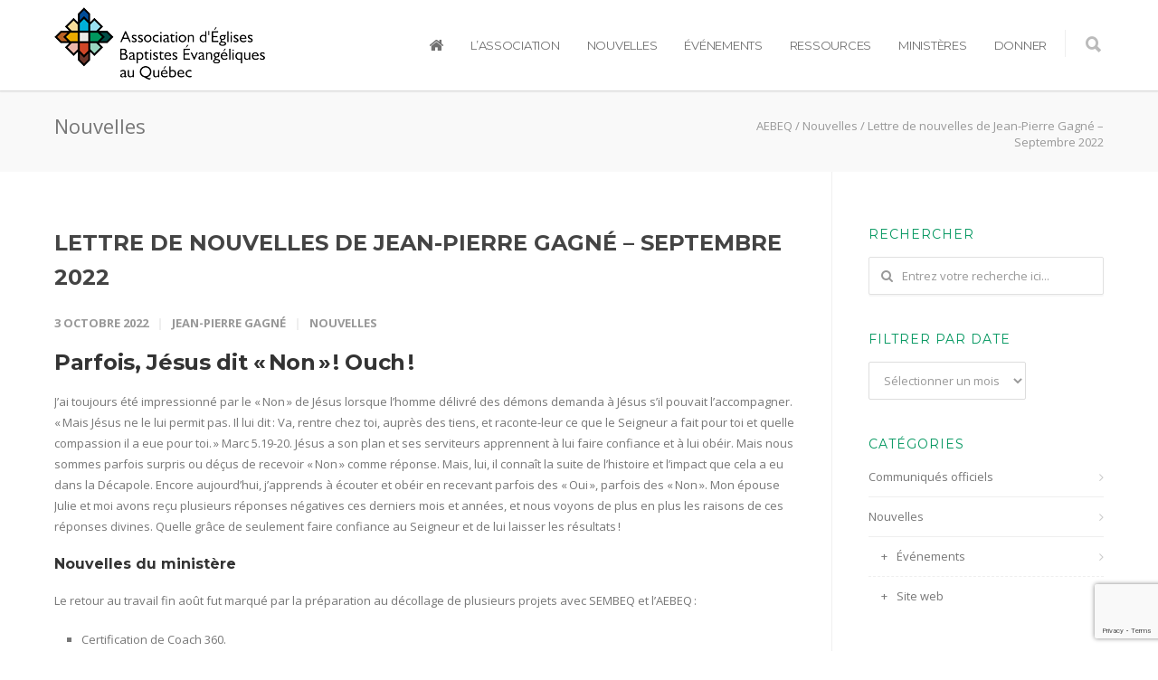

--- FILE ---
content_type: text/html; charset=UTF-8
request_url: https://www.aebeq.qc.ca/nouvelles/2022/lettre-de-nouvelles-de-jean-pierre-gagne-septembre-2022/
body_size: 25246
content:
<!doctype html>
<html lang="fr-FR">
<head>
	<meta name="google-site-verification" content="V1vV1iewJW-3QzVTuemXiXHLzoueBYdRA6fz0Rwv_Jk" />
<meta http-equiv="Content-Type" content="text/html; charset=UTF-8" />
<title>Lettre de nouvelles de Jean-Pierre Gagné - Septembre 2022 | AEBEQ</title>
<!-- Mobile Specific Metas & Favicons -->
<meta name="viewport" content="width=device-width, initial-scale=1, maximum-scale=1, user-scalable=0"><meta name="apple-mobile-web-app-capable" content="yes" />
<link rel="shortcut icon" href="https://www.aebeq.qc.ca/wp-content/uploads/2017/10/favicon-1.ico"><link rel="apple-touch-icon" href="https://www.aebeq.qc.ca/wp-content/uploads/2017/10/apple-touch-icon-57x57.png"><link rel="apple-touch-icon" sizes="120x120" href="https://www.aebeq.qc.ca/wp-content/uploads/2017/10/apple-touch-icon-120x120.png"><link rel="apple-touch-icon" sizes="76x76" href="https://www.aebeq.qc.ca/wp-content/uploads/2017/10/apple-touch-icon-76x76.png"><link rel="apple-touch-icon" sizes="152x152" href="https://www.aebeq.qc.ca/wp-content/uploads/2017/11/apple-touch-icon-152x152.png"><!-- WordPress Stuff -->
                        <script>
                            /* You can add more configuration options to webfontloader by previously defining the WebFontConfig with your options */
                            if ( typeof WebFontConfig === "undefined" ) {
                                WebFontConfig = new Object();
                            }
                            WebFontConfig['google'] = {families: ['Montserrat:400,700', 'Open+Sans:300,400,600,700,800,300italic,400italic,600italic,700italic,800italic&amp;subset=latin']};

                            (function() {
                                var wf = document.createElement( 'script' );
                                wf.src = 'https://ajax.googleapis.com/ajax/libs/webfont/1.5.3/webfont.js';
                                wf.type = 'text/javascript';
                                wf.async = 'true';
                                var s = document.getElementsByTagName( 'script' )[0];
                                s.parentNode.insertBefore( wf, s );
                            })();
                        </script>
                        <meta name='robots' content='index, follow, max-image-preview:large, max-snippet:-1, max-video-preview:-1' />
<link rel="alternate" hreflang="fr-fr" href="https://www.aebeq.qc.ca/nouvelles/2022/lettre-de-nouvelles-de-jean-pierre-gagne-septembre-2022/" />

	<!-- This site is optimized with the Yoast SEO plugin v26.5 - https://yoast.com/wordpress/plugins/seo/ -->
	<link rel="canonical" href="https://www.aebeq.qc.ca/nouvelles/2022/lettre-de-nouvelles-de-jean-pierre-gagne-septembre-2022/" />
	<meta property="og:locale" content="fr_FR" />
	<meta property="og:type" content="article" />
	<meta property="og:title" content="Lettre de nouvelles de Jean-Pierre Gagné - Septembre 2022 | AEBEQ" />
	<meta property="og:description" content="Parfois, Jésus dit « Non » ! Ouch ! J’ai toujours été impressionné par le « Non » de Jésus lorsque l’homme délivré des démons demanda à Jésus s’il pouvait l’accompagner. « Mais Jésus ne le lui permit pas. Il lui dit : Va, rentre chez toi, auprès des tiens, et raconte-leur ce que le Seigneur a fait pour toi et quelle compassion il a eue pour toi. » Marc 5.19-20. Jésus a son plan et ses serviteurs apprennent à lui faire confiance et à lui obéir. Mais nous sommes parfois surpris ou déçus de recevoir « Non » comme réponse. Mais, lui, il connaît la suite de l’histoire et l’impact que cela a eu dans la Décapole. Encore aujourd’hui, j’apprends à écouter et obéir en recevant parfois des « Oui », parfois des « Non ». Mon épouse Julie et moi avons reçu plusieurs réponses négatives ces derniers mois et années, et nous voyons de plus en plus les raisons de ces réponses divines. Quelle grâce de seulement faire confiance au Seigneur et de lui laisser les résultats ! Nouvelles du ministère Le retour au travail fin août fut marqué par la préparation au décollage de plusieurs projets avec SEMBEQ et l’AEBEQ : Certification de Coach 360. Lancement de la formation « Faire des disciples au travers de l’accueil ». [&hellip;]" />
	<meta property="og:url" content="https://www.aebeq.qc.ca/nouvelles/2022/lettre-de-nouvelles-de-jean-pierre-gagne-septembre-2022/" />
	<meta property="og:site_name" content="AEBEQ" />
	<meta property="article:publisher" content="https://www.facebook.com/aebeq.qc/" />
	<meta property="article:published_time" content="2022-10-03T14:16:13+00:00" />
	<meta property="article:modified_time" content="2022-10-03T14:22:11+00:00" />
	<meta name="author" content="Jean-Pierre Gagné" />
	<meta name="twitter:card" content="summary_large_image" />
	<meta name="twitter:label1" content="Written by" />
	<meta name="twitter:data1" content="Jean-Pierre Gagné" />
	<meta name="twitter:label2" content="Est. reading time" />
	<meta name="twitter:data2" content="5 minutes" />
	<script type="application/ld+json" class="yoast-schema-graph">{"@context":"https://schema.org","@graph":[{"@type":"Article","@id":"https://www.aebeq.qc.ca/nouvelles/2022/lettre-de-nouvelles-de-jean-pierre-gagne-septembre-2022/#article","isPartOf":{"@id":"https://www.aebeq.qc.ca/nouvelles/2022/lettre-de-nouvelles-de-jean-pierre-gagne-septembre-2022/"},"author":{"name":"Jean-Pierre Gagné","@id":"https://www.aebeq.qc.ca/#/schema/person/883c727665b0c1cf13017039922b6855"},"headline":"Lettre de nouvelles de Jean-Pierre Gagné &#8211; Septembre 2022","datePublished":"2022-10-03T14:16:13+00:00","dateModified":"2022-10-03T14:22:11+00:00","mainEntityOfPage":{"@id":"https://www.aebeq.qc.ca/nouvelles/2022/lettre-de-nouvelles-de-jean-pierre-gagne-septembre-2022/"},"wordCount":933,"publisher":{"@id":"https://www.aebeq.qc.ca/#organization"},"articleSection":["Nouvelles"],"inLanguage":"fr-FR"},{"@type":"WebPage","@id":"https://www.aebeq.qc.ca/nouvelles/2022/lettre-de-nouvelles-de-jean-pierre-gagne-septembre-2022/","url":"https://www.aebeq.qc.ca/nouvelles/2022/lettre-de-nouvelles-de-jean-pierre-gagne-septembre-2022/","name":"Lettre de nouvelles de Jean-Pierre Gagné - Septembre 2022 | AEBEQ","isPartOf":{"@id":"https://www.aebeq.qc.ca/#website"},"datePublished":"2022-10-03T14:16:13+00:00","dateModified":"2022-10-03T14:22:11+00:00","breadcrumb":{"@id":"https://www.aebeq.qc.ca/nouvelles/2022/lettre-de-nouvelles-de-jean-pierre-gagne-septembre-2022/#breadcrumb"},"inLanguage":"fr-FR","potentialAction":[{"@type":"ReadAction","target":["https://www.aebeq.qc.ca/nouvelles/2022/lettre-de-nouvelles-de-jean-pierre-gagne-septembre-2022/"]}]},{"@type":"BreadcrumbList","@id":"https://www.aebeq.qc.ca/nouvelles/2022/lettre-de-nouvelles-de-jean-pierre-gagne-septembre-2022/#breadcrumb","itemListElement":[{"@type":"ListItem","position":1,"name":"Accueil","item":"https://www.aebeq.qc.ca/"},{"@type":"ListItem","position":2,"name":"Lettre de nouvelles de Jean-Pierre Gagné &#8211; Septembre 2022"}]},{"@type":"WebSite","@id":"https://www.aebeq.qc.ca/#website","url":"https://www.aebeq.qc.ca/","name":"AEBEQ","description":"Association d&#039;Églises Baptistes Évangéliques au Québec","publisher":{"@id":"https://www.aebeq.qc.ca/#organization"},"potentialAction":[{"@type":"SearchAction","target":{"@type":"EntryPoint","urlTemplate":"https://www.aebeq.qc.ca/?s={search_term_string}"},"query-input":{"@type":"PropertyValueSpecification","valueRequired":true,"valueName":"search_term_string"}}],"inLanguage":"fr-FR"},{"@type":"Organization","@id":"https://www.aebeq.qc.ca/#organization","name":"AEBEQ","url":"https://www.aebeq.qc.ca/","logo":{"@type":"ImageObject","inLanguage":"fr-FR","@id":"https://www.aebeq.qc.ca/#/schema/logo/image/","url":"https://www.aebeq.qc.ca/wp-content/uploads/2023/05/Multi-Color_AEBEQ-Logo_RGB.png","contentUrl":"https://www.aebeq.qc.ca/wp-content/uploads/2023/05/Multi-Color_AEBEQ-Logo_RGB.png","width":1666,"height":616,"caption":"AEBEQ"},"image":{"@id":"https://www.aebeq.qc.ca/#/schema/logo/image/"},"sameAs":["https://www.facebook.com/aebeq.qc/"]},{"@type":"Person","@id":"https://www.aebeq.qc.ca/#/schema/person/883c727665b0c1cf13017039922b6855","name":"Jean-Pierre Gagné","image":{"@type":"ImageObject","inLanguage":"fr-FR","@id":"https://www.aebeq.qc.ca/#/schema/person/image/","url":"https://www.aebeq.qc.ca/wp-content/uploads/2019/02/Jean-Pierre-100x100.jpg","contentUrl":"https://www.aebeq.qc.ca/wp-content/uploads/2019/02/Jean-Pierre-100x100.jpg","caption":"Jean-Pierre Gagné"}}]}</script>
	<!-- / Yoast SEO plugin. -->


<link rel='dns-prefetch' href='//www.aebeq.qc.ca' />
<link rel='dns-prefetch' href='//www.googletagmanager.com' />
<link rel='dns-prefetch' href='//use.typekit.net' />
<link rel="alternate" type="application/rss+xml" title="AEBEQ &raquo; Flux" href="https://www.aebeq.qc.ca/feed/" />
<link rel="alternate" type="application/rss+xml" title="AEBEQ &raquo; Flux des commentaires" href="https://www.aebeq.qc.ca/comments/feed/" />
<link rel="alternate" type="text/calendar" title="AEBEQ &raquo; Flux iCal" href="https://www.aebeq.qc.ca/evenements/?ical=1" />
<link rel="alternate" title="oEmbed (JSON)" type="application/json+oembed" href="https://www.aebeq.qc.ca/wp-json/oembed/1.0/embed?url=https%3A%2F%2Fwww.aebeq.qc.ca%2Fnouvelles%2F2022%2Flettre-de-nouvelles-de-jean-pierre-gagne-septembre-2022%2F" />
<link rel="alternate" title="oEmbed (XML)" type="text/xml+oembed" href="https://www.aebeq.qc.ca/wp-json/oembed/1.0/embed?url=https%3A%2F%2Fwww.aebeq.qc.ca%2Fnouvelles%2F2022%2Flettre-de-nouvelles-de-jean-pierre-gagne-septembre-2022%2F&#038;format=xml" />
<style id='wp-img-auto-sizes-contain-inline-css' type='text/css'>
img:is([sizes=auto i],[sizes^="auto," i]){contain-intrinsic-size:3000px 1500px}
/*# sourceURL=wp-img-auto-sizes-contain-inline-css */
</style>
<style id='wp-emoji-styles-inline-css' type='text/css'>

	img.wp-smiley, img.emoji {
		display: inline !important;
		border: none !important;
		box-shadow: none !important;
		height: 1em !important;
		width: 1em !important;
		margin: 0 0.07em !important;
		vertical-align: -0.1em !important;
		background: none !important;
		padding: 0 !important;
	}
/*# sourceURL=wp-emoji-styles-inline-css */
</style>
<link rel='stylesheet' id='contact-form-7-css' href='https://www.aebeq.qc.ca/wp-content/plugins/contact-form-7/includes/css/styles.css?ver=6.1.4' type='text/css' media='all' />
<link rel='stylesheet' id='custom-typekit-css-css' href='https://use.typekit.net/ygm3eeh.css?ver=2.1.0' type='text/css' media='all' />
<style id='woocommerce-inline-inline-css' type='text/css'>
.woocommerce form .form-row .required { visibility: visible; }
/*# sourceURL=woocommerce-inline-inline-css */
</style>
<link rel='stylesheet' id='ppress-frontend-css' href='https://www.aebeq.qc.ca/wp-content/plugins/wp-user-avatar/assets/css/frontend.min.css?ver=4.16.8' type='text/css' media='all' />
<link rel='stylesheet' id='ppress-flatpickr-css' href='https://www.aebeq.qc.ca/wp-content/plugins/wp-user-avatar/assets/flatpickr/flatpickr.min.css?ver=4.16.8' type='text/css' media='all' />
<link rel='stylesheet' id='ppress-select2-css' href='https://www.aebeq.qc.ca/wp-content/plugins/wp-user-avatar/assets/select2/select2.min.css?ver=6.9' type='text/css' media='all' />
<link rel='stylesheet' id='brands-styles-css' href='https://www.aebeq.qc.ca/wp-content/plugins/woocommerce/assets/css/brands.css?ver=10.3.7' type='text/css' media='all' />
<link rel='stylesheet' id='stylesheet-css' href='https://www.aebeq.qc.ca/wp-content/themes/unicon-child/style.css?ver=1' type='text/css' media='all' />
<link rel='stylesheet' id='js_composer_front-css' href='https://www.aebeq.qc.ca/wp-content/plugins/js_composer/assets/css/js_composer.min.css?ver=5.4.4' type='text/css' media='all' />
<link rel='stylesheet' id='shortcodes-css' href='https://www.aebeq.qc.ca/wp-content/themes/unicon/framework/css/shortcodes.css?ver=6.9' type='text/css' media='all' />
<link rel='stylesheet' id='woocommerce-css' href='https://www.aebeq.qc.ca/wp-content/themes/unicon/framework/css/woocommerce.css?ver=6.9' type='text/css' media='all' />
<link rel='stylesheet' id='responsive-css' href='https://www.aebeq.qc.ca/wp-content/themes/unicon/framework/css/responsive.css?ver=6.9' type='text/css' media='all' />
<link rel='stylesheet' id='bsf-Defaults-css' href='https://www.aebeq.qc.ca/wp-content/uploads/smile_fonts/Defaults/Defaults.css?ver=6.9' type='text/css' media='all' />
<script type="text/javascript" src="https://www.aebeq.qc.ca/wp-includes/js/jquery/jquery.min.js?ver=3.7.1" id="jquery-core-js"></script>
<script type="text/javascript" src="https://www.aebeq.qc.ca/wp-includes/js/jquery/jquery-migrate.min.js?ver=3.4.1" id="jquery-migrate-js"></script>
<script type="text/javascript" src="https://www.aebeq.qc.ca/wp-content/plugins/miniorange-login-openid/includes/js/mo_openid_jquery.cookie.min.js?ver=6.9" id="js-cookie-script-js"></script>
<script type="text/javascript" src="https://www.aebeq.qc.ca/wp-content/plugins/miniorange-login-openid/includes/js/mo-openid-social_login.js?ver=6.9" id="mo-social-login-script-js"></script>
<script type="text/javascript" src="https://www.aebeq.qc.ca/wp-content/plugins/canada-post-woocommerce-shipping-premium/resources/js/front-end.js?ver=6.9" id="ph-canada-post-front-end-js"></script>
<script type="text/javascript" src="https://www.aebeq.qc.ca/wp-content/plugins/revslider/public/assets/js/rbtools.min.js?ver=6.6.13" async id="tp-tools-js"></script>
<script type="text/javascript" src="https://www.aebeq.qc.ca/wp-content/plugins/revslider/public/assets/js/rs6.min.js?ver=6.6.13" async id="revmin-js"></script>
<script type="text/javascript" src="https://www.aebeq.qc.ca/wp-content/plugins/sticky-menu-or-anything-on-scroll/assets/js/jq-sticky-anything.min.js?ver=2.1.1" id="stickyAnythingLib-js"></script>
<script type="text/javascript" src="https://www.googletagmanager.com/gtag/js?id=UA-109586235-2&amp;ver=6.9" id="wk-analytics-script-js"></script>
<script type="text/javascript" id="wk-analytics-script-js-after">
/* <![CDATA[ */
function shouldTrack(){
var trackLoggedIn = false;
var loggedIn = false;
if(!loggedIn){
return true;
} else if( trackLoggedIn ) {
return true;
}
return false;
}
function hasWKGoogleAnalyticsCookie() {
return (new RegExp('wp_wk_ga_untrack_' + document.location.hostname)).test(document.cookie);
}
if (!hasWKGoogleAnalyticsCookie() && shouldTrack()) {
//Google Analytics
window.dataLayer = window.dataLayer || [];
function gtag(){dataLayer.push(arguments);}
gtag('js', new Date());
gtag('config', 'UA-109586235-2');
}

//# sourceURL=wk-analytics-script-js-after
/* ]]> */
</script>
<script type="text/javascript" src="https://www.aebeq.qc.ca/wp-content/plugins/woocommerce/assets/js/jquery-blockui/jquery.blockUI.min.js?ver=2.7.0-wc.10.3.7" id="wc-jquery-blockui-js" data-wp-strategy="defer"></script>
<script type="text/javascript" id="wc-add-to-cart-js-extra">
/* <![CDATA[ */
var wc_add_to_cart_params = {"ajax_url":"/wp-admin/admin-ajax.php","wc_ajax_url":"/?wc-ajax=%%endpoint%%","i18n_view_cart":"Voir le panier","cart_url":"https://www.aebeq.qc.ca/panier/","is_cart":"","cart_redirect_after_add":"no"};
//# sourceURL=wc-add-to-cart-js-extra
/* ]]> */
</script>
<script type="text/javascript" src="https://www.aebeq.qc.ca/wp-content/plugins/woocommerce/assets/js/frontend/add-to-cart.min.js?ver=10.3.7" id="wc-add-to-cart-js" data-wp-strategy="defer"></script>
<script type="text/javascript" src="https://www.aebeq.qc.ca/wp-content/plugins/woocommerce/assets/js/js-cookie/js.cookie.min.js?ver=2.1.4-wc.10.3.7" id="wc-js-cookie-js" defer="defer" data-wp-strategy="defer"></script>
<script type="text/javascript" id="woocommerce-js-extra">
/* <![CDATA[ */
var woocommerce_params = {"ajax_url":"/wp-admin/admin-ajax.php","wc_ajax_url":"/?wc-ajax=%%endpoint%%","i18n_password_show":"Show password","i18n_password_hide":"Hide password"};
//# sourceURL=woocommerce-js-extra
/* ]]> */
</script>
<script type="text/javascript" src="https://www.aebeq.qc.ca/wp-content/plugins/woocommerce/assets/js/frontend/woocommerce.min.js?ver=10.3.7" id="woocommerce-js" defer="defer" data-wp-strategy="defer"></script>
<script type="text/javascript" src="https://www.aebeq.qc.ca/wp-content/plugins/wp-user-avatar/assets/flatpickr/flatpickr.min.js?ver=4.16.8" id="ppress-flatpickr-js"></script>
<script type="text/javascript" src="https://www.aebeq.qc.ca/wp-content/plugins/wp-user-avatar/assets/select2/select2.min.js?ver=4.16.8" id="ppress-select2-js"></script>
<script type="text/javascript" src="https://www.aebeq.qc.ca/wp-content/plugins/js_composer/assets/js/vendors/woocommerce-add-to-cart.js?ver=5.4.4" id="vc_woocommerce-add-to-cart-js-js"></script>
<link rel="https://api.w.org/" href="https://www.aebeq.qc.ca/wp-json/" /><link rel="alternate" title="JSON" type="application/json" href="https://www.aebeq.qc.ca/wp-json/wp/v2/posts/21349" /><link rel="EditURI" type="application/rsd+xml" title="RSD" href="https://www.aebeq.qc.ca/xmlrpc.php?rsd" />
<meta name="generator" content="WordPress 6.9" />
<meta name="generator" content="WooCommerce 10.3.7" />
<link rel='shortlink' href='https://www.aebeq.qc.ca/?p=21349' />
<style>
		#category-posts-4-internal ul {padding: 0;}
#category-posts-4-internal .cat-post-item img {max-width: initial; max-height: initial; margin: initial;}
#category-posts-4-internal .cat-post-author {margin-bottom: 0;}
#category-posts-4-internal .cat-post-thumbnail {margin: 5px 10px 5px 0;}
#category-posts-4-internal .cat-post-item:before {content: ""; clear: both;}
#category-posts-4-internal .cat-post-excerpt-more {display: inline-block;}
#category-posts-4-internal .cat-post-item {list-style: none; margin: 3px 0 10px; padding: 3px 0;}
#category-posts-4-internal .cat-post-current .cat-post-title {font-weight: bold; text-transform: uppercase;}
#category-posts-4-internal [class*=cat-post-tax] {font-size: 0.85em;}
#category-posts-4-internal [class*=cat-post-tax] * {display:inline-block;}
#category-posts-4-internal .cat-post-item:after {content: ""; display: table;	clear: both;}
#category-posts-4-internal .cat-post-item .cat-post-title {overflow: hidden;text-overflow: ellipsis;white-space: initial;display: -webkit-box;-webkit-line-clamp: 2;-webkit-box-orient: vertical;padding-bottom: 0 !important;}
#category-posts-4-internal .cat-post-item:after {content: ""; display: table;	clear: both;}
#category-posts-4-internal .cat-post-thumbnail {display:block; float:left; margin:5px 10px 5px 0;}
#category-posts-4-internal .cat-post-crop {overflow:hidden;display:block;}
#category-posts-4-internal p {margin:5px 0 0 0}
#category-posts-4-internal li > div {margin:5px 0 0 0; clear:both;}
#category-posts-4-internal .dashicons {vertical-align:middle;}
#category-posts-4-internal .cat-post-thumbnail .cat-post-crop img {height: 150px;}
#category-posts-4-internal .cat-post-thumbnail .cat-post-crop img {width: 150px;}
#category-posts-4-internal .cat-post-thumbnail .cat-post-crop img {object-fit: cover; max-width: 100%; display: block;}
#category-posts-4-internal .cat-post-thumbnail .cat-post-crop-not-supported img {width: 100%;}
#category-posts-4-internal .cat-post-thumbnail {max-width:100%;}
#category-posts-4-internal .cat-post-item img {margin: initial;}
#category-posts-3-internal ul {padding: 0;}
#category-posts-3-internal .cat-post-item img {max-width: initial; max-height: initial; margin: initial;}
#category-posts-3-internal .cat-post-author {margin-bottom: 0;}
#category-posts-3-internal .cat-post-thumbnail {margin: 5px 10px 5px 0;}
#category-posts-3-internal .cat-post-item:before {content: ""; clear: both;}
#category-posts-3-internal .cat-post-excerpt-more {display: inline-block;}
#category-posts-3-internal .cat-post-item {list-style: none; margin: 3px 0 10px; padding: 3px 0;}
#category-posts-3-internal .cat-post-current .cat-post-title {font-weight: bold; text-transform: uppercase;}
#category-posts-3-internal [class*=cat-post-tax] {font-size: 0.85em;}
#category-posts-3-internal [class*=cat-post-tax] * {display:inline-block;}
#category-posts-3-internal .cat-post-item:after {content: ""; display: table;	clear: both;}
#category-posts-3-internal .cat-post-item .cat-post-title {overflow: hidden;text-overflow: ellipsis;white-space: initial;display: -webkit-box;-webkit-line-clamp: 2;-webkit-box-orient: vertical;padding-bottom: 0 !important;}
#category-posts-3-internal .cat-post-item:after {content: ""; display: table;	clear: both;}
#category-posts-3-internal .cat-post-thumbnail {display:block; float:left; margin:5px 10px 5px 0;}
#category-posts-3-internal .cat-post-crop {overflow:hidden;display:block;}
#category-posts-3-internal p {margin:5px 0 0 0}
#category-posts-3-internal li > div {margin:5px 0 0 0; clear:both;}
#category-posts-3-internal .dashicons {vertical-align:middle;}
#category-posts-3-internal .cat-post-thumbnail .cat-post-crop img {height: 150px;}
#category-posts-3-internal .cat-post-thumbnail .cat-post-crop img {width: 150px;}
#category-posts-3-internal .cat-post-thumbnail .cat-post-crop img {object-fit: cover; max-width: 100%; display: block;}
#category-posts-3-internal .cat-post-thumbnail .cat-post-crop-not-supported img {width: 100%;}
#category-posts-3-internal .cat-post-thumbnail {max-width:100%;}
#category-posts-3-internal .cat-post-item img {margin: initial;}
#category-posts-2-internal ul {padding: 0;}
#category-posts-2-internal .cat-post-item img {max-width: initial; max-height: initial; margin: initial;}
#category-posts-2-internal .cat-post-author {margin-bottom: 0;}
#category-posts-2-internal .cat-post-thumbnail {margin: 5px 10px 5px 0;}
#category-posts-2-internal .cat-post-item:before {content: ""; clear: both;}
#category-posts-2-internal .cat-post-excerpt-more {display: inline-block;}
#category-posts-2-internal .cat-post-item {list-style: none; margin: 3px 0 10px; padding: 3px 0;}
#category-posts-2-internal .cat-post-current .cat-post-title {font-weight: bold; text-transform: uppercase;}
#category-posts-2-internal [class*=cat-post-tax] {font-size: 0.85em;}
#category-posts-2-internal [class*=cat-post-tax] * {display:inline-block;}
#category-posts-2-internal .cat-post-item:after {content: ""; display: table;	clear: both;}
#category-posts-2-internal .cat-post-item .cat-post-title {overflow: hidden;text-overflow: ellipsis;white-space: initial;display: -webkit-box;-webkit-line-clamp: 2;-webkit-box-orient: vertical;padding-bottom: 0 !important;}
#category-posts-2-internal .cat-post-item:after {content: ""; display: table;	clear: both;}
#category-posts-2-internal .cat-post-thumbnail {display:block; float:left; margin:5px 10px 5px 0;}
#category-posts-2-internal .cat-post-crop {overflow:hidden;display:block;}
#category-posts-2-internal p {margin:5px 0 0 0}
#category-posts-2-internal li > div {margin:5px 0 0 0; clear:both;}
#category-posts-2-internal .dashicons {vertical-align:middle;}
#category-posts-2-internal .cat-post-dark img {padding-bottom: 0 !important; -webkit-transition: all 0.3s ease; -moz-transition: all 0.3s ease; -ms-transition: all 0.3s ease; -o-transition: all 0.3s ease; transition: all 0.3s ease;}
#category-posts-2-internal .cat-post-dark:hover img {-webkit-filter: brightness(75%); -moz-filter: brightness(75%); -ms-filter: brightness(75%); -o-filter: brightness(75%); filter: brightness(75%);}
</style>
		<meta name="generator" content="WPML ver:3.8.4 stt:4;" />
<script type="text/javascript">
(function(url){
	if(/(?:Chrome\/26\.0\.1410\.63 Safari\/537\.31|WordfenceTestMonBot)/.test(navigator.userAgent)){ return; }
	var addEvent = function(evt, handler) {
		if (window.addEventListener) {
			document.addEventListener(evt, handler, false);
		} else if (window.attachEvent) {
			document.attachEvent('on' + evt, handler);
		}
	};
	var removeEvent = function(evt, handler) {
		if (window.removeEventListener) {
			document.removeEventListener(evt, handler, false);
		} else if (window.detachEvent) {
			document.detachEvent('on' + evt, handler);
		}
	};
	var evts = 'contextmenu dblclick drag dragend dragenter dragleave dragover dragstart drop keydown keypress keyup mousedown mousemove mouseout mouseover mouseup mousewheel scroll'.split(' ');
	var logHuman = function() {
		if (window.wfLogHumanRan) { return; }
		window.wfLogHumanRan = true;
		var wfscr = document.createElement('script');
		wfscr.type = 'text/javascript';
		wfscr.async = true;
		wfscr.src = url + '&r=' + Math.random();
		(document.getElementsByTagName('head')[0]||document.getElementsByTagName('body')[0]).appendChild(wfscr);
		for (var i = 0; i < evts.length; i++) {
			removeEvent(evts[i], logHuman);
		}
	};
	for (var i = 0; i < evts.length; i++) {
		addEvent(evts[i], logHuman);
	}
})('//www.aebeq.qc.ca/?wordfence_lh=1&hid=4E24A4535EF3187AC84C70DA694DA1D8');
</script><meta name="tec-api-version" content="v1"><meta name="tec-api-origin" content="https://www.aebeq.qc.ca"><link rel="alternate" href="https://www.aebeq.qc.ca/wp-json/tribe/events/v1/" /><style type="text/css">
body{ font: 400 13px Open Sans, Arial, Helvetica, sans-serif; color: #777777; line-height: 1.8;} .wrapall, .boxed-layout{ background-color: #ffffff; } body.page-template-page-blank-php{ background: #ffffff !important; } h1, .title-h1{ font: 700 26px Montserrat, Arial, Helvetica, sans-serif; color: #333333; } h2{ font: 700 23px Montserrat, Arial, Helvetica, sans-serif; color: #333333; } h3{ font: 700 20px Montserrat, Arial, Helvetica, sans-serif; color: #333333; } h4{ font: 700 18px Montserrat, Arial, Helvetica, sans-serif; color: #333333; } h5{ font: 700 16px Montserrat, Arial, Helvetica, sans-serif; color: #333333; } h6{ font: 700 16px Montserrat, Arial, Helvetica, sans-serif; color: #333333; } .title{ font-family: 'Montserrat', Arial, Helvetica, sans-serif; } h1 a, h2 a, h3 a, h4 a, h5 a, h6 a { font-weight: inherit; color: inherit; } h1 a:hover, h2 a:hover, h3 a:hover, h4 a:hover, h5 a:hover, h6 a:hover, a:hover h1, a:hover h2, a:hover h3, a:hover h4, a:hover h5, a:hover h6 { color: #004c45; } a{ color: #00965e; } a:hover{ color: #004c45; } input[type='text'], input[type='password'], input[type='email'], input[type='tel'], textarea, select { font-family: Open Sans, Arial, Helvetica, sans-serif; font-size: 13px; } #sidebar .widget h3{ font: 14px Montserrat, Arial, Helvetica, sans-serif; color: #444444; } .container .twelve.alt.sidebar-right, .container .twelve.alt.sidebar-left, #sidebar.sidebar-right #sidebar-widgets, #sidebar.sidebar-left #sidebar-widgets{ border-color: #efefef;} #topbar{ background: #f6f6f6; color: #8c8279; } #topbar a{ color: #8c8279; } #topbar a:hover{ color: #00965e; } @media only screen and (max-width: 767px) { #topbar .topbar-col1{ background: #f6f6f6; } } /* Navigation */ #navigation > ul > li > a{ font: 400 13px Montserrat, Arial, Helvetica, sans-serif; color: #707070; } #navigation > ul > li:hover > a, #navigation > ul > li > a:hover { color: #004c45; } #navigation li.current-menu-item > a:hover, #navigation li.current-page-ancestor > a:hover, #navigation li.current-menu-ancestor > a:hover, #navigation li.current-menu-parent > a:hover, #navigation li.current_page_ancestor > a:hover, #navigation > ul > li.sfHover > a { color: #004c45; } #navigation li.current-menu-item > a, #navigation li.current-page-ancestor > a, #navigation li.current-menu-ancestor > a, #navigation li.current-menu-parent > a, #navigation li.current_page_ancestor > a { color: #00965e; } #navigation ul li:hover{ border-color: #004c45; } #navigation li.current-menu-item, #navigation li.current-page-ancestor, #navigation li.current-menu-ancestor, #navigation li.current-menu-parent, #navigation li.current_page_ancestor{ border-color: #00965e; } #navigation .sub-menu{ background: #8c8279; } #navigation .sub-menu li a{ font: 400 13px Open Sans, Arial, Helvetica, sans-serif; color: #d7d2cb; } #navigation .sub-menu li a:hover{ color: #ffffff; } #navigation .sub-menu li.current_page_item > a, #navigation .sub-menu li.current_page_item > a:hover, #navigation .sub-menu li.current-menu-item > a, #navigation .sub-menu li.current-menu-item > a:hover, #navigation .sub-menu li.current-page-ancestor > a, #navigation .sub-menu li.current-page-ancestor > a:hover, #navigation .sub-menu li.current-menu-ancestor > a, #navigation .sub-menu li.current-menu-ancestor > a:hover, #navigation .sub-menu li.current-menu-parent > a, #navigation .sub-menu li.current-menu-parent > a:hover, #navigation .sub-menu li.current_page_ancestor > a, #navigation .sub-menu li.current_page_ancestor > a:hover{ color: #ffffff; } #navigation .sub-menu li a, #navigation .sub-menu ul li a{ border-color: #7f756d; } #navigation > ul > li.megamenu > ul.sub-menu{ background: #8c8279; border-color: #004c45; } #navigation > ul > li.megamenu > ul > li { border-right-color: #7f756d !important; } #navigation > ul > li.megamenu ul li a{ color:#d7d2cb; } #navigation > ul > li.megamenu > ul > li > a { color:#ffffff; } #navigation > ul > li.megamenu > ul ul li a:hover, #header #navigation > ul > li.megamenu > ul ul li.current-menu-item a { color: #ffffff !important; background-color: #00965e !important; } /* Header General */ #search-btn, #shopping-btn, #close-search-btn { color: #bbbbbb; } #search-btn:hover, #shopping-btn:hover, #close-search-btn:hover { color: #999999; } #slogan{ font: 400 20px Open Sans, Arial, Helvetica, sans-serif; color: #777777; margin-top: 34px; } /* Mobile Header */ #mobile-navigation{ background: #8c8279; } #mobile-navigation ul li a{ font: 400 13px Open Sans, Arial, Helvetica, sans-serif; color: #d7d2cb; border-bottom-color: #7f756d !important; } #mobile-navigation ul li a:hover, #mobile-navigation ul li a:hover [class^='fa-'], #mobile-navigation li.open > a, #mobile-navigation ul li.current-menu-item > a, #mobile-navigation ul li.current-menu-ancestor > a{ color: #ffffff; } body #mobile-navigation li.open > a [class^='fa-']{ color: #ffffff; } #mobile-navigation form, #mobile-navigation form input{ background: #ffffff; color: #000000; } #mobile-navigation form:before{ color: #000000; } #mobile-header{ background: ; height: 100px; } #mobile-navigation-btn, #mobile-cart-btn, #mobile-shopping-btn{ color: #bbbbbb; line-height: 100px; } #mobile-navigation-btn:hover, #mobile-cart-btn:hover, #mobile-shopping-btn:hover { color: #999999; } #mobile-header .logo{ margin-top: 8px; } /* Header V1 */ #header.header-v1 { height: 100px; background: ; } .header-v1 .logo{ margin-top: 8px; } .header-v1 #navigation > ul > li{ height: 100px; padding-top: 40px; } .header-v1 #navigation .sub-menu{ top: 100px; } .header-v1 .header-icons-divider{ line-height: 100px; background: #efefef; } #header.header-v1 .widget_shopping_cart{ top: 100px; } .header-v1 #search-btn, .header-v1 #close-search-btn, .header-v1 #shopping-btn{ line-height: 100px; } .header-v1 #search-top, .header-v1 #search-top input{ height: 100px; } .header-v1 #search-top input{ color: #666666; font-family: Open Sans, Arial, Helvetica, sans-serif; } /* Header V3 */ #header.header-v3 { background: ; } .header-v3 .navigation-wrap{ background: ; border-top: 1px solid #efefef; } .header-v3 .logo { margin-top: 30px; margin-bottom: 30px; } /* Header V4 */ #header.header-v4 { background: ; } .header-v4 .navigation-wrap{ background: ; border-top: 1px solid #efefef; } .header-v4 .logo { margin-top: 30px; margin-bottom: 30px; } /* Transparent Header */ #transparentimage{ padding: 100px 0 0 0; } .header-is-transparent #mobile-navigation{ top: 100px; } /* Stuck */ .stuck{ background: ; } /* Titlebars */ .titlebar h1, .title-h1{ font: 400 22px Open Sans, Arial, Helvetica, sans-serif; color: #777777; } #fulltitle{ background: #f9f9f9; border-bottom: 0px none #efefef; } #breadcrumbs{ margin-top: 6px; } #breadcrumbs, #breadcrumbs a{ font: 400 13px Open Sans, Arial, Helvetica, sans-serif; color: #999999; } #breadcrumbs a:hover{ color: #666666; } #fullimagecenter h1, #transparentimage h1, #fullimagecenter .title-h1, #transparentimage .title-h1{ font: 700 42px Montserrat, Arial, Helvetica, sans-serif; color: #ffffff; text-transform: uppercase; letter-spacing: 1px; text-align: center; } /* Footer */ #footer .widget h3{ font: 400 13px Montserrat, Arial, Helvetica, sans-serif; color: #ffffff; } #footer{ color: #999999; border-top: 4px none #00965e; } #footer{ background-color: #004C45; } #footer a, #footer .widget ul li:after { color: #999999; } #footer a:hover, #footer .widget ul li:hover:after { color: #ffffff; } #footer .widget ul li{ border-bottom-color: #075b53; } /* Copyright */ #copyright{ background: #222222; color: #777777; } #copyright a { color: #999999; } #copyright a:hover { color: #cccccc; } /* Color Accent */ .highlight{color:#00965e !important;} ::selection{ background: #00965e; } ::-moz-selection { background: #00965e; } #shopping-btn span{background:#00965e;} .blog-page .post h1 a:hover,.blog-page .post h2 a:hover{color:#00965e;} .entry-image .entry-overlay{background:#00965e;} .entry-quote a:hover{background:#00965e;} .entry-link a:hover{background:#00965e;} .blog-single .entry-tags a:hover{color:#00965e;} .sharebox ul li a:hover{color:#00965e;} #pagination .current a{background:#00965e;} #filters ul li a:hover{color:#00965e;} #filters ul li a.active{color:#00965e;} #back-to-top a:hover{background-color:#00965e;} #sidebar .widget ul li a:hover{color:#00965e;} #sidebar .widget ul li:hover:after{color:#00965e;} .widget_tag_cloud a:hover,.widget_product_tag_cloud a:hover{background:#00965e;border-color:#00965e;} .widget_portfolio .portfolio-widget-item .portfolio-overlay{background:#00965e;} #sidebar .widget_nav_menu ul li a:hover{color:#00965e;} #footer .widget_tag_cloud a:hover,#footer .widget_product_tag_cloud a:hover{background:#00965e;border-color:#00965e;} /* Shortcodes */ .box.style-2{border-top-color:#00965e;} .box.style-4{border-color:#00965e;} .box.style-6{background:#00965e;} a.button,input[type=submit],button,.minti_button{background:#00965e;border-color:#00965e;} a.button.color-2{color:#00965e;border-color:#00965e;} a.button.color-3{background:#00965e;border-color:#00965e;} a.button.color-9{color:#00965e;} a.button.color-6:hover{background:#00965e;border-color:#00965e;} a.button.color-7:hover{background:#00965e;border-color:#00965e;} .counter-number{color:#00965e;} .divider-title.align-center:after, .divider-title.align-left:after { background-color:#00965e } .divider5{border-bottom-color:#00965e;} .dropcap.dropcap-circle{background-color:#00965e;} .dropcap.dropcap-box{background-color:#00965e;} .dropcap.dropcap-color{color:#00965e;} .toggle .toggle-title.active, .color-light .toggle .toggle-title.active{ background:#00965e; border-color: #00965e;} .iconbox-style-1.icon-color-accent i.boxicon,.iconbox-style-2.icon-color-accent i.boxicon,.iconbox-style-3.icon-color-accent i.boxicon,.iconbox-style-8.icon-color-accent i.boxicon,.iconbox-style-9.icon-color-accent i.boxicon{color:#00965e!important;} .iconbox-style-4.icon-color-accent i.boxicon,.iconbox-style-5.icon-color-accent i.boxicon,.iconbox-style-6.icon-color-accent i.boxicon,.iconbox-style-7.icon-color-accent i.boxicon,.flip .icon-color-accent.card .back{background:#00965e;} .latest-blog .blog-item .blog-overlay{background:#00965e;} .latest-blog .blog-item .blog-pic i{color:#00965e;} .latest-blog .blog-item h4 a:hover{color:#00965e;} .progressbar .progress-percentage{background:#00965e;} .wpb_widgetised_column .widget ul li a:hover{color:#00965e;} .wpb_widgetised_column .widget ul li:hover:after{color:#00965e;} .wpb_accordion .wpb_accordion_wrapper .ui-state-active .ui-icon{background-color:#00965e;} .wpb_accordion .wpb_accordion_wrapper .ui-state-active.wpb_accordion_header a{color:#00965e;} .wpb_accordion .wpb_accordion_wrapper .wpb_accordion_header a:hover,.wpb_accordion .wpb_accordion_wrapper .wpb_accordion_header a:hover .ui-state-default .ui-icon{color:#00965e;} .wpb_accordion .wpb_accordion_wrapper .wpb_accordion_header:hover .ui-icon{background-color:#00965e!important;} .wpb_content_element.wpb_tabs .wpb_tabs_nav li.ui-tabs-active{border-bottom-color:#00965e;} .portfolio-item h4 a:hover{ color: #00965e; } .portfolio-filters ul li a:hover { color: #00965e; } .portfolio-filters ul li a.active { color: #00965e; } .portfolio-overlay-icon .portfolio-overlay{ background: #00965e; } .portfolio-overlay-icon i{ color: #00965e; } .portfolio-overlay-effect .portfolio-overlay{ background: #00965e; } .portfolio-overlay-name .portfolio-overlay{ background: #00965e; } .portfolio-detail-attributes ul li a:hover{ color: #00965e; } a.catimage:hover .catimage-text{ background: #00965e; } /* WooCommerce */ .products li h3{font: 400 13px Open Sans, Arial, Helvetica, sans-serif; color: #777777;} .woocommerce .button.checkout-button{background:#00965e;border-color:#00965e;} .woocommerce .products .onsale{background:#00965e;} .product .onsale{background:#00965e;} button.single_add_to_cart_button:hover{background:#00965e;} .woocommerce-tabs > ul > li.active a{color:#00965e;border-bottom-color:#00965e;} p.stars a:hover{background:#00965e;} p.stars a.active,p.stars a.active:after{background:#00965e;} .product_list_widget a{color:#00965e;} .woocommerce .widget_layered_nav li.chosen a{color:#00965e!important;} .woocommerce .widget_product_categories > ul > li.current-cat > a{color:#00965e!important;} .woocommerce .widget_product_categories > ul > li.current-cat:after{color:#00965e!important;} .woocommerce-message{ background: #00965e; } .bbp-topics-front ul.super-sticky .bbp-topic-title:before, .bbp-topics ul.super-sticky .bbp-topic-title:before, .bbp-topics ul.sticky .bbp-topic-title:before, .bbp-forum-content ul.sticky .bbp-topic-title:before{color: #00965e!important; } #subscription-toggle a:hover{ background: #00965e; } .bbp-pagination-links span.current{ background: #00965e; } div.wpcf7-mail-sent-ok,div.wpcf7-mail-sent-ng,div.wpcf7-spam-blocked,div.wpcf7-validation-errors{ background: #00965e; } .wpcf7-not-valid{ border-color: #00965e !important;} .products .button.add_to_cart_button{ color: #00965e!important; } .minti_list.color-accent li:before{ color: #00965e!important; } .blogslider_text .post-categories li a{ background-color: #00965e; } .minti_zooming_slider .flex-control-nav li .minti_zooming_slider_ghost { background-color: #00965e; } .minti_carousel.pagination_numbers .owl-dots .owl-dot.active{ background-color: #00965e; } .wpb_content_element.wpb_tour .wpb_tabs_nav li.ui-tabs-active, .color-light .wpb_content_element.wpb_tour .wpb_tabs_nav li.ui-tabs-active{ background-color: #00965e; } .masonry_icon i{ color: #00965e; } .woocommerce-MyAccount-navigation-link.is-active a{ color: #00965e;} /* Special Font */ .font-special, .button, .counter-title, h6, .wpb_accordion .wpb_accordion_wrapper .wpb_accordion_header a, .pricing-plan .pricing-plan-head h3, a.catimage, .divider-title, button, input[type='submit'], input[type='reset'], input[type='button'], .vc_pie_chart h4, .page-404 h3, .minti_masonrygrid_item h4{ font-family: 'Montserrat', Arial, Helvetica, sans-serif; /*letter-spacing: 0px; font-weight: ;*/} .ui-helper-reset{ line-height: 1.8; } /* User CSS from Theme Options */ .i4ewOd-pzNkMb-tJHJj { display: none;} :root { --vert: #00965E; --vertforet: #004C45; } #navigation .sub-menu li.current-page-ancestor > a {color:#d7d2cb!important;} #navigation .sub-menu li.current-page-ancestor > a:hover {color:#FFFFFF!important;} #header #navigation > ul > li > a{ text-transform: uppercase; letter-spacing: -0.02em;} /* Animation menu souligné */ #header #navigation > ul > li > a:before { visibility: hidden; content: ""; display:block; height: 2px; background:#676767; opacity:0.25; position:relative; top:20px; -webkit-transform: scaleX(0); transform: scaleX(0); -webkit-transition: all 0.3s ease-in-out 0s; transition: all 0.3s ease-in-out 0s; } .header-transparent #navigation > ul > li > a:before { background: #FFF!important; } #header #navigation > ul > li > a:hover:before, #header #navigation li.current-menu-item > a:before, #header #navigation li.current-page-ancestor > a:before, #header #navigation li.current-menu-ancestor > a:before, #header #navigation li.current-menu-parent > a:before, #header #navigation li.current_page_ancestor > a:before { visibility: visible; -webkit-transform: scaleX(1); transform: scaleX(1); } #header .home-icon a i {font-size:130%!important;} body.empty-cart #navigation .cart-popup, body.empty-cart #mobile-cart-btn, body.empty-cart #mobile-shopping-btn {display:none!important;} #tribe-events-pg-template, .tribe-events-pg-template {padding:0!important;} .tribe-events-single>.tribe_events { overflow: visible; } /* ------------------------------------------------------------------------ */ /* Header Shopping Cart /* ------------------------------------------------------------------------ */ #header .widget_shopping_cart{ background: #8C8279; } #header .widget_shopping_cart li{ color:#fff; border-bottom: 1px solid #7c726a; } #header .widget_shopping_cart li:hover{ background: #7c726a; } #header .widget_shopping_cart a{ color: #ffffff; } #header .widget_shopping_cart .total{ color: #ffffff !important; } #header .widget_shopping_cart p.total strong, #header .widget_shopping_cart p.total .amount{ color: #ffffff !important; } #header .widget_shopping_cart span{ color: #fefefe; } #header .widget_shopping_cart .buttons{ background: #7c726a; } #header .widget_shopping_cart a.button{ background: #444444; color:#ffffff; font-size:10px!important; padding:10px 12px!important; margin:5px 0px; } #header .widget_shopping_cart a.button:hover{ background: #222222; color: #ffffff !important; } /* ------- */ #header #navigation [href~="#"] { cursor:default!important;} .vc_column-inner {background-size: cover;} #footer .widget h3{ text-transform: uppercase; letter-spacing: 1px; margin-bottom:20px;} #footer .logo_footer { height:40px; margin-bottom:5px!important; } #footer a i.fa { margin-right:7px; } #footer .custom-html-widget {line-height:150%;} #footer .custom-html-widget a {margin-bottom:10px; display:block;} #footer #category-posts-2 li{ padding:0; } #category-posts-2-internal .cat-post-title {font-size:100%;} .blog-single .entry-meta .meta-tags { opacity:0.55;} body.home .wpb_row .wpb_row .wpb_content_element {margin-bottom:20px;} a.button.button-appear.small i { margin-top: -5px !important; } #sidebar .widget h3{ text-transform: uppercase; letter-spacing: 1px; color:#00965E; font-weight:400;} #sidebar .widget > ul > li ul li {background:none!important;} .widget_recent_entries ul li a, .category-posts-internal .cat-post-title { display: -webkit-box!important; font-size: inherit!important; overflow-y: hidden!important; text-overflow: ellipsis!important; word-wrap: break-word!important; -webkit-line-clamp: 2!important; line-height: 180%; -webkit-box-orient: vertical; } .owl-carousel .blog-item-description h4 { display: -webkit-box!important; overflow-y: hidden; text-overflow: ellipsis!important; word-wrap: break-word; -webkit-line-clamp: 3; line-height: 150%; -webkit-box-orient: vertical; font-size: 130%!important; } #header #navigation > ul > li.megamenu > ul > li > a{ letter-spacing: 1px; font-size: 14px; } #header #navigation > li > a{ text-transform: uppercase; letter-spacing: 1px; } .wpb_row .wpb_row .wpb_content_element {margin-bottom:20px;} .blog-list-item-description h3 {margin-bottom:0px;} .postid-4815 .portfolio-detail-title, .postid-4770 .portfolio-detail-title{ display: none; } .wpb_accordion .wpb_accordion_wrapper .wpb_accordion_header a{ text-transform: uppercase; } .pricing-plan .pricing-plan-head h3{ text-transform: uppercase; font-size: 16px; } .pricing-plan .pricing-price span.pricing-amount{ font-size:42px; font-weight: 300; } .customclass1 .social-icon a{ background: #efefef; color: #333333; } .customclass1 .social-icon a:hover{ background: #1cbac8; color: #ffffff; } .latest-blog { font-size: 95%; line-height: 150%; } @media only screen and (max-width: 959px) { @media only screen and (-webkit-min-device-pixel-ratio: 1), only screen and (min-device-pixel-ratio: 1) { .fontweight-300{ font-weight: 400 !important; } } } @media (max-width: 768px) { .hideundertablet{ display: none; } } .features-box img{ border-radius: 4px; box-shadow: 0 2px 0 0 rgba(0,0,0,.03); margin-bottom: -20px; } .borderbutton a{ border:1px solid #1cbac8 !important; padding: 10px 20px !important; margin-top: -11px !important; border-radius: 3px; margin-right: 15px !important; margin-left: 5px !important; color: #1cbac8 !important; } .borderbutton a:hover{ background: #333333 !important; border-color:#333333 !important; color:#ffffff !important; } #header.header-transparent .borderbutton a{ border: 1px solid rgba(255,255,255,0.5) !important; color: #ffffff !important; } .tp-caption a { color: #222222; border-bottom: 4px solid #1cbac8; } .tp-caption a:hover { color: #1cbac8; border-bottom-color: transparent; } #footer .widget .menu > li { display: block!important; margin:0px; padding: 0px 0px; } #footer .widget .menu > li > a { display: block; padding: 15px 4px; margin:0px; line-height: 1; } .no-transform{ text-transform: none; } .vc_row-no-padding .wpb_content_element {margin-bottom:0px;} .gm-style-iw {padding:20px;} #linkbox { font-size:115%; } #linkbox p, #linkbox h6 { line-height:115%; margin-bottom:10px;} #linkbox a.button {margin-top:33px!important; } #linkbox p {color:#FFFFFF!important; font-weight: 400; opacity:0.8; } #linkbox h6 {color:#FFFFFF!important; font-size:130%; } div.member {padding-bottom:50px;} .vc_column_container>.vc_column-inner { box-sizing: border-box; padding-left: 15px; padding-right: 15px; width: 100%; } .vc_container{margin-right:auto;margin-left:auto;padding-left:0px;padding-right:0px;} .wpb_row, .wpb_column {margin:0px!important;} .vc_non_responsive .wpb_row .vc_col-sm-1{padding-left:0px;padding-right:0px;} .vc_non_responsive .wpb_row .vc_col-sm-2{padding-left:0px;padding-right:0px;} .vc_non_responsive .wpb_row .vc_col-sm-3{padding-left:0px;padding-right:0px;} .vc_non_responsive .wpb_row .vc_col-sm-4{padding-left:0px;padding-right:0px;} .vc_non_responsive .wpb_row .vc_col-sm-5{padding-left:0px;padding-right:0px;} .vc_non_responsive .wpb_row .vc_col-sm-6{padding-left:0px;padding-right:0px;} .vc_non_responsive .wpb_row .vc_col-sm-7{padding-left:0px;padding-right:0px;} .vc_non_responsive .wpb_row .vc_col-sm-8{padding-left:0px;padding-right:0px;} .vc_non_responsive .wpb_row .vc_col-sm-9{padding-left:0px;padding-right:0px;} .vc_non_responsive .wpb_row .vc_col-sm-10{padding-left:0px;padding-right:0px;} .vc_non_responsive .wpb_row .vc_col-sm-11{padding-left:0px;padding-right:0px;} .vc_non_responsive .wpb_row .vc_col-sm-12{padding-left:0px;padding-right:0px;} .vc_responsive .wpb_row .vc_col-sm-1{padding-left:0px;padding-right:0px;} .vc_responsive .wpb_row .vc_col-sm-2{padding-left:0px;padding-right:0px;} .vc_responsive .wpb_row .vc_col-sm-3{padding-left:0px;padding-right:0px;} .vc_responsive .wpb_row .vc_col-sm-4{padding-left:0px;padding-right:0px;} .vc_responsive .wpb_row .vc_col-sm-5{padding-left:0px;padding-right:0px;} .vc_responsive .wpb_row .vc_col-sm-6{padding-left:0px;padding-right:0px;} .vc_responsive .wpb_row .vc_col-sm-7{padding-left:0px;padding-right:0px;} .vc_responsive .wpb_row .vc_col-sm-8{padding-left:0px;padding-right:0px;} .vc_responsive .wpb_row .vc_col-sm-9{padding-left:0px;padding-right:0px;} .vc_responsive .wpb_row .vc_col-sm-10{padding-left:0px;padding-right:0px;} .vc_responsive .wpb_row .vc_col-sm-11{padding-left:0px;padding-right:0px;} .vc_responsive .wpb_row .vc_col-sm-12{padding-left:0px;padding-right:0px;} .pt-cv-readmore { color: #8C8279 !important; background-color: #D7D2CB !important; border: none !important; font-size:88%!important; padding:4px 8px!important; } .pt-cv-view .pt-cv-title a {color:#004C45!important;} .pt-cv-view .pt-cv-title a:hover {color:#00965E!important;} .pt-cv-view .pt-cv-1-col {margin:0 0 35px 0px!important;} .pt-cv-view .pt-cv-meta-fields * {color:#00965E!important;} .pt-cv-view .pt-cv-meta-fields a:hover {color:#004C45!important;} .pt-cv-wrapper .pagination>.active>a, .pt-cv-wrapper .pagination>.active>a:focus, .pt-cv-wrapper .pagination>.active>a:hover, .pt-cv-wrapper .pagination>.active>span, .pt-cv-wrapper .pagination>.active>span:focus, .pt-cv-wrapper .pagination>.active>span:hover { color: #8C8279; background-color: #D7D2CB; border-color: #EBE8E5!important; } .pt-cv-wrapper .pagination>li>a, .pt-cv-wrapper .pagination>li>span { color: #8C8279; background-color: #EBE8E5; border: 1px solid #D7D2CB; } .datepicker {z-index:100000!important;} .woocommerce-checkout .form-row.place-order { padding-top: 40px; } .woocommerce a.button, .woocommerce input[type=submit].color-3, .woocommerce button.color-3 { background: #00965e; border-color: #00965e; } .woocommerce-notice, .woocommerce-thankyou-order-details { background-color: #f7f7f7; padding: 30px; font-size: 125%; color: #666; margin-left:0px; } .woocommerce-thankyou-order-details { padding-left:60px; } .woocommerce-order p { display: block; background-color: #6C352A; color: #fff; padding: 25px; font-size: 16px; margin-bottom: 70px; } .woocommerce-cart-form__contents .coupon {display:none;} #tribe-events-bar {margin-top:30px;} .tribe-events-page-title2 {margin:0px;} body.events-list a.tribe-events-ical, body.events-list a.tribe-events-gcal { margin: 40px 0px; } #tribe-events-footer .button { color: #FFF!important; } .vc_tta-color-grey .vc_tta-icon, .vc_tta-color-white .vc_tta-icon {color:var(--vert);} /* Portfolio tweaks */ body.single-portfolio .vc_tta-title-text { font-size: 15px; } body.single-portfolio .wpb_row, .wpb_content_element { margin-bottom:5px!important; } /* PLYR tweaks */ audio, video {width:100%;} .plyr--video .plyr__controls .plyr__control.plyr__tab-focus, .plyr--video .plyr__controls .plyr__control:hover, .plyr--video .plyr__controls .plyr__control[aria-expanded=true], .plyr--audio .plyr__control.plyr__tab-focus, .plyr--audio .plyr__control:hover, .plyr--audio .plyr__control[aria-expanded=true], .plyr__control--overlaid:focus, .plyr__control--overlaid:hover, .plyr__menu__container label.plyr__control input[type=radio]:checked+span { background:rgb(0, 150, 94)!important; } .plyr--full-ui input[type=range] {color:rgb(0, 150, 94)!important;} .plyr__control--overlaid {background:rgba(0, 150, 94, 0.7)!important;} .plyr--audio .plyr__controls { padding: 4px 10px!important; } .products li img { border: #eee 1px solid; box-sizing: border-box; box-shadow: 0 2px 0 0 rgba(0,0,0,.03); } .woocommerce .widget_product_search input { font-family: Open Sans, Arial, Helvetica, sans-serif; font-size: 13px; color: #777!important; -moz-box-sizing: border-box; -webkit-box-sizing: border-box; border: 1px solid #e1e1e1; box-shadow: 0 2px 0 0 rgba(0,0,0,.03); border-radius: 2px; padding: 10px 12px; -webkit-font-smoothing: antialiased; margin: 0 0 15px 0; max-width: 100%; display: block; background: #ffffff; -webkit-transition: all 0.2s; -moz-transition: all 0.2s; -ms-transition: all 0.2s; -o-transition: all 0.2s; transition: all 0.2s; } .woocommerce .widget_product_search button { font-size: 12px; line-height: 1; letter-spacing: 1px; text-transform: uppercase; font-weight: 700; width: auto; padding: 13px 14px; margin: 0; border-radius: 2px; background: #999999; color: #fff; border: none; } .widget_tag_cloud a, .widget_product_tag_cloud a { font-size: 11px !important; } .woocommerce-LoopProduct-link h2 {font-size:15px!important;} .woocommerce-LoopProduct-link .price {font-size:12px!important;} .variations_form table { width: 100%; } .variations td.label { width: 25%;} .variations select {width:100%!important;} .gift-certificate-show-form .woocommerce form.checkout input { width: auto!important; display: inline!important; } .gift-certificate-show-form ul li input[type=radio], .woocommerce form.checkout label { display: inline!important; margin: 0 0 5px 5px!important; width:auto!important; } .woocommerce-placeholder { opacity: 0.5!important; } [readonly=readonly], [readonly], .tribe-venue a, .tribe-organizer a { pointer-events: none; } [readonly] .input-group-btn {display:none!important;} [readonly] .quantity .input-text {background:transparent!important;} .tribe-event-tickets-plus-meta-attendee>header { color: #999; font-size: 80%; margin: 15px 0; } .tribe-event-tickets-plus-meta td { padding:0px!important; } .tribe-tickets-form-row { padding:10px!important; } .tribe-events-tickets tr:not(:first-child) { border-bottom: 1px solid #dfdfdf!important; } .tribe-events-tickets td.woocommerce { border-bottom: 0px!important; } .single-portfolio .vc_row { margin-left: -15px!important; } /* Padding des container */ body.woocommerce-page div#content { padding-top:35px!important;} body.page-template-default #content {padding-top:0px!important; padding-bottom:0px!important;} .on-mobile #page-wrap {overflow:visible!important;} /* COLORS + special styles */ h1, h3 {text-transform:uppercase;} .latest-blog h3 {text-transform:none!important; font-weight:300!important; font-size:122%; margin-bottom:6px;} h6{ font-weight: 700; letter-spacing: 1px; text-transform: uppercase; } b, p b {font-weight:700!important; letter-spacing:-0.3px;font-size: inherit !important;} p ol {padding-left:45px!important; margin-left: 15px!important;} ol[type="a"] {list-style: lower-alpha!important;} ol[type="A"] {list-style: upper-alpha!important;} ol[type="i"] {list-style-type: lower-roman!important;} ol[type="I"] {list-style-type: upper-roman!important;} .highlight * { color: inherit; } .white, .white * { color:#FFFFFF!important;} .darkgray, .darkgray * {color:#8C8279!important;} #hide, .hide {display:none;} .left, .left * {text-align:left!important;} .center, .center * {text-align:center!important;} .right, .right * {text-align:right!important;} .floatright {float:right!important;} .opacity50:before {background:rgba(0,0,0,0.5);} @media only screen and (max-width: 767px) { #topbar{ display: none !important; } }@media only screen and (max-width: 959px) { #header, .sticky-wrapper{display:none;} #mobile-header{display:inherit} }@media only screen and (min-width: 1200px) {#header.header-transparent{ backdrop-filter: blur(0px); -webkit-backdrop-filter: blur(0px); } #header { height:100px!important; background:rgba(255, 255, 255, 0.95); backdrop-filter: blur(0px); -webkit-backdrop-filter: blur(0px); transition: .4s ease-in-out; } .page-id-5050 #header.header-transparent.darkheader.header-v1 { background:rgba(255, 255, 255, 0.6)!important; } #navigation .sub-menu, header .widget_shopping_cart { opacity:0.93; } .menu-item-15860 span {display:none!important;} #onepagermenu .vc_column-inner {margin-top:-100px!important;} h2.tribe-venue-name {display:block; width:45%; float:left;} .tribe-events-venue .tribe-events-map-wrap { position: relative; top: -55px; margin-bottom:-55px!important; } .woocommerce-cart-form__contents .coupon {display:block;}}@media only screen and (min-width: 960px) and (max-width: 1199px) {#header.header-transparent{ backdrop-filter: blur(0px); -webkit-backdrop-filter: blur(0px); } #header { height:100px!important; background:rgba(255, 255, 255, 0.95); backdrop-filter: blur(0px); -webkit-backdrop-filter: blur(0px); transition: .4s ease-in-out; } #header .logo_standard { height: 82px; } #navigation .sub-menu { opacity:0.97; } .menu-item-15860 span {display:none!important;} #onepagermenu .vc_column-inner {margin-top:-100px!important;} h2.tribe-venue-name {display:block; width:45%; float:left;} .tribe-events-venue .tribe-events-map-wrap { position: relative; top: -55px; margin-bottom:-55px!important; } body.events-list #tribe-events {margin-left:20px!important; margin-right:20px!important;}}@media only screen and (min-width: 768px) and (max-width: 959px) {#header{ backdrop-filter: blur(0px); -webkit-backdrop-filter: blur(0px); } #navigation .sub-menu { opacity:1; } .tribe-events-venue .tribe-events-map-wrap { width:100%!important; float:none!important; clear:both!important; margin:0!important;} body.events-list #tribe-events {margin-left:20px!important; margin-right:20px!important;}}@media only screen and (min-width: 480px) and (max-width: 767px) {#header{ backdrop-filter: blur(0px); -webkit-backdrop-filter: blur(0px); } #navigation .sub-menu { opacity:1; } body.page-template-default #page-wrap.container, body.page-template-default #page-wrap.container #content { width:100%!important;} #content div.woocommerce { margin:0 12px!important;} .tribe-events-venue .tribe-events-map-wrap { width:100%!important; float:none!important; clear:both!important; margin:0!important;} .tribe-events-list .tribe-events-loop .tribe-events-event-image { width: auto!important; padding: 10px 15%!important; } .details-right { width: auto!important;} body.events-list #tribe-events {margin-left:20px!important; margin-right:20px!important;}}@media only screen and (max-width: 479px) {#header{ backdrop-filter: blur(0px); -webkit-backdrop-filter: blur(0px); } #navigation .sub-menu { opacity:1; } body.page-template-default #page-wrap.container, body.page-template-default #page-wrap.container #content { width:100%!important;} #content div.woocommerce { margin:0 12px!important;} .tribe-events-venue .tribe-events-map-wrap { width:100%!important; float:none!important; clear:both!important; margin:0!important;} .tribe-events-list .tribe-events-loop .tribe-events-event-image { width: auto!important; padding: 10px 5%!important; } .details-right { width: auto!important;} body.events-list #tribe-events {margin-left:20px!important; margin-right:20px!important;}}
</style>	<noscript><style>.woocommerce-product-gallery{ opacity: 1 !important; }</style></noscript>
	<meta name="generator" content="Powered by WPBakery Page Builder - drag and drop page builder for WordPress."/>
<!--[if lte IE 9]><link rel="stylesheet" type="text/css" href="https://www.aebeq.qc.ca/wp-content/plugins/js_composer/assets/css/vc_lte_ie9.min.css" media="screen"><![endif]--><meta name="generator" content="Powered by Slider Revolution 6.6.13 - responsive, Mobile-Friendly Slider Plugin for WordPress with comfortable drag and drop interface." />
<script>function setREVStartSize(e){
			//window.requestAnimationFrame(function() {
				window.RSIW = window.RSIW===undefined ? window.innerWidth : window.RSIW;
				window.RSIH = window.RSIH===undefined ? window.innerHeight : window.RSIH;
				try {
					var pw = document.getElementById(e.c).parentNode.offsetWidth,
						newh;
					pw = pw===0 || isNaN(pw) || (e.l=="fullwidth" || e.layout=="fullwidth") ? window.RSIW : pw;
					e.tabw = e.tabw===undefined ? 0 : parseInt(e.tabw);
					e.thumbw = e.thumbw===undefined ? 0 : parseInt(e.thumbw);
					e.tabh = e.tabh===undefined ? 0 : parseInt(e.tabh);
					e.thumbh = e.thumbh===undefined ? 0 : parseInt(e.thumbh);
					e.tabhide = e.tabhide===undefined ? 0 : parseInt(e.tabhide);
					e.thumbhide = e.thumbhide===undefined ? 0 : parseInt(e.thumbhide);
					e.mh = e.mh===undefined || e.mh=="" || e.mh==="auto" ? 0 : parseInt(e.mh,0);
					if(e.layout==="fullscreen" || e.l==="fullscreen")
						newh = Math.max(e.mh,window.RSIH);
					else{
						e.gw = Array.isArray(e.gw) ? e.gw : [e.gw];
						for (var i in e.rl) if (e.gw[i]===undefined || e.gw[i]===0) e.gw[i] = e.gw[i-1];
						e.gh = e.el===undefined || e.el==="" || (Array.isArray(e.el) && e.el.length==0)? e.gh : e.el;
						e.gh = Array.isArray(e.gh) ? e.gh : [e.gh];
						for (var i in e.rl) if (e.gh[i]===undefined || e.gh[i]===0) e.gh[i] = e.gh[i-1];
											
						var nl = new Array(e.rl.length),
							ix = 0,
							sl;
						e.tabw = e.tabhide>=pw ? 0 : e.tabw;
						e.thumbw = e.thumbhide>=pw ? 0 : e.thumbw;
						e.tabh = e.tabhide>=pw ? 0 : e.tabh;
						e.thumbh = e.thumbhide>=pw ? 0 : e.thumbh;
						for (var i in e.rl) nl[i] = e.rl[i]<window.RSIW ? 0 : e.rl[i];
						sl = nl[0];
						for (var i in nl) if (sl>nl[i] && nl[i]>0) { sl = nl[i]; ix=i;}
						var m = pw>(e.gw[ix]+e.tabw+e.thumbw) ? 1 : (pw-(e.tabw+e.thumbw)) / (e.gw[ix]);
						newh =  (e.gh[ix] * m) + (e.tabh + e.thumbh);
					}
					var el = document.getElementById(e.c);
					if (el!==null && el) el.style.height = newh+"px";
					el = document.getElementById(e.c+"_wrapper");
					if (el!==null && el) {
						el.style.height = newh+"px";
						el.style.display = "block";
					}
				} catch(e){
					console.log("Failure at Presize of Slider:" + e)
				}
			//});
		  };</script>
<noscript><style type="text/css"> .wpb_animate_when_almost_visible { opacity: 1; }</style></noscript>


<link rel='stylesheet' id='wc-blocks-style-css' href='https://www.aebeq.qc.ca/wp-content/plugins/woocommerce/assets/client/blocks/wc-blocks.css?ver=wc-10.3.7' type='text/css' media='all' />
<link rel='stylesheet' id='wc-stripe-blocks-checkout-style-css' href='https://www.aebeq.qc.ca/wp-content/plugins/woocommerce-gateway-stripe/build/upe-blocks.css?ver=7a015a6f0fabd17529b6' type='text/css' media='all' />
<link rel='stylesheet' id='rs-plugin-settings-css' href='https://www.aebeq.qc.ca/wp-content/plugins/revslider/public/assets/css/rs6.css?ver=6.6.13' type='text/css' media='all' />
<style id='rs-plugin-settings-inline-css' type='text/css'>
#rs-demo-id {}
/*# sourceURL=rs-plugin-settings-inline-css */
</style>
</head>

<body class="wp-singular post-template-default single single-post postid-21349 single-format-standard wp-theme-unicon wp-child-theme-unicon-child smooth-scroll theme-unicon woocommerce-no-js tribe-no-js empty-cart wpb-js-composer js-comp-ver-5.4.4 vc_responsive">

	<div class="site-wrapper wrapall">

	
<header id="header" class="header header-v1 header-v1-only clearfix  ">
		
	<div class="container">
	
		<div id="logo-navigation" class="sixteen columns">
			
			<div id="logo" class="logo">
									<a href="https://www.aebeq.qc.ca/"><img src="https://www.aebeq.qc.ca/wp-content/uploads/2017/11/logo.png" alt="AEBEQ" class="logo_standard" /></a>
					<a href="https://www.aebeq.qc.ca/"><img src="https://www.aebeq.qc.ca/wp-content/uploads/2017/11/logo_white.png" alt="AEBEQ" class="logo_transparent" /></a>					<a href="https://www.aebeq.qc.ca/"><img src="https://www.aebeq.qc.ca/wp-content/uploads/2017/11/logo@2x.png" width="233" height="80" alt="AEBEQ" class="logo_retina" /></a>					<a href="https://www.aebeq.qc.ca/"><img src="https://www.aebeq.qc.ca/wp-content/uploads/2017/11/logo_white@x2.png" width="233" height="80" alt="AEBEQ" class="logo_retina_transparent" /></a>							</div>

			<div id="navigation" class="clearfix">			
				<div class="header-icons">
									<div class="header-icons-divider"></div>
													<a href="#" id="search-btn"><i class="icon-minti-search"></i></a>
								
																			<span class="cart-popup">
					<a href="https://www.aebeq.qc.ca/panier/" id="shopping-btn" class="cart-contents"><i class="icon-minti-cart"></i></a>
					</span>
													</div>	

				<ul id="nav" class="menu"><li id="menu-item-15860" class="home-icon menu-item menu-item-type-post_type menu-item-object-page menu-item-home menu-item-15860"><a href="https://www.aebeq.qc.ca/" data-ps2id-api="true"><i class="fa fa-home" aria-hidden="true"></i><span>Accueil</span></a></li>
<li id="menu-item-15855" class="menu-item menu-item-type-post_type menu-item-object-page menu-item-has-children menu-item-15855"><a href="https://www.aebeq.qc.ca/association/" data-ps2id-api="true">L’Association</a>
<ul class="sub-menu">
	<li id="menu-item-16097" class="menu-item menu-item-type-post_type menu-item-object-page menu-item-16097"><a href="https://www.aebeq.qc.ca/association/" data-ps2id-api="true">L’Association</a></li>
	<li id="menu-item-15856" class="menu-item menu-item-type-post_type menu-item-object-page menu-item-15856"><a href="https://www.aebeq.qc.ca/association/historique/" data-ps2id-api="true">Historique</a></li>
	<li id="menu-item-16096" class="menu-item menu-item-type-post_type menu-item-object-page menu-item-16096"><a href="https://www.aebeq.qc.ca/association/equipe/" data-ps2id-api="true">Équipe</a></li>
	<li id="menu-item-15858" class="menu-item menu-item-type-post_type menu-item-object-page menu-item-15858"><a href="https://www.aebeq.qc.ca/association/confession-de-foi/" data-ps2id-api="true">Confession de foi</a></li>
	<li id="menu-item-15857" class="menu-item menu-item-type-post_type menu-item-object-page menu-item-15857"><a href="https://www.aebeq.qc.ca/association/partenaires/" data-ps2id-api="true">Partenaires</a></li>
	<li id="menu-item-16321" class="menu-item menu-item-type-post_type menu-item-object-page menu-item-16321"><a href="https://www.aebeq.qc.ca/association/membres-du-conseil/" data-ps2id-api="true">Membres du Conseil</a></li>
	<li id="menu-item-15911" class="menu-item menu-item-type-post_type menu-item-object-page menu-item-15911"><a href="https://www.aebeq.qc.ca/nous-joindre/" data-ps2id-api="true">Contact</a></li>
</ul>
</li>
<li id="menu-item-17232" class="menu-item menu-item-type-custom menu-item-object-custom menu-item-has-children menu-item-17232"><a href="/nouvelles" data-ps2id-api="true">Nouvelles</a>
<ul class="sub-menu">
	<li id="menu-item-20441" class="menu-item menu-item-type-post_type menu-item-object-page menu-item-20441"><a href="https://www.aebeq.qc.ca/medias/" data-ps2id-api="true">Communiqués officiels</a></li>
</ul>
</li>
<li id="menu-item-17369" class="menu-item menu-item-type-custom menu-item-object-custom menu-item-has-children menu-item-17369"><a href="/evenements" data-ps2id-api="true">Événements</a>
<ul class="sub-menu">
	<li id="menu-item-20721" class="menu-item menu-item-type-custom menu-item-object-custom menu-item-20721"><a href="/evenements" data-ps2id-api="true">Événements à venir</a></li>
	<li id="menu-item-17835" class="menu-item menu-item-type-custom menu-item-object-custom menu-item-17835"><a href="/evenements/liste/?tribe_paged=1&#038;tribe_event_display=past" data-ps2id-api="true">Événements passés</a></li>
</ul>
</li>
<li id="menu-item-15905" class="menu-item menu-item-type-custom menu-item-object-custom menu-item-has-children menu-item-15905"><a href="/ressources" data-ps2id-api="true">Ressources</a>
<ul class="sub-menu">
	<li id="menu-item-18259" class="menu-item menu-item-type-custom menu-item-object-custom menu-item-18259"><a href="https://mailchi.mp/aebeq/infolettre-generale" data-ps2id-api="true">Infolettre</a></li>
	<li id="menu-item-20208" class="menu-item menu-item-type-post_type menu-item-object-page menu-item-20208"><a href="https://www.aebeq.qc.ca/carte/" data-ps2id-api="true">Carte de nos Églises</a></li>
	<li id="menu-item-18157" class="menu-item menu-item-type-post_type menu-item-object-page menu-item-18157"><a href="https://www.aebeq.qc.ca/ressources/" data-ps2id-api="true">Médiathèque</a></li>
	<li id="menu-item-21934" class="menu-item menu-item-type-custom menu-item-object-custom menu-item-21934"><a href="http://www.aebeq.qc.ca/boutique" data-ps2id-api="true">Boutique</a></li>
	<li id="menu-item-22121" class="menu-item menu-item-type-post_type menu-item-object-portfolio menu-item-22121"><a href="https://www.aebeq.qc.ca/ressources/statuts-et-reglements/" data-ps2id-api="true">Statuts et règlements</a></li>
	<li id="menu-item-18217" class="menu-item menu-item-type-post_type menu-item-object-portfolio menu-item-18217"><a href="https://www.aebeq.qc.ca/ressources/documents-de-reference/" data-ps2id-api="true">Documents de référence</a></li>
</ul>
</li>
<li id="menu-item-20506" class="menu-item menu-item-type-custom menu-item-object-custom menu-item-has-children menu-item-20506"><a data-ps2id-api="true">Ministères</a>
<ul class="sub-menu">
	<li id="menu-item-21462" class="menu-item menu-item-type-post_type menu-item-object-page menu-item-21462"><a href="https://www.aebeq.qc.ca/adopter-une-famille/" data-ps2id-api="true">Adopter une famille</a></li>
	<li id="menu-item-21311" class="menu-item menu-item-type-post_type menu-item-object-page menu-item-21311"><a href="https://www.aebeq.qc.ca/aide-grossesse/" data-ps2id-api="true">Aide Grossesse</a></li>
	<li id="menu-item-21315" class="menu-item menu-item-type-post_type menu-item-object-page menu-item-21315"><a href="https://www.aebeq.qc.ca/aumonerie/" data-ps2id-api="true">Aumônerie</a></li>
	<li id="menu-item-20511" class="menu-item menu-item-type-custom menu-item-object-custom menu-item-20511"><a href="http://www.campdesbouleaux.com" data-ps2id-api="true">Camp des bouleaux</a></li>
	<li id="menu-item-20512" class="menu-item menu-item-type-custom menu-item-object-custom menu-item-20512"><a href="http://www.camppatmos.ca" data-ps2id-api="true">Camp Patmos</a></li>
	<li id="menu-item-20513" class="menu-item menu-item-type-post_type menu-item-object-page menu-item-20513"><a href="https://www.aebeq.qc.ca/fondation-barnabas/" data-ps2id-api="true">Fondation Barnabas</a></li>
	<li id="menu-item-20510" class="menu-item menu-item-type-post_type menu-item-object-page menu-item-20510"><a href="https://www.aebeq.qc.ca/louange-acoustique/" data-ps2id-api="true">Louange</a></li>
	<li id="menu-item-20508" class="menu-item menu-item-type-custom menu-item-object-custom menu-item-20508"><a href="http://www.missionqc.org" data-ps2id-api="true">Mission Québec</a></li>
	<li id="menu-item-20179" class="menu-item menu-item-type-post_type menu-item-object-page menu-item-20179"><a href="https://www.aebeq.qc.ca/mouvementdepriere/" data-ps2id-api="true">Mouvement de prière 24/7</a></li>
	<li id="menu-item-20773" class="menu-item menu-item-type-custom menu-item-object-custom menu-item-20773"><a href="https://mouvementjeunesse.org/" data-ps2id-api="true">Mouvement Jeunesse</a></li>
	<li id="menu-item-20509" class="menu-item menu-item-type-custom menu-item-object-custom menu-item-20509"><a href="http://www.sembeq.qc.ca" data-ps2id-api="true">SEMBEQ</a></li>
	<li id="menu-item-20507" class="menu-item menu-item-type-post_type menu-item-object-page menu-item-20507"><a href="https://www.aebeq.qc.ca/vitalite/" data-ps2id-api="true">Vitalité</a></li>
</ul>
</li>
<li id="menu-item-17129" class="menu-item menu-item-type-post_type menu-item-object-page menu-item-17129"><a href="https://www.aebeq.qc.ca/donner/" data-ps2id-api="true">Donner</a></li>
</ul>			</div>
			
		</div>
		
				<div id="search-top" class="sixteen columns clearfix">
			<form action="https://www.aebeq.qc.ca" method="GET">
	      		<input type="text" name="s" value="" placeholder="Rechercher..." autocomplete="off" />
			</form>
			<a href="#" id="close-search-btn"><i class="icon-minti-close"></i></a>
		</div>
		
							
		

	</div>	
	
</header>

<div id="mobile-header" class="mobile-header-v1">
	<div class="container">
		<div class="sixteen columns">
			<div id="mobile-logo" class="logo">
									<a href="https://www.aebeq.qc.ca/"><img src="https://www.aebeq.qc.ca/wp-content/uploads/2017/11/logo.png" alt="AEBEQ" class="logo_standard" /></a>
					<a href="https://www.aebeq.qc.ca/"><img src="https://www.aebeq.qc.ca/wp-content/uploads/2017/11/logo@2x.png" width="233" height="80" alt="AEBEQ" class="logo_retina" /></a>							</div>
			<a href="#" id="mobile-navigation-btn"><i class="fa fa-bars"></i></a>
																	<a href="https://www.aebeq.qc.ca/panier/" id="mobile-shopping-btn" ><i class="icon-minti-cart"></i></a>
									</div>
	</div>
</div>

<div id="mobile-navigation">
	<div class="container">
		<div class="sixteen columns">
			<div class="menu-menu-principal-container"><ul id="mobile-nav" class="menu"><li class="home-icon menu-item menu-item-type-post_type menu-item-object-page menu-item-home menu-item-15860"><a href="https://www.aebeq.qc.ca/" data-ps2id-api="true"><i class="fa fa-home" aria-hidden="true"></i><span>Accueil</span></a></li>
<li class="menu-item menu-item-type-post_type menu-item-object-page menu-item-has-children menu-item-15855"><a href="https://www.aebeq.qc.ca/association/" data-ps2id-api="true">L’Association</a>
<ul class="sub-menu">
	<li class="menu-item menu-item-type-post_type menu-item-object-page menu-item-16097"><a href="https://www.aebeq.qc.ca/association/" data-ps2id-api="true">L’Association</a></li>
	<li class="menu-item menu-item-type-post_type menu-item-object-page menu-item-15856"><a href="https://www.aebeq.qc.ca/association/historique/" data-ps2id-api="true">Historique</a></li>
	<li class="menu-item menu-item-type-post_type menu-item-object-page menu-item-16096"><a href="https://www.aebeq.qc.ca/association/equipe/" data-ps2id-api="true">Équipe</a></li>
	<li class="menu-item menu-item-type-post_type menu-item-object-page menu-item-15858"><a href="https://www.aebeq.qc.ca/association/confession-de-foi/" data-ps2id-api="true">Confession de foi</a></li>
	<li class="menu-item menu-item-type-post_type menu-item-object-page menu-item-15857"><a href="https://www.aebeq.qc.ca/association/partenaires/" data-ps2id-api="true">Partenaires</a></li>
	<li class="menu-item menu-item-type-post_type menu-item-object-page menu-item-16321"><a href="https://www.aebeq.qc.ca/association/membres-du-conseil/" data-ps2id-api="true">Membres du Conseil</a></li>
	<li class="menu-item menu-item-type-post_type menu-item-object-page menu-item-15911"><a href="https://www.aebeq.qc.ca/nous-joindre/" data-ps2id-api="true">Contact</a></li>
</ul>
</li>
<li class="menu-item menu-item-type-custom menu-item-object-custom menu-item-has-children menu-item-17232"><a href="/nouvelles" data-ps2id-api="true">Nouvelles</a>
<ul class="sub-menu">
	<li class="menu-item menu-item-type-post_type menu-item-object-page menu-item-20441"><a href="https://www.aebeq.qc.ca/medias/" data-ps2id-api="true">Communiqués officiels</a></li>
</ul>
</li>
<li class="menu-item menu-item-type-custom menu-item-object-custom menu-item-has-children menu-item-17369"><a href="/evenements" data-ps2id-api="true">Événements</a>
<ul class="sub-menu">
	<li class="menu-item menu-item-type-custom menu-item-object-custom menu-item-20721"><a href="/evenements" data-ps2id-api="true">Événements à venir</a></li>
	<li class="menu-item menu-item-type-custom menu-item-object-custom menu-item-17835"><a href="/evenements/liste/?tribe_paged=1&#038;tribe_event_display=past" data-ps2id-api="true">Événements passés</a></li>
</ul>
</li>
<li class="menu-item menu-item-type-custom menu-item-object-custom menu-item-has-children menu-item-15905"><a href="/ressources" data-ps2id-api="true">Ressources</a>
<ul class="sub-menu">
	<li class="menu-item menu-item-type-custom menu-item-object-custom menu-item-18259"><a href="https://mailchi.mp/aebeq/infolettre-generale" data-ps2id-api="true">Infolettre</a></li>
	<li class="menu-item menu-item-type-post_type menu-item-object-page menu-item-20208"><a href="https://www.aebeq.qc.ca/carte/" data-ps2id-api="true">Carte de nos Églises</a></li>
	<li class="menu-item menu-item-type-post_type menu-item-object-page menu-item-18157"><a href="https://www.aebeq.qc.ca/ressources/" data-ps2id-api="true">Médiathèque</a></li>
	<li class="menu-item menu-item-type-custom menu-item-object-custom menu-item-21934"><a href="http://www.aebeq.qc.ca/boutique" data-ps2id-api="true">Boutique</a></li>
	<li class="menu-item menu-item-type-post_type menu-item-object-portfolio menu-item-22121"><a href="https://www.aebeq.qc.ca/ressources/statuts-et-reglements/" data-ps2id-api="true">Statuts et règlements</a></li>
	<li class="menu-item menu-item-type-post_type menu-item-object-portfolio menu-item-18217"><a href="https://www.aebeq.qc.ca/ressources/documents-de-reference/" data-ps2id-api="true">Documents de référence</a></li>
</ul>
</li>
<li class="menu-item menu-item-type-custom menu-item-object-custom menu-item-has-children menu-item-20506"><a data-ps2id-api="true">Ministères</a>
<ul class="sub-menu">
	<li class="menu-item menu-item-type-post_type menu-item-object-page menu-item-21462"><a href="https://www.aebeq.qc.ca/adopter-une-famille/" data-ps2id-api="true">Adopter une famille</a></li>
	<li class="menu-item menu-item-type-post_type menu-item-object-page menu-item-21311"><a href="https://www.aebeq.qc.ca/aide-grossesse/" data-ps2id-api="true">Aide Grossesse</a></li>
	<li class="menu-item menu-item-type-post_type menu-item-object-page menu-item-21315"><a href="https://www.aebeq.qc.ca/aumonerie/" data-ps2id-api="true">Aumônerie</a></li>
	<li class="menu-item menu-item-type-custom menu-item-object-custom menu-item-20511"><a href="http://www.campdesbouleaux.com" data-ps2id-api="true">Camp des bouleaux</a></li>
	<li class="menu-item menu-item-type-custom menu-item-object-custom menu-item-20512"><a href="http://www.camppatmos.ca" data-ps2id-api="true">Camp Patmos</a></li>
	<li class="menu-item menu-item-type-post_type menu-item-object-page menu-item-20513"><a href="https://www.aebeq.qc.ca/fondation-barnabas/" data-ps2id-api="true">Fondation Barnabas</a></li>
	<li class="menu-item menu-item-type-post_type menu-item-object-page menu-item-20510"><a href="https://www.aebeq.qc.ca/louange-acoustique/" data-ps2id-api="true">Louange</a></li>
	<li class="menu-item menu-item-type-custom menu-item-object-custom menu-item-20508"><a href="http://www.missionqc.org" data-ps2id-api="true">Mission Québec</a></li>
	<li class="menu-item menu-item-type-post_type menu-item-object-page menu-item-20179"><a href="https://www.aebeq.qc.ca/mouvementdepriere/" data-ps2id-api="true">Mouvement de prière 24/7</a></li>
	<li class="menu-item menu-item-type-custom menu-item-object-custom menu-item-20773"><a href="https://mouvementjeunesse.org/" data-ps2id-api="true">Mouvement Jeunesse</a></li>
	<li class="menu-item menu-item-type-custom menu-item-object-custom menu-item-20509"><a href="http://www.sembeq.qc.ca" data-ps2id-api="true">SEMBEQ</a></li>
	<li class="menu-item menu-item-type-post_type menu-item-object-page menu-item-20507"><a href="https://www.aebeq.qc.ca/vitalite/" data-ps2id-api="true">Vitalité</a></li>
</ul>
</li>
<li class="menu-item menu-item-type-post_type menu-item-object-page menu-item-17129"><a href="https://www.aebeq.qc.ca/donner/" data-ps2id-api="true">Donner</a></li>
</ul></div>			
						<form action="https://www.aebeq.qc.ca" method="GET">
	      		<input type="text" name="s" value="" placeholder="Rechercher"  autocomplete="off" />
			</form> 
				
		</div>
	</div>
</div>

		
			
					<div id="fulltitle" class="titlebar">
				<div class="container">
					<div  id="title" class="ten columns">
						 <div class="title-h1">Nouvelles</div> 					</div>
					<div id="breadcrumbs" class="six columns">
						<div id="crumbs"><span itemscope itemtype="http://data-vocabulary.org/Breadcrumb"><a href="https://www.aebeq.qc.ca/" itemprop="url"><span itemprop="title">AEBEQ</span></a></span> <span class="sep">/</span> <a href="https://www.aebeq.qc.ca/./nouvelles/">Nouvelles</a> <span class="sep">/</span> <span class="current">Lettre de nouvelles de Jean-Pierre Gagné &#8211; Septembre 2022</span></div><!-- #crumbs -->					</div>
				</div>
			</div>
		


<div id="page-wrap" class="blog-page blog-single container">
	
	<div id="content" class="sidebar-right twelve alt columns">
	
					
			<div class="post-time">
    <span class="month">Oct</span>
    <span class="day">03</span>
</div>

<article id="post-21349" class="clearfix post-21349 post type-post status-publish format-standard hentry category-nouvelles">
    
                    
    <div class="entry-wrap">

        <div class="entry-title">
                            <h1><a href="https://www.aebeq.qc.ca/nouvelles/2022/lettre-de-nouvelles-de-jean-pierre-gagne-septembre-2022/" title="Permalink to Lettre de nouvelles de Jean-Pierre Gagné &#8211; Septembre 2022" rel="bookmark">Lettre de nouvelles de Jean-Pierre Gagné &#8211; Septembre 2022</a></h1>
                    </div>

                <div class="entry-meta">
            <ul>
		
		<li class="meta-date">3 octobre 2022</li>
				<li class="meta-author"><a href="https://www.aebeq.qc.ca/author/jean-pierre-gagne/" title="View all posts by Jean-Pierre Gagné">Jean-Pierre Gagné</a></li>
				<li class="meta-category"><a href="https://www.aebeq.qc.ca/./nouvelles/" rel="category tag">Nouvelles</a></li>
					    	    	</ul>
        </div>
        
        <div class="entry-content">
                            <h2><b>Parfois, Jésus dit « Non » ! Ouch !</b></h2>
<p><span style="font-weight: 400;">J’ai toujours été impressionné par le « Non » de Jésus lorsque l’homme délivré des démons demanda à Jésus s’il pouvait l’accompagner. « Mais Jésus ne le lui permit pas. Il lui dit : Va, rentre chez toi, auprès des tiens, et raconte-leur ce que le Seigneur a fait pour toi et quelle compassion il a eue pour toi. » Marc 5.19-20. Jésus a son plan et ses serviteurs apprennent à lui faire confiance et à lui obéir. Mais nous sommes parfois surpris ou déçus de recevoir « Non » comme réponse. Mais, lui, il connaît la suite de l’histoire et l’impact que cela a eu dans la Décapole. Encore aujourd’hui, j’apprends à écouter et obéir en recevant parfois des « Oui », parfois des « Non ». Mon épouse Julie et moi avons reçu plusieurs réponses négatives ces derniers mois et années, et nous voyons de plus en plus les raisons de ces réponses divines. Quelle grâce de seulement faire confiance au Seigneur et de lui laisser les résultats ! </span></p>
<h5>Nouvelles du ministère</h5>
<p><span style="font-weight: 400;">Le retour au travail fin août fut marqué par la préparation au décollage de plusieurs projets avec SEMBEQ et l’AEBEQ :</span></p>
<ul>
<li style="font-weight: 400;" aria-level="1"><span style="font-weight: 400;">Certification de Coach 360.</span></li>
<li style="font-weight: 400;" aria-level="1"><span style="font-weight: 400;">Lancement de la formation « Faire des disciples au travers de l’accueil ».</span></li>
<li style="font-weight: 400;" aria-level="1"><span style="font-weight: 400;">Développement de nouveaux programmes de formation volet MISSION — évangéliste, missionnaire et implanteur. Quelle joie pour moi !</span></li>
<li style="font-weight: 400;" aria-level="1"><span style="font-weight: 400;">Préparation et lancement de nouvelles triades Coaching 360 avec Jacob Matthieu.</span></li>
<li style="font-weight: 400;" aria-level="1"><span style="font-weight: 400;">Formation d’un nouveau Coach SEMBEQ en Matthieu Gauthier.</span></li>
<li style="font-weight: 400;" aria-level="1"><span style="font-weight: 400;">Formation des coachs Églises dans les programmes par compétences. Des pasteurs-coachs courageux œuvrant sur le terrain.</span></li>
<li style="font-weight: 400;" aria-level="1"><span style="font-weight: 400;">Prise en charge de nouveaux centres de formation SEMBEQ.</span></li>
<li style="font-weight: 400;" aria-level="1"><span style="font-weight: 400;">Départ d’une nouvelle cohorte de formation </span><i><span style="font-weight: 400;">Je suis deuxième</span></i><span style="font-weight: 400;"> et accompagnement de nouvelles Églises pour le </span><i><span style="font-weight: 400;">Projet M4</span></i><span style="font-weight: 400;">.</span></li>
</ul>
<p><span style="font-weight: 400;">Bref, je prends plaisir à accompagner des membres d’Églises et des leaders de centres de formation SEMBEQ (CFS) de partout au Québec, jusqu’à Chibougamau. Wow ! Quelle joie !</span></p>
<p><span style="font-weight: 400;">Le Seigneur a dirigé l’équipe stratégique de SEMBEQ pour me confirmer dans mon ministère : une deuxième journée pour le projet M4 s’ajoute à mon horaire pour me permettre d’aider et d’accompagner un plus grand nombre d’Églises.</span></p>
<h5><b>Un moqueur devenu engagé pour Christ</b></h5>
<p><span style="font-weight: 400;">Nathaniel se moquait de mes fils à la polyvalente de Saint-Césaire et dénigrait le christianisme. Pourtant, ce jeune homme s’est converti au Seigneur Jésus, il y a un an, via les réseaux sociaux. Il a contacté le surveillant de l’école, Alexandre Bourbeau, qu’il savait chrétien, et ce dernier l’a pris en charge et engagé dans la formation avec </span><i><span style="font-weight: 400;">Je suis deuxième</span></i><span style="font-weight: 400;">. Baptisé en avril dernier, il s’est grandement engagé dans la connaissance de Christ et la poursuite de la sainteté. Contagieux, il n’a pas tardé à partager l’Évangile dans sa famille et son entourage. Il grandit actuellement au sein de l’Église, dans le groupe de jeunes adultes « La gang de Gym » et vient de commencer son année de formation intensive avec l’Académie Mouvement Jeunesse. Devenir un homme de Dieu, un chef de foyer selon Dieu et même un futur pasteur. Voilà le désir qu’il nous partage. Quelle joie de voir les fruits de la moisson ! Merci Jésus !</span></p>
<p><strong>Jean-Pierre Gagné</strong><br />
<em>Catalyseur du coaching</em></p>
<h5>Bénédictions</h5>
<ul>
<li style="font-weight: 400;" aria-level="1"><span style="font-weight: 400;">Dieu suscite et forme de plus en plus d’ouvriers pour sa moisson au travers du Projet M4 avec </span><i><span style="font-weight: 400;">Je suis deuxième</span></i><span style="font-weight: 400;"> dans vingt Églises engagées. Des Églises en mouvement.</span></li>
<li style="font-weight: 400;" aria-level="1"><span style="font-weight: 400;">Trois nouveaux Centres de formation SEMBEQ pour un total de 20. Un grand encouragement.</span></li>
<li style="font-weight: 400;" aria-level="1"><span style="font-weight: 400;">Des pasteurs-coachs courageux œuvrant sur le terrain à la formation de futurs leaders et leaders vocationnels. Des modèles et entraîneurs d’expérience.</span></li>
<li style="font-weight: 400;" aria-level="1"><span style="font-weight: 400;">Matthieu Gauthier qui débute comme Coach SEMBEQ en formation. Un homme de grande qualité qui s’ajoute à l’équipe.</span></li>
<li style="font-weight: 400;" aria-level="1"><span style="font-weight: 400;">Dix-neuf pasteurs qui recevront leur certification comme Coach 360. Des pasteurs-coachs équipés et stimulés.</span></li>
<li style="font-weight: 400;" aria-level="1"><span style="font-weight: 400;">La nouvelle formation </span><i><span style="font-weight: 400;">Faire des disciples au travers de l’accueil </span></i><span style="font-weight: 400;">: une cinquantaine de participants de six Églises. C’est tout un départ !</span></li>
<li style="font-weight: 400;" aria-level="1"><span style="font-weight: 400;">Quatorze personnes, dont trois femmes, provenant de huit Églises, qui participent à la nouvelle cohorte de formation Coaching 360. La multiplication des coachs commence !</span></li>
<li style="font-weight: 400;" aria-level="1"><span style="font-weight: 400;">Le travail d’équipe digne du Seigneur au sein de SEMBEQ. Privilège divin !</span></li>
<li style="font-weight: 400;" aria-level="1"><span style="font-weight: 400;">La croissance du projet </span><i><span style="font-weight: 400;">Jeunes adultes</span></i><span style="font-weight: 400;"> dans la région de Granby au travers du ministère des JEF (Jeunes en formation) communément appelé « La gang de GYM » 1 Ti. 4.8. Vraiment encouragé !</span></li>
<li style="font-weight: 400;" aria-level="1"><span style="font-weight: 400;">L’engagement de Nathaniel Rodier avec l’Académie Mouvement Jeunesse. Une pépite d’or.</span></li>
<li style="font-weight: 400;" aria-level="1"><span style="font-weight: 400;">Servir le Seigneur en famille à Saint-Césaire. Quelle joie !</span></li>
</ul>
<h5>Requêtes de prière</h5>
<ul>
<li style="font-weight: 400;" aria-level="1"><span style="font-weight: 400;">Trouver un ouvrier pour l’Église de Saint-Césaire.</span></li>
<li style="font-weight: 400;" aria-level="1"><span style="font-weight: 400;">Sagesse pour aider les Églises à démarrer leur Projet M4 (Mouvement de Multiplication de disciples Matures et en Mission).</span></li>
<li style="font-weight: 400;" aria-level="1"><span style="font-weight: 400;">Intelligence pour l’équipe qui travaille sur les nouveaux programmes avancés volet MISSION (évangéliste, missionnaire et implanteur).</span></li>
<li style="font-weight: 400;" aria-level="1"><span style="font-weight: 400;">Multiplication de disciples pour les Églises qui participent au Projet M4.</span></li>
<li style="font-weight: 400;" aria-level="1"><span style="font-weight: 400;">Provision du Seigneur pour ma deuxième, par la foi, pour le Projet M4.</span></li>
<li style="font-weight: 400;" aria-level="1"><span style="font-weight: 400;">Multiplication des coachs 360 au sein de leur Église locale.</span></li>
<li style="font-weight: 400;" aria-level="1"><span style="font-weight: 400;">Forces pour les coachs Église qui accompagnent les apprenants des programmes par compétences.</span></li>
<li style="font-weight: 400;" aria-level="1"><span style="font-weight: 400;">Bénédiction spéciale pour la relance des ministères d’accueil dans nos Églises.</span></li>
<li style="font-weight: 400;" aria-level="1"><span style="font-weight: 400;">Conversion de mon fils Josué et sa copine Rose-Marie.</span></li>
</ul>
                    </div>
        
        
    </div>

</article><!-- #post -->			
							<div class="sharebox clearfix">
	<ul>
			
		<li>
			<a href="http://www.facebook.com/sharer.php?u=https://www.aebeq.qc.ca/nouvelles/2022/lettre-de-nouvelles-de-jean-pierre-gagne-septembre-2022/&amp;t=Lettre de nouvelles de Jean-Pierre Gagné &#8211; Septembre 2022" class="share-facebook" target="_blank" title="Share via Facebook"><i class="fa fa-facebook"></i> Facebook</a>
		</li>
					
		<li>
			<a href="http://twitter.com/home?status=Lettre de nouvelles de Jean-Pierre Gagné &#8211; Septembre 2022 https://www.aebeq.qc.ca/nouvelles/2022/lettre-de-nouvelles-de-jean-pierre-gagne-septembre-2022/" class="share-twitter" target="_blank" title="Share via Twitter"><i class="fa fa-twitter"></i> Twitter</a>
		</li>
											
		<li>
			<a href="http://linkedin.com/shareArticle?mini=true&amp;url=https://www.aebeq.qc.ca/nouvelles/2022/lettre-de-nouvelles-de-jean-pierre-gagne-septembre-2022/&amp;title=Lettre de nouvelles de Jean-Pierre Gagné &#8211; Septembre 2022" target="_blank" class="share-linkedin" title="Share via LinkedIn"><i class="fa fa-linkedin"></i> LinkedIn</a>
		</li>
					
		<li>
			<a href="mailto:?subject=Lettre de nouvelles de Jean-Pierre Gagné &#8211; Septembre 2022&amp;body=https://www.aebeq.qc.ca/nouvelles/2022/lettre-de-nouvelles-de-jean-pierre-gagne-septembre-2022/" class="share-mail" title="Share via E-Mail"><i class="fa fa-envelope-o"></i> E-Mail</a>
		</li>
			</ul>
</div>						
			
				<div id="author-info" class="clearfix">
				    <div class="author-image">
				    	<a href="https://www.aebeq.qc.ca/author/jean-pierre-gagne/"><img data-del="avatar" src='https://www.aebeq.qc.ca/wp-content/uploads/2019/02/Jean-Pierre-300x300.jpg' class='avatar pp-user-avatar avatar-160 photo ' height='160' width='160'/></a>
				    </div>   
				    <div class="author-bio">
				       <h4>À propos de l'auteur</h4>
				        				    </div>
				</div>

							
				
			
					
					
			<div id="comments">

		
		
					<p class="hidden">Comments are closed.</p>
	
				
			
		

</div>			
				
			
	</div>

		<div id="sidebar" class="sidebar-right alt">
		<div id="sidebar-widgets" class="four columns">

    <div id="search-2" class="widget widget_search"><h3>Rechercher</h3><form action="https://www.aebeq.qc.ca/" id="searchform" method="get">
	<input type="text" id="s" name="s" value="Entrez votre recherche ici..." onfocus="if(this.value=='Entrez votre recherche ici...')this.value='';" onblur="if(this.value=='')this.value='Entrez votre recherche ici...';" autocomplete="off" />
	<input type="submit" value="Rechercher" id="searchsubmit" />
<input type='hidden' name='lang' value='fr' /></form></div><div id="archives-2" class="widget widget_archive"><h3>Filtrer par date</h3>		<label class="screen-reader-text" for="archives-dropdown-2">Filtrer par date</label>
		<select id="archives-dropdown-2" name="archive-dropdown">
			
			<option value="">Sélectionner un mois</option>
				<option value='https://www.aebeq.qc.ca/2025/10/'> octobre 2025 &nbsp;(1)</option>
	<option value='https://www.aebeq.qc.ca/2025/08/'> août 2025 &nbsp;(1)</option>
	<option value='https://www.aebeq.qc.ca/2025/02/'> février 2025 &nbsp;(1)</option>
	<option value='https://www.aebeq.qc.ca/2024/11/'> novembre 2024 &nbsp;(1)</option>
	<option value='https://www.aebeq.qc.ca/2024/07/'> juillet 2024 &nbsp;(1)</option>
	<option value='https://www.aebeq.qc.ca/2024/05/'> mai 2024 &nbsp;(1)</option>
	<option value='https://www.aebeq.qc.ca/2023/12/'> décembre 2023 &nbsp;(1)</option>
	<option value='https://www.aebeq.qc.ca/2023/11/'> novembre 2023 &nbsp;(1)</option>
	<option value='https://www.aebeq.qc.ca/2023/10/'> octobre 2023 &nbsp;(2)</option>
	<option value='https://www.aebeq.qc.ca/2023/09/'> septembre 2023 &nbsp;(4)</option>
	<option value='https://www.aebeq.qc.ca/2023/08/'> août 2023 &nbsp;(1)</option>
	<option value='https://www.aebeq.qc.ca/2023/07/'> juillet 2023 &nbsp;(1)</option>
	<option value='https://www.aebeq.qc.ca/2023/06/'> juin 2023 &nbsp;(2)</option>
	<option value='https://www.aebeq.qc.ca/2023/05/'> mai 2023 &nbsp;(1)</option>
	<option value='https://www.aebeq.qc.ca/2023/04/'> avril 2023 &nbsp;(1)</option>
	<option value='https://www.aebeq.qc.ca/2023/03/'> mars 2023 &nbsp;(1)</option>
	<option value='https://www.aebeq.qc.ca/2022/12/'> décembre 2022 &nbsp;(3)</option>
	<option value='https://www.aebeq.qc.ca/2022/10/'> octobre 2022 &nbsp;(4)</option>
	<option value='https://www.aebeq.qc.ca/2022/09/'> septembre 2022 &nbsp;(2)</option>
	<option value='https://www.aebeq.qc.ca/2022/08/'> août 2022 &nbsp;(1)</option>
	<option value='https://www.aebeq.qc.ca/2022/07/'> juillet 2022 &nbsp;(1)</option>
	<option value='https://www.aebeq.qc.ca/2022/06/'> juin 2022 &nbsp;(1)</option>
	<option value='https://www.aebeq.qc.ca/2022/05/'> mai 2022 &nbsp;(2)</option>
	<option value='https://www.aebeq.qc.ca/2022/04/'> avril 2022 &nbsp;(3)</option>
	<option value='https://www.aebeq.qc.ca/2022/03/'> mars 2022 &nbsp;(3)</option>
	<option value='https://www.aebeq.qc.ca/2022/02/'> février 2022 &nbsp;(5)</option>
	<option value='https://www.aebeq.qc.ca/2022/01/'> janvier 2022 &nbsp;(1)</option>
	<option value='https://www.aebeq.qc.ca/2021/12/'> décembre 2021 &nbsp;(3)</option>
	<option value='https://www.aebeq.qc.ca/2021/11/'> novembre 2021 &nbsp;(2)</option>
	<option value='https://www.aebeq.qc.ca/2021/10/'> octobre 2021 &nbsp;(2)</option>
	<option value='https://www.aebeq.qc.ca/2021/09/'> septembre 2021 &nbsp;(3)</option>
	<option value='https://www.aebeq.qc.ca/2021/08/'> août 2021 &nbsp;(2)</option>
	<option value='https://www.aebeq.qc.ca/2021/07/'> juillet 2021 &nbsp;(3)</option>
	<option value='https://www.aebeq.qc.ca/2021/06/'> juin 2021 &nbsp;(3)</option>
	<option value='https://www.aebeq.qc.ca/2021/05/'> mai 2021 &nbsp;(1)</option>
	<option value='https://www.aebeq.qc.ca/2021/04/'> avril 2021 &nbsp;(4)</option>
	<option value='https://www.aebeq.qc.ca/2021/03/'> mars 2021 &nbsp;(4)</option>
	<option value='https://www.aebeq.qc.ca/2021/02/'> février 2021 &nbsp;(2)</option>
	<option value='https://www.aebeq.qc.ca/2021/01/'> janvier 2021 &nbsp;(1)</option>
	<option value='https://www.aebeq.qc.ca/2020/12/'> décembre 2020 &nbsp;(1)</option>
	<option value='https://www.aebeq.qc.ca/2020/11/'> novembre 2020 &nbsp;(1)</option>
	<option value='https://www.aebeq.qc.ca/2020/10/'> octobre 2020 &nbsp;(6)</option>
	<option value='https://www.aebeq.qc.ca/2020/09/'> septembre 2020 &nbsp;(7)</option>
	<option value='https://www.aebeq.qc.ca/2020/07/'> juillet 2020 &nbsp;(1)</option>
	<option value='https://www.aebeq.qc.ca/2020/06/'> juin 2020 &nbsp;(3)</option>
	<option value='https://www.aebeq.qc.ca/2020/04/'> avril 2020 &nbsp;(1)</option>
	<option value='https://www.aebeq.qc.ca/2020/03/'> mars 2020 &nbsp;(3)</option>
	<option value='https://www.aebeq.qc.ca/2020/02/'> février 2020 &nbsp;(1)</option>
	<option value='https://www.aebeq.qc.ca/2020/01/'> janvier 2020 &nbsp;(2)</option>
	<option value='https://www.aebeq.qc.ca/2019/12/'> décembre 2019 &nbsp;(2)</option>
	<option value='https://www.aebeq.qc.ca/2019/11/'> novembre 2019 &nbsp;(2)</option>
	<option value='https://www.aebeq.qc.ca/2019/10/'> octobre 2019 &nbsp;(1)</option>
	<option value='https://www.aebeq.qc.ca/2019/09/'> septembre 2019 &nbsp;(2)</option>
	<option value='https://www.aebeq.qc.ca/2019/06/'> juin 2019 &nbsp;(1)</option>
	<option value='https://www.aebeq.qc.ca/2019/05/'> mai 2019 &nbsp;(1)</option>
	<option value='https://www.aebeq.qc.ca/2019/03/'> mars 2019 &nbsp;(2)</option>
	<option value='https://www.aebeq.qc.ca/2019/02/'> février 2019 &nbsp;(1)</option>
	<option value='https://www.aebeq.qc.ca/2019/01/'> janvier 2019 &nbsp;(2)</option>
	<option value='https://www.aebeq.qc.ca/2018/12/'> décembre 2018 &nbsp;(1)</option>
	<option value='https://www.aebeq.qc.ca/2018/11/'> novembre 2018 &nbsp;(2)</option>
	<option value='https://www.aebeq.qc.ca/2018/10/'> octobre 2018 &nbsp;(1)</option>
	<option value='https://www.aebeq.qc.ca/2018/06/'> juin 2018 &nbsp;(1)</option>
	<option value='https://www.aebeq.qc.ca/2017/12/'> décembre 2017 &nbsp;(1)</option>
	<option value='https://www.aebeq.qc.ca/2017/11/'> novembre 2017 &nbsp;(3)</option>
	<option value='https://www.aebeq.qc.ca/2017/06/'> juin 2017 &nbsp;(2)</option>
	<option value='https://www.aebeq.qc.ca/2017/01/'> janvier 2017 &nbsp;(1)</option>
	<option value='https://www.aebeq.qc.ca/2016/07/'> juillet 2016 &nbsp;(1)</option>
	<option value='https://www.aebeq.qc.ca/2016/04/'> avril 2016 &nbsp;(1)</option>
	<option value='https://www.aebeq.qc.ca/2015/09/'> septembre 2015 &nbsp;(1)</option>
	<option value='https://www.aebeq.qc.ca/2015/02/'> février 2015 &nbsp;(1)</option>
	<option value='https://www.aebeq.qc.ca/2013/01/'> janvier 2013 &nbsp;(1)</option>

		</select>

			<script type="text/javascript">
/* <![CDATA[ */

( ( dropdownId ) => {
	const dropdown = document.getElementById( dropdownId );
	function onSelectChange() {
		setTimeout( () => {
			if ( 'escape' === dropdown.dataset.lastkey ) {
				return;
			}
			if ( dropdown.value ) {
				document.location.href = dropdown.value;
			}
		}, 250 );
	}
	function onKeyUp( event ) {
		if ( 'Escape' === event.key ) {
			dropdown.dataset.lastkey = 'escape';
		} else {
			delete dropdown.dataset.lastkey;
		}
	}
	function onClick() {
		delete dropdown.dataset.lastkey;
	}
	dropdown.addEventListener( 'keyup', onKeyUp );
	dropdown.addEventListener( 'click', onClick );
	dropdown.addEventListener( 'change', onSelectChange );
})( "archives-dropdown-2" );

//# sourceURL=WP_Widget_Archives%3A%3Awidget
/* ]]> */
</script>
</div><div id="categories-2" class="widget widget_categories"><h3>Catégories</h3>
			<ul>
					<li class="cat-item cat-item-76"><a href="https://www.aebeq.qc.ca/./communiques/">Communiqués officiels</a>
</li>
	<li class="cat-item cat-item-77"><a href="https://www.aebeq.qc.ca/./nouvelles/">Nouvelles</a>
<ul class='children'>
	<li class="cat-item cat-item-89"><a href="https://www.aebeq.qc.ca/./nouvelles/evenements/">Événements</a>
</li>
	<li class="cat-item cat-item-82"><a href="https://www.aebeq.qc.ca/./nouvelles/site-web/">Site web</a>
</li>
</ul>
</li>
			</ul>

			</div><div id="category-posts-4" class="widget cat-post-widget"><h3>Nouvelles récentes</h3><ul id="category-posts-4-internal" class="category-posts-internal">
<li class='cat-post-item'><div><a class="cat-post-title" href="https://www.aebeq.qc.ca/nouvelles/2025/nouvelles-de-jean-philippe-lapierre-octobre-2025/" rel="bookmark">Nouvelles de Jean-Philippe Lapierre – Octobre 2025</a></div></li><li class='cat-post-item'><div><a class="cat-post-title" href="https://www.aebeq.qc.ca/nouvelles/2025/nouvelles-de-jean-philippe-lapierre-juillet-2025/" rel="bookmark">Nouvelles de Jean-Philippe Lapierre – Juillet 2025</a></div></li><li class='cat-post-item'><div><a class="cat-post-title" href="https://www.aebeq.qc.ca/nouvelles/2025/nouvelles-de-jean-philippe-lapierre-fevrier-2025/" rel="bookmark">Nouvelles de Jean-Philippe Lapierre – Février 2025</a></div></li><li class='cat-post-item'><div><a class="cat-post-title" href="https://www.aebeq.qc.ca/nouvelles/2024/nouvelles-de-jean-philippe-lapierre-novembre-2024/" rel="bookmark">Nouvelles de Jean-Philippe Lapierre – Novembre 2024</a></div></li><li class='cat-post-item'><div><a class="cat-post-title" href="https://www.aebeq.qc.ca/nouvelles/2024/nouvelles-de-jean-philippe-lapierre-juillet-2024/" rel="bookmark">Nouvelles de Jean-Philippe Lapierre – Juillet 2024</a></div></li></ul>
</div><div id="category-posts-3" class="widget cat-post-widget"><h3><a href="https://www.aebeq.qc.ca/./communiques/">Communiqués récents</a></h3><ul id="category-posts-3-internal" class="category-posts-internal">
<li class='cat-post-item'><div><a class="cat-post-title" href="https://www.aebeq.qc.ca/communiques/2022/les-eglises-evangeliques-baptistes-du-quebec-sont-attristes-et-solidaires-envers-la-communaute-ukrainienne/" rel="bookmark">Les Églises évangéliques baptistes du Québec sont attristées  et solidaires envers la communauté ukrainienne</a></div></li><li class='cat-post-item'><div><a class="cat-post-title" href="https://www.aebeq.qc.ca/communiques/2022/les-communautes-de-foi-devraient-pouvoir-pratiquer-un-accueil-inconditionnel/" rel="bookmark">Les communautés de foi devraient pouvoir pratiquer un accueil inconditionnel</a></div></li></ul>
</div>
</div>	</div>
	
</div>

		
			
		<footer id="footer">
			<div class="container">
				<div class="four columns"><div id="text-3" class="widget widget_text">			<div class="textwidget"><p><img decoding="async" class="logo_footer" src="/wp-content/uploads/2017/11/logo_footer-1-e1510543596317.png" /><br />
Le rêve de l’Association est de contribuer à bâtir une province solidaire par le mouvement de l&rsquo;Évangile.</p>
</div>
		</div></div>
								<div class="four columns"><div id="nav_menu-2" class="widget widget_nav_menu"><h3>Liens rapides</h3><div class="menu-menu-du-footer-container"><ul id="menu-menu-du-footer" class="menu"><li id="menu-item-16012" class="menu-item menu-item-type-post_type menu-item-object-page menu-item-16012"><a href="https://www.aebeq.qc.ca/medias/" data-ps2id-api="true">Communiqués officiels</a></li>
<li id="menu-item-17370" class="menu-item menu-item-type-post_type menu-item-object-page menu-item-17370"><a href="https://www.aebeq.qc.ca/nous-joindre/" data-ps2id-api="true">Nous joindre</a></li>
<li id="menu-item-21558" class="menu-item menu-item-type-post_type menu-item-object-page menu-item-21558"><a href="https://www.aebeq.qc.ca/politique-sur-la-protection-des-renseignements-personnels/" data-ps2id-api="true">Politique sur la protection des renseignements personnels</a></li>
</ul></div></div></div>
												<div class="four columns"><div id="category-posts-2" class="widget cat-post-widget"><h3>Nouvelles</h3><ul id="category-posts-2-internal" class="category-posts-internal">
<li class='cat-post-item'><div><a class="cat-post-title" href="https://www.aebeq.qc.ca/nouvelles/2025/nouvelles-de-jean-philippe-lapierre-octobre-2025/" rel="bookmark">Nouvelles de Jean-Philippe Lapierre – Octobre 2025</a>
<span class="cat-post-date post-date">10 Oct 2025</span></div></li><li class='cat-post-item'><div><a class="cat-post-title" href="https://www.aebeq.qc.ca/nouvelles/2025/nouvelles-de-jean-philippe-lapierre-juillet-2025/" rel="bookmark">Nouvelles de Jean-Philippe Lapierre – Juillet 2025</a>
<span class="cat-post-date post-date">12 Août 2025</span></div></li><li class='cat-post-item'><div><a class="cat-post-title" href="https://www.aebeq.qc.ca/nouvelles/2025/nouvelles-de-jean-philippe-lapierre-fevrier-2025/" rel="bookmark">Nouvelles de Jean-Philippe Lapierre – Février 2025</a>
<span class="cat-post-date post-date">12 Fév 2025</span></div></li></ul>
</div></div>
												<div class="four columns"><div id="custom_html-2" class="widget_text widget widget_custom_html"><div class="textwidget custom-html-widget"><a href="/nous-joindre"><h3>Coordonnées</h3></a><p>
<a href="/nous-joindre"><i class="fa fa-building minti-icon"></i> 9780, rue Sherbrooke Est<br>
<span style="margin-left: 18px;">Montréal (Québec) H1L 6N6</span></a>
<a href="/nous-joindre"><i class="fa fa-phone minti-icon"></i> 514.337.2555</a>
<a href="/nous-joindre"><i class="fa fa-fax minti-icon"></i> 514.337.8892</a>
<a href="/nous-joindre"><i class="fa fa-envelope minti-icon"></i> info@aebeq.qc.ca</a></p></div></div></div>	
							</div>
		</footer>
		
		<div id="copyright" class="clearfix">
		<div class="container">
			
			<div class="sixteen columns">

				<div class="copyright-text copyright-col1">
											© 2022 AEBEQ - Association d'Églises Baptistes Évangéliques au Québec									</div>
				
				<div class="copyright-col2">
											
<div class="social-icons clearfix">
	<ul>
							<li><a href="https://www.facebook.com/aebeq.qc/" target="_blank" title="Facebook"><i class="fa fa-facebook"></i></a></li>
																																			<li><a href="https://vimeo.com/user67672642" target="_blank" title="Vimeo"><i class="fa fa-vimeo-square"></i></a></li>
															</ul>
</div>									</div>

			</div>
			
		</div>
	</div><!-- end copyright -->
			
	</div><!-- end wrapall / boxed -->
	
		<div id="back-to-top"><a href="#"><i class="fa fa-chevron-up"></i></a></div>
		
	
		<script>
			window.RS_MODULES = window.RS_MODULES || {};
			window.RS_MODULES.modules = window.RS_MODULES.modules || {};
			window.RS_MODULES.waiting = window.RS_MODULES.waiting || [];
			window.RS_MODULES.defered = false;
			window.RS_MODULES.moduleWaiting = window.RS_MODULES.moduleWaiting || {};
			window.RS_MODULES.type = 'compiled';
		</script>
		<script type="speculationrules">
{"prefetch":[{"source":"document","where":{"and":[{"href_matches":"/*"},{"not":{"href_matches":["/wp-*.php","/wp-admin/*","/wp-content/uploads/*","/wp-content/*","/wp-content/plugins/*","/wp-content/themes/unicon-child/*","/wp-content/themes/unicon/*","/*\\?(.+)"]}},{"not":{"selector_matches":"a[rel~=\"nofollow\"]"}},{"not":{"selector_matches":".no-prefetch, .no-prefetch a"}}]},"eagerness":"conservative"}]}
</script>
		<script>
		( function ( body ) {
			'use strict';
			body.className = body.className.replace( /\btribe-no-js\b/, 'tribe-js' );
		} )( document.body );
		</script>
		<link rel="stylesheet" href="https://cdn.plyr.io/3.5.10/plyr.css">
<script src="https://cdn.plyr.io/3.5.10/plyr.js"></script>
<script>
const players = Array.from(document.querySelectorAll('#player, audio, video')).map(p => new Plyr(p));
</script>

<script> /* <![CDATA[ */var tribe_l10n_datatables = {"aria":{"sort_ascending":": activer pour trier la colonne ascendante","sort_descending":": activer pour trier la colonne descendante"},"length_menu":"Afficher les saisies _MENU_","empty_table":"Aucune donn\u00e9e disponible sur le tableau","info":"Affichant_START_ \u00e0 _END_ du _TOTAL_ des saisies","info_empty":"Affichant 0 \u00e0 0 de 0 saisies","info_filtered":"(filtr\u00e9 \u00e0 partir du total des saisies _MAX_ )","zero_records":"Aucun enregistrement correspondant trouv\u00e9","search":"Rechercher :","all_selected_text":"Tous les \u00e9l\u00e9ments de cette page ont \u00e9t\u00e9 s\u00e9lectionn\u00e9s. ","select_all_link":"S\u00e9lectionner toutes les pages","clear_selection":"Effacer la s\u00e9lection.","pagination":{"all":"Tout","next":"Suivant","previous":"Pr\u00e9c\u00e9dent"},"select":{"rows":{"0":"","_":": a s\u00e9lectionn\u00e9 %d rang\u00e9es","1":": a s\u00e9lectionn\u00e9 une rang\u00e9e"}},"datepicker":{"dayNames":["dimanche","lundi","mardi","mercredi","jeudi","vendredi","samedi"],"dayNamesShort":["dim","lun","mar","mer","jeu","ven","sam"],"dayNamesMin":["D","L","M","M","J","V","S"],"monthNames":["janvier","f\u00e9vrier","mars","avril","mai","juin","juillet","ao\u00fbt","septembre","octobre","novembre","d\u00e9cembre"],"monthNamesShort":["janvier","f\u00e9vrier","mars","avril","mai","juin","juillet","ao\u00fbt","septembre","octobre","novembre","d\u00e9cembre"],"monthNamesMin":["Jan","F\u00e9v","Mar","Avr","Mai","Juin","Juil","Ao\u00fbt","Sep","Oct","Nov","D\u00e9c"],"nextText":"Suivant","prevText":"Pr\u00e9c\u00e9dent","currentText":"Aujourd&#039;hui","closeText":"Termin\u00e9","today":"Aujourd&#039;hui","clear":"Clear"}};/* ]]> */ </script>	<script type='text/javascript'>
		(function () {
			var c = document.body.className;
			c = c.replace(/woocommerce-no-js/, 'woocommerce-js');
			document.body.className = c;
		})();
	</script>
	<script type="text/javascript" src="https://www.aebeq.qc.ca/wp-content/plugins/the-events-calendar/common/build/js/user-agent.js?ver=da75d0bdea6dde3898df" id="tec-user-agent-js"></script>
<script type="text/javascript" src="https://www.aebeq.qc.ca/wp-includes/js/dist/hooks.min.js?ver=dd5603f07f9220ed27f1" id="wp-hooks-js"></script>
<script type="text/javascript" src="https://www.aebeq.qc.ca/wp-includes/js/dist/i18n.min.js?ver=c26c3dc7bed366793375" id="wp-i18n-js"></script>
<script type="text/javascript" id="wp-i18n-js-after">
/* <![CDATA[ */
wp.i18n.setLocaleData( { 'text direction\u0004ltr': [ 'ltr' ] } );
//# sourceURL=wp-i18n-js-after
/* ]]> */
</script>
<script type="text/javascript" src="https://www.aebeq.qc.ca/wp-content/plugins/contact-form-7/includes/swv/js/index.js?ver=6.1.4" id="swv-js"></script>
<script type="text/javascript" id="contact-form-7-js-before">
/* <![CDATA[ */
var wpcf7 = {
    "api": {
        "root": "https:\/\/www.aebeq.qc.ca\/wp-json\/",
        "namespace": "contact-form-7\/v1"
    }
};
//# sourceURL=contact-form-7-js-before
/* ]]> */
</script>
<script type="text/javascript" src="https://www.aebeq.qc.ca/wp-content/plugins/contact-form-7/includes/js/index.js?ver=6.1.4" id="contact-form-7-js"></script>
<script type="text/javascript" id="page-scroll-to-id-plugin-script-js-extra">
/* <![CDATA[ */
var mPS2id_params = {"instances":{"mPS2id_instance_0":{"selector":"a[class='ps2id']","autoSelectorMenuLinks":"true","excludeSelector":"a[href^='#tab-'], a[href^='#tabs-'], a[data-toggle]:not([data-toggle='tooltip']), a[data-slide], a[data-vc-tabs], a[data-vc-accordion], a.screen-reader-text.skip-link","scrollSpeed":1000,"autoScrollSpeed":"true","scrollEasing":"linear","scrollingEasing":"easeOutQuint","forceScrollEasing":"false","pageEndSmoothScroll":"true","stopScrollOnUserAction":"false","autoCorrectScroll":"false","autoCorrectScrollExtend":"false","layout":"vertical","offset":".sticky","dummyOffset":"false","highlightSelector":"","clickedClass":"scroll2anchor-clicked","targetClass":"scroll2anchor-target","highlightClass":"scroll2anchor-highlight","forceSingleHighlight":"false","keepHighlightUntilNext":"false","highlightByNextTarget":"false","appendHash":"true","scrollToHash":"true","scrollToHashForAll":"true","scrollToHashDelay":0,"scrollToHashUseElementData":"true","scrollToHashRemoveUrlHash":"false","disablePluginBelow":0,"adminDisplayWidgetsId":"true","adminTinyMCEbuttons":"true","unbindUnrelatedClickEvents":"false","unbindUnrelatedClickEventsSelector":"","normalizeAnchorPointTargets":"false","encodeLinks":"false"}},"total_instances":"1","shortcode_class":"_ps2id"};
//# sourceURL=page-scroll-to-id-plugin-script-js-extra
/* ]]> */
</script>
<script type="text/javascript" src="https://www.aebeq.qc.ca/wp-content/plugins/page-scroll-to-id/js/page-scroll-to-id.min.js?ver=1.7.9" id="page-scroll-to-id-plugin-script-js"></script>
<script type="text/javascript" id="stickThis-js-extra">
/* <![CDATA[ */
var sticky_anything_engage = {"element":".sticky","topspace":"100","minscreenwidth":"960","maxscreenwidth":"999999","zindex":"999999999999","legacymode":"","dynamicmode":"","debugmode":"","pushup":"","adminbar":"1"};
//# sourceURL=stickThis-js-extra
/* ]]> */
</script>
<script type="text/javascript" src="https://www.aebeq.qc.ca/wp-content/plugins/sticky-menu-or-anything-on-scroll/assets/js/stickThis.js?ver=2.1.1" id="stickThis-js"></script>
<script type="text/javascript" id="ppress-frontend-script-js-extra">
/* <![CDATA[ */
var pp_ajax_form = {"ajaxurl":"https://www.aebeq.qc.ca/wp-admin/admin-ajax.php","confirm_delete":"Are you sure?","deleting_text":"Deleting...","deleting_error":"An error occurred. Please try again.","nonce":"9f126ae24b","disable_ajax_form":"false","is_checkout":"0","is_checkout_tax_enabled":"0","is_checkout_autoscroll_enabled":"true"};
//# sourceURL=ppress-frontend-script-js-extra
/* ]]> */
</script>
<script type="text/javascript" src="https://www.aebeq.qc.ca/wp-content/plugins/wp-user-avatar/assets/js/frontend.min.js?ver=4.16.8" id="ppress-frontend-script-js"></script>
<script type="text/javascript" src="https://www.aebeq.qc.ca/wp-content/themes/unicon/framework/js/jquery.easing.min.js" id="minti-easing-js"></script>
<script type="text/javascript" src="https://www.aebeq.qc.ca/wp-content/plugins/js_composer/assets/lib/waypoints/waypoints.min.js?ver=5.4.4" id="waypoints-js"></script>
<script type="text/javascript" src="https://www.aebeq.qc.ca/wp-content/themes/unicon/framework/js/waypoints-sticky.min.js" id="minti-waypoints-sticky-js"></script>
<script type="text/javascript" src="https://www.aebeq.qc.ca/wp-content/themes/unicon/framework/js/prettyPhoto.js" id="minti-prettyphoto-js"></script>
<script type="text/javascript" src="https://www.aebeq.qc.ca/wp-content/themes/unicon/framework/js/isotope.pkgd.min.js" id="minti-isotope-js"></script>
<script type="text/javascript" src="https://www.aebeq.qc.ca/wp-content/themes/unicon/framework/js/functions.js" id="minti-functions-js"></script>
<script type="text/javascript" src="https://www.aebeq.qc.ca/wp-content/themes/unicon/framework/js/flexslider.min.js" id="minti-flexslider-js"></script>
<script type="text/javascript" src="https://www.aebeq.qc.ca/wp-content/themes/unicon/framework/js/smoothscroll.js" id="minti-smoothscroll-js"></script>
<script type="text/javascript" src="https://www.aebeq.qc.ca/wp-includes/js/comment-reply.min.js?ver=6.9" id="comment-reply-js" async="async" data-wp-strategy="async" fetchpriority="low"></script>
<script type="text/javascript" src="https://www.aebeq.qc.ca/wp-content/plugins/woocommerce/assets/js/sourcebuster/sourcebuster.min.js?ver=10.3.7" id="sourcebuster-js-js"></script>
<script type="text/javascript" id="wc-order-attribution-js-extra">
/* <![CDATA[ */
var wc_order_attribution = {"params":{"lifetime":1.0e-5,"session":30,"base64":false,"ajaxurl":"https://www.aebeq.qc.ca/wp-admin/admin-ajax.php","prefix":"wc_order_attribution_","allowTracking":true},"fields":{"source_type":"current.typ","referrer":"current_add.rf","utm_campaign":"current.cmp","utm_source":"current.src","utm_medium":"current.mdm","utm_content":"current.cnt","utm_id":"current.id","utm_term":"current.trm","utm_source_platform":"current.plt","utm_creative_format":"current.fmt","utm_marketing_tactic":"current.tct","session_entry":"current_add.ep","session_start_time":"current_add.fd","session_pages":"session.pgs","session_count":"udata.vst","user_agent":"udata.uag"}};
//# sourceURL=wc-order-attribution-js-extra
/* ]]> */
</script>
<script type="text/javascript" src="https://www.aebeq.qc.ca/wp-content/plugins/woocommerce/assets/js/frontend/order-attribution.min.js?ver=10.3.7" id="wc-order-attribution-js"></script>
<script type="text/javascript" src="https://www.google.com/recaptcha/api.js?render=6LeN9RwrAAAAANJJJpOYg6qalvowCoABh67HrzyC&amp;ver=3.0" id="google-recaptcha-js"></script>
<script type="text/javascript" src="https://www.aebeq.qc.ca/wp-includes/js/dist/vendor/wp-polyfill.min.js?ver=3.15.0" id="wp-polyfill-js"></script>
<script type="text/javascript" id="wpcf7-recaptcha-js-before">
/* <![CDATA[ */
var wpcf7_recaptcha = {
    "sitekey": "6LeN9RwrAAAAANJJJpOYg6qalvowCoABh67HrzyC",
    "actions": {
        "homepage": "homepage",
        "contactform": "contactform"
    }
};
//# sourceURL=wpcf7-recaptcha-js-before
/* ]]> */
</script>
<script type="text/javascript" src="https://www.aebeq.qc.ca/wp-content/plugins/contact-form-7/modules/recaptcha/index.js?ver=6.1.4" id="wpcf7-recaptcha-js"></script>
<script id="wp-emoji-settings" type="application/json">
{"baseUrl":"https://s.w.org/images/core/emoji/17.0.2/72x72/","ext":".png","svgUrl":"https://s.w.org/images/core/emoji/17.0.2/svg/","svgExt":".svg","source":{"concatemoji":"https://www.aebeq.qc.ca/wp-includes/js/wp-emoji-release.min.js?ver=6.9"}}
</script>
<script type="module">
/* <![CDATA[ */
/*! This file is auto-generated */
const a=JSON.parse(document.getElementById("wp-emoji-settings").textContent),o=(window._wpemojiSettings=a,"wpEmojiSettingsSupports"),s=["flag","emoji"];function i(e){try{var t={supportTests:e,timestamp:(new Date).valueOf()};sessionStorage.setItem(o,JSON.stringify(t))}catch(e){}}function c(e,t,n){e.clearRect(0,0,e.canvas.width,e.canvas.height),e.fillText(t,0,0);t=new Uint32Array(e.getImageData(0,0,e.canvas.width,e.canvas.height).data);e.clearRect(0,0,e.canvas.width,e.canvas.height),e.fillText(n,0,0);const a=new Uint32Array(e.getImageData(0,0,e.canvas.width,e.canvas.height).data);return t.every((e,t)=>e===a[t])}function p(e,t){e.clearRect(0,0,e.canvas.width,e.canvas.height),e.fillText(t,0,0);var n=e.getImageData(16,16,1,1);for(let e=0;e<n.data.length;e++)if(0!==n.data[e])return!1;return!0}function u(e,t,n,a){switch(t){case"flag":return n(e,"\ud83c\udff3\ufe0f\u200d\u26a7\ufe0f","\ud83c\udff3\ufe0f\u200b\u26a7\ufe0f")?!1:!n(e,"\ud83c\udde8\ud83c\uddf6","\ud83c\udde8\u200b\ud83c\uddf6")&&!n(e,"\ud83c\udff4\udb40\udc67\udb40\udc62\udb40\udc65\udb40\udc6e\udb40\udc67\udb40\udc7f","\ud83c\udff4\u200b\udb40\udc67\u200b\udb40\udc62\u200b\udb40\udc65\u200b\udb40\udc6e\u200b\udb40\udc67\u200b\udb40\udc7f");case"emoji":return!a(e,"\ud83e\u1fac8")}return!1}function f(e,t,n,a){let r;const o=(r="undefined"!=typeof WorkerGlobalScope&&self instanceof WorkerGlobalScope?new OffscreenCanvas(300,150):document.createElement("canvas")).getContext("2d",{willReadFrequently:!0}),s=(o.textBaseline="top",o.font="600 32px Arial",{});return e.forEach(e=>{s[e]=t(o,e,n,a)}),s}function r(e){var t=document.createElement("script");t.src=e,t.defer=!0,document.head.appendChild(t)}a.supports={everything:!0,everythingExceptFlag:!0},new Promise(t=>{let n=function(){try{var e=JSON.parse(sessionStorage.getItem(o));if("object"==typeof e&&"number"==typeof e.timestamp&&(new Date).valueOf()<e.timestamp+604800&&"object"==typeof e.supportTests)return e.supportTests}catch(e){}return null}();if(!n){if("undefined"!=typeof Worker&&"undefined"!=typeof OffscreenCanvas&&"undefined"!=typeof URL&&URL.createObjectURL&&"undefined"!=typeof Blob)try{var e="postMessage("+f.toString()+"("+[JSON.stringify(s),u.toString(),c.toString(),p.toString()].join(",")+"));",a=new Blob([e],{type:"text/javascript"});const r=new Worker(URL.createObjectURL(a),{name:"wpTestEmojiSupports"});return void(r.onmessage=e=>{i(n=e.data),r.terminate(),t(n)})}catch(e){}i(n=f(s,u,c,p))}t(n)}).then(e=>{for(const n in e)a.supports[n]=e[n],a.supports.everything=a.supports.everything&&a.supports[n],"flag"!==n&&(a.supports.everythingExceptFlag=a.supports.everythingExceptFlag&&a.supports[n]);var t;a.supports.everythingExceptFlag=a.supports.everythingExceptFlag&&!a.supports.flag,a.supports.everything||((t=a.source||{}).concatemoji?r(t.concatemoji):t.wpemoji&&t.twemoji&&(r(t.twemoji),r(t.wpemoji)))});
//# sourceURL=https://www.aebeq.qc.ca/wp-includes/js/wp-emoji-loader.min.js
/* ]]> */
</script>

	<script type="text/javascript">
	jQuery(document).ready(function($){
		"use strict";
	    
		/* PrettyPhoto Options */
		var lightboxArgs = {			
						animation_speed: 'slow',
						overlay_gallery: false,
			autoplay_slideshow: false,
						slideshow: 5000,
									opacity: 0.85,
						show_title: false,
			social_tools: "",			deeplinking: false,
			allow_resize: true,
			allow_expand: false,
			counter_separator_label: '/',
			default_width: 1160,
			default_height: 653
		};
		
				/* Automatic Lightbox */
		$('a[href$=jpg], a[href$=JPG], a[href$=jpeg], a[href$=JPEG], a[href$=png], a[href$=gif], a[href$=bmp]:has(img)').prettyPhoto(lightboxArgs);
					
		/* General Lightbox */
		$('a[class^="prettyPhoto"], a[rel^="prettyPhoto"], .prettyPhoto').prettyPhoto(lightboxArgs);

		/* WooCommerce Lightbox */
		$("a[data-rel^='prettyPhoto']").prettyPhoto({
			hook: 'data-rel',
			social_tools: false,
			deeplinking: false,
			overlay_gallery: false,
			opacity: 0.85,
			allow_expand: false, /* Allow the user to expand a resized image. true/false */
			show_title: false
		});

		
	    
		/* Transparent Header */
	    function transparentHeader() {
			if ($(document).scrollTop() >= 60) {
				$('#header.header-v1').removeClass('header-transparent');
			}
			else {
				$('#header.header-v1.stuck').addClass('header-transparent');
			}
		}
			
		/* Sticky Header */
		if (/Android|BlackBerry|iPhone|iPad|iPod|webOS/i.test(navigator.userAgent) === false) {

			var $stickyHeaders = $('#header.header-v1, #header.header-v3 .navigation-wrap, #header.header-v4 .navigation-wrap');
			$stickyHeaders.waypoint('sticky');
			
			$(window).resize(function() {
				$stickyHeaders.waypoint('unsticky');
				if ($(window).width() < 944) {
					$stickyHeaders.waypoint('unsticky');
				}
				else {
					$stickyHeaders.waypoint('sticky');
				}
			});
			
			if ($("body").hasClass("header-is-transparent")) {
				$(document).scroll(function() { transparentHeader(); });
				transparentHeader();
		    }

		}			
	    
	    	    $('.widget select, select.orderby, .variations_form select, .wpcf7-select, .woocommerce select').not('#rating, #calc_shipping_country, #billing_state').simpleselect();
	   	
	    		    			/* WooCommerce: Second Image on Hover */
			$( 'ul.products li.pif-has-gallery a:first-child' ).hover( function() {
				$( this ).children( '.secondary-image' ).stop().animate({'opacity' : 1}, 'fast');
			}, function() {
				$( this ).children( '.secondary-image' ).stop().animate({'opacity' : 0}, 'fast');
			});		
		    	    
	    	
	    /* Fill rest of page */
	    			    			$('body').css({'background-color' : '#222222' });
	    			    
	});
	</script>
	
<script>"undefined"!=typeof jQuery&&jQuery(document).ready(function(){"objectFit"in document.documentElement.style==!1&&(jQuery(".cat-post-item figure").removeClass("cat-post-crop"),jQuery(".cat-post-item figure").addClass("cat-post-crop-not-supported")),(document.documentMode||/Edge/.test(navigator.userAgent))&&(jQuery(".cat-post-item figure img").height("+=1"),window.setTimeout(function(){jQuery(".cat-post-item figure img").height("-=1")},0))});</script>		<script type="text/javascript">
			if (typeof jQuery !== 'undefined') {

				var cat_posts_namespace              = window.cat_posts_namespace || {};
				cat_posts_namespace.layout_wrap_text = cat_posts_namespace.layout_wrap_text || {};
				cat_posts_namespace.layout_img_size  = cat_posts_namespace.layout_img_size || {};

				cat_posts_namespace.layout_wrap_text = {
					
					preWrap : function (widget) {
						jQuery(widget).find('.cat-post-item').each(function(){
							var _that = jQuery(this);
							_that.find('p.cpwp-excerpt-text').addClass('cpwp-wrap-text');
							_that.find('p.cpwp-excerpt-text').closest('div').wrap('<div class="cpwp-wrap-text-stage"></div>');
						});
						return;
					},
					
					add : function(_this){
						var _that = jQuery(_this);
						if (_that.find('p.cpwp-excerpt-text').height() < _that.find('.cat-post-thumbnail').height()) { 
							_that.find('p.cpwp-excerpt-text').closest('.cpwp-wrap-text-stage').removeClass( "cpwp-wrap-text" );
							_that.find('p.cpwp-excerpt-text').addClass( "cpwp-wrap-text" ); 
						}else{ 
							_that.find('p.cpwp-excerpt-text').removeClass( "cpwp-wrap-text" );
							_that.find('p.cpwp-excerpt-text').closest('.cpwp-wrap-text-stage').addClass( "cpwp-wrap-text" ); 
						}
						return;
					},
					
					handleLazyLoading : function(_this) {
						var width = jQuery(_this).find('img').width();
						
						if( 0 !== width ){
							cat_posts_namespace.layout_wrap_text.add(_this);
						} else {
							jQuery(_this).find('img').one("load", function(){
								cat_posts_namespace.layout_wrap_text.add(_this);
							});
						}
						return;
					},
					
					setClass : function (widget) {
						// var _widget = jQuery(widget);
						jQuery(widget).find('.cat-post-item').each(function(){
							cat_posts_namespace.layout_wrap_text.handleLazyLoading(this);
						});
						return;
					}
				}
				cat_posts_namespace.layout_img_size = {
					
					replace : function(_this){
						var _that = jQuery(_this),
						resp_w = _that.width(),
						resp_h = _that.height(),
						orig_w = _that.data('cat-posts-width'),
						orig_h = _that.data('cat-posts-height');
						
						if( resp_w < orig_w ){
							_that.height( resp_w * orig_h / orig_w );
						} else {
							_that.height( '' );
						}
						return;
					},
					
					handleLazyLoading : function(_this) {
						var width = jQuery(_this).width();
						
						if( 0 !== width ){
							cat_posts_namespace.layout_img_size.replace(_this);
						} else {
							jQuery(_this).one("load", function(){
								cat_posts_namespace.layout_img_size.replace(_this);
							});
						}
						return;
					},
					setHeight : function (widget) {
						jQuery(widget).find('.cat-post-item img').each(function(){
							cat_posts_namespace.layout_img_size.handleLazyLoading(this);
						});
						return;
					}
				}

				let widget = jQuery('#category-posts-4-internal');

				jQuery( document ).ready(function () {
					cat_posts_namespace.layout_wrap_text.setClass(widget);
					
					
						cat_posts_namespace.layout_img_size.setHeight(widget);
					
				});

				jQuery(window).on('load resize', function() {
					cat_posts_namespace.layout_wrap_text.setClass(widget);
					
					
						cat_posts_namespace.layout_img_size.setHeight(widget);
					
				});

				// low-end mobile 
				cat_posts_namespace.layout_wrap_text.preWrap(widget);
				cat_posts_namespace.layout_wrap_text.setClass(widget);
				
				
					cat_posts_namespace.layout_img_size.setHeight(widget);
				

			}
		</script>
				<script type="text/javascript">
			if (typeof jQuery !== 'undefined') {

				var cat_posts_namespace              = window.cat_posts_namespace || {};
				cat_posts_namespace.layout_wrap_text = cat_posts_namespace.layout_wrap_text || {};
				cat_posts_namespace.layout_img_size  = cat_posts_namespace.layout_img_size || {};

				cat_posts_namespace.layout_wrap_text = {
					
					preWrap : function (widget) {
						jQuery(widget).find('.cat-post-item').each(function(){
							var _that = jQuery(this);
							_that.find('p.cpwp-excerpt-text').addClass('cpwp-wrap-text');
							_that.find('p.cpwp-excerpt-text').closest('div').wrap('<div class="cpwp-wrap-text-stage"></div>');
						});
						return;
					},
					
					add : function(_this){
						var _that = jQuery(_this);
						if (_that.find('p.cpwp-excerpt-text').height() < _that.find('.cat-post-thumbnail').height()) { 
							_that.find('p.cpwp-excerpt-text').closest('.cpwp-wrap-text-stage').removeClass( "cpwp-wrap-text" );
							_that.find('p.cpwp-excerpt-text').addClass( "cpwp-wrap-text" ); 
						}else{ 
							_that.find('p.cpwp-excerpt-text').removeClass( "cpwp-wrap-text" );
							_that.find('p.cpwp-excerpt-text').closest('.cpwp-wrap-text-stage').addClass( "cpwp-wrap-text" ); 
						}
						return;
					},
					
					handleLazyLoading : function(_this) {
						var width = jQuery(_this).find('img').width();
						
						if( 0 !== width ){
							cat_posts_namespace.layout_wrap_text.add(_this);
						} else {
							jQuery(_this).find('img').one("load", function(){
								cat_posts_namespace.layout_wrap_text.add(_this);
							});
						}
						return;
					},
					
					setClass : function (widget) {
						// var _widget = jQuery(widget);
						jQuery(widget).find('.cat-post-item').each(function(){
							cat_posts_namespace.layout_wrap_text.handleLazyLoading(this);
						});
						return;
					}
				}
				cat_posts_namespace.layout_img_size = {
					
					replace : function(_this){
						var _that = jQuery(_this),
						resp_w = _that.width(),
						resp_h = _that.height(),
						orig_w = _that.data('cat-posts-width'),
						orig_h = _that.data('cat-posts-height');
						
						if( resp_w < orig_w ){
							_that.height( resp_w * orig_h / orig_w );
						} else {
							_that.height( '' );
						}
						return;
					},
					
					handleLazyLoading : function(_this) {
						var width = jQuery(_this).width();
						
						if( 0 !== width ){
							cat_posts_namespace.layout_img_size.replace(_this);
						} else {
							jQuery(_this).one("load", function(){
								cat_posts_namespace.layout_img_size.replace(_this);
							});
						}
						return;
					},
					setHeight : function (widget) {
						jQuery(widget).find('.cat-post-item img').each(function(){
							cat_posts_namespace.layout_img_size.handleLazyLoading(this);
						});
						return;
					}
				}

				let widget = jQuery('#category-posts-3-internal');

				jQuery( document ).ready(function () {
					cat_posts_namespace.layout_wrap_text.setClass(widget);
					
					
						cat_posts_namespace.layout_img_size.setHeight(widget);
					
				});

				jQuery(window).on('load resize', function() {
					cat_posts_namespace.layout_wrap_text.setClass(widget);
					
					
						cat_posts_namespace.layout_img_size.setHeight(widget);
					
				});

				// low-end mobile 
				cat_posts_namespace.layout_wrap_text.preWrap(widget);
				cat_posts_namespace.layout_wrap_text.setClass(widget);
				
				
					cat_posts_namespace.layout_img_size.setHeight(widget);
				

			}
		</script>
		

</body>
</html>

--- FILE ---
content_type: text/html; charset=utf-8
request_url: https://www.google.com/recaptcha/api2/anchor?ar=1&k=6LeN9RwrAAAAANJJJpOYg6qalvowCoABh67HrzyC&co=aHR0cHM6Ly93d3cuYWViZXEucWMuY2E6NDQz&hl=en&v=PoyoqOPhxBO7pBk68S4YbpHZ&size=invisible&anchor-ms=20000&execute-ms=30000&cb=b3u62tadeojv
body_size: 48898
content:
<!DOCTYPE HTML><html dir="ltr" lang="en"><head><meta http-equiv="Content-Type" content="text/html; charset=UTF-8">
<meta http-equiv="X-UA-Compatible" content="IE=edge">
<title>reCAPTCHA</title>
<style type="text/css">
/* cyrillic-ext */
@font-face {
  font-family: 'Roboto';
  font-style: normal;
  font-weight: 400;
  font-stretch: 100%;
  src: url(//fonts.gstatic.com/s/roboto/v48/KFO7CnqEu92Fr1ME7kSn66aGLdTylUAMa3GUBHMdazTgWw.woff2) format('woff2');
  unicode-range: U+0460-052F, U+1C80-1C8A, U+20B4, U+2DE0-2DFF, U+A640-A69F, U+FE2E-FE2F;
}
/* cyrillic */
@font-face {
  font-family: 'Roboto';
  font-style: normal;
  font-weight: 400;
  font-stretch: 100%;
  src: url(//fonts.gstatic.com/s/roboto/v48/KFO7CnqEu92Fr1ME7kSn66aGLdTylUAMa3iUBHMdazTgWw.woff2) format('woff2');
  unicode-range: U+0301, U+0400-045F, U+0490-0491, U+04B0-04B1, U+2116;
}
/* greek-ext */
@font-face {
  font-family: 'Roboto';
  font-style: normal;
  font-weight: 400;
  font-stretch: 100%;
  src: url(//fonts.gstatic.com/s/roboto/v48/KFO7CnqEu92Fr1ME7kSn66aGLdTylUAMa3CUBHMdazTgWw.woff2) format('woff2');
  unicode-range: U+1F00-1FFF;
}
/* greek */
@font-face {
  font-family: 'Roboto';
  font-style: normal;
  font-weight: 400;
  font-stretch: 100%;
  src: url(//fonts.gstatic.com/s/roboto/v48/KFO7CnqEu92Fr1ME7kSn66aGLdTylUAMa3-UBHMdazTgWw.woff2) format('woff2');
  unicode-range: U+0370-0377, U+037A-037F, U+0384-038A, U+038C, U+038E-03A1, U+03A3-03FF;
}
/* math */
@font-face {
  font-family: 'Roboto';
  font-style: normal;
  font-weight: 400;
  font-stretch: 100%;
  src: url(//fonts.gstatic.com/s/roboto/v48/KFO7CnqEu92Fr1ME7kSn66aGLdTylUAMawCUBHMdazTgWw.woff2) format('woff2');
  unicode-range: U+0302-0303, U+0305, U+0307-0308, U+0310, U+0312, U+0315, U+031A, U+0326-0327, U+032C, U+032F-0330, U+0332-0333, U+0338, U+033A, U+0346, U+034D, U+0391-03A1, U+03A3-03A9, U+03B1-03C9, U+03D1, U+03D5-03D6, U+03F0-03F1, U+03F4-03F5, U+2016-2017, U+2034-2038, U+203C, U+2040, U+2043, U+2047, U+2050, U+2057, U+205F, U+2070-2071, U+2074-208E, U+2090-209C, U+20D0-20DC, U+20E1, U+20E5-20EF, U+2100-2112, U+2114-2115, U+2117-2121, U+2123-214F, U+2190, U+2192, U+2194-21AE, U+21B0-21E5, U+21F1-21F2, U+21F4-2211, U+2213-2214, U+2216-22FF, U+2308-230B, U+2310, U+2319, U+231C-2321, U+2336-237A, U+237C, U+2395, U+239B-23B7, U+23D0, U+23DC-23E1, U+2474-2475, U+25AF, U+25B3, U+25B7, U+25BD, U+25C1, U+25CA, U+25CC, U+25FB, U+266D-266F, U+27C0-27FF, U+2900-2AFF, U+2B0E-2B11, U+2B30-2B4C, U+2BFE, U+3030, U+FF5B, U+FF5D, U+1D400-1D7FF, U+1EE00-1EEFF;
}
/* symbols */
@font-face {
  font-family: 'Roboto';
  font-style: normal;
  font-weight: 400;
  font-stretch: 100%;
  src: url(//fonts.gstatic.com/s/roboto/v48/KFO7CnqEu92Fr1ME7kSn66aGLdTylUAMaxKUBHMdazTgWw.woff2) format('woff2');
  unicode-range: U+0001-000C, U+000E-001F, U+007F-009F, U+20DD-20E0, U+20E2-20E4, U+2150-218F, U+2190, U+2192, U+2194-2199, U+21AF, U+21E6-21F0, U+21F3, U+2218-2219, U+2299, U+22C4-22C6, U+2300-243F, U+2440-244A, U+2460-24FF, U+25A0-27BF, U+2800-28FF, U+2921-2922, U+2981, U+29BF, U+29EB, U+2B00-2BFF, U+4DC0-4DFF, U+FFF9-FFFB, U+10140-1018E, U+10190-1019C, U+101A0, U+101D0-101FD, U+102E0-102FB, U+10E60-10E7E, U+1D2C0-1D2D3, U+1D2E0-1D37F, U+1F000-1F0FF, U+1F100-1F1AD, U+1F1E6-1F1FF, U+1F30D-1F30F, U+1F315, U+1F31C, U+1F31E, U+1F320-1F32C, U+1F336, U+1F378, U+1F37D, U+1F382, U+1F393-1F39F, U+1F3A7-1F3A8, U+1F3AC-1F3AF, U+1F3C2, U+1F3C4-1F3C6, U+1F3CA-1F3CE, U+1F3D4-1F3E0, U+1F3ED, U+1F3F1-1F3F3, U+1F3F5-1F3F7, U+1F408, U+1F415, U+1F41F, U+1F426, U+1F43F, U+1F441-1F442, U+1F444, U+1F446-1F449, U+1F44C-1F44E, U+1F453, U+1F46A, U+1F47D, U+1F4A3, U+1F4B0, U+1F4B3, U+1F4B9, U+1F4BB, U+1F4BF, U+1F4C8-1F4CB, U+1F4D6, U+1F4DA, U+1F4DF, U+1F4E3-1F4E6, U+1F4EA-1F4ED, U+1F4F7, U+1F4F9-1F4FB, U+1F4FD-1F4FE, U+1F503, U+1F507-1F50B, U+1F50D, U+1F512-1F513, U+1F53E-1F54A, U+1F54F-1F5FA, U+1F610, U+1F650-1F67F, U+1F687, U+1F68D, U+1F691, U+1F694, U+1F698, U+1F6AD, U+1F6B2, U+1F6B9-1F6BA, U+1F6BC, U+1F6C6-1F6CF, U+1F6D3-1F6D7, U+1F6E0-1F6EA, U+1F6F0-1F6F3, U+1F6F7-1F6FC, U+1F700-1F7FF, U+1F800-1F80B, U+1F810-1F847, U+1F850-1F859, U+1F860-1F887, U+1F890-1F8AD, U+1F8B0-1F8BB, U+1F8C0-1F8C1, U+1F900-1F90B, U+1F93B, U+1F946, U+1F984, U+1F996, U+1F9E9, U+1FA00-1FA6F, U+1FA70-1FA7C, U+1FA80-1FA89, U+1FA8F-1FAC6, U+1FACE-1FADC, U+1FADF-1FAE9, U+1FAF0-1FAF8, U+1FB00-1FBFF;
}
/* vietnamese */
@font-face {
  font-family: 'Roboto';
  font-style: normal;
  font-weight: 400;
  font-stretch: 100%;
  src: url(//fonts.gstatic.com/s/roboto/v48/KFO7CnqEu92Fr1ME7kSn66aGLdTylUAMa3OUBHMdazTgWw.woff2) format('woff2');
  unicode-range: U+0102-0103, U+0110-0111, U+0128-0129, U+0168-0169, U+01A0-01A1, U+01AF-01B0, U+0300-0301, U+0303-0304, U+0308-0309, U+0323, U+0329, U+1EA0-1EF9, U+20AB;
}
/* latin-ext */
@font-face {
  font-family: 'Roboto';
  font-style: normal;
  font-weight: 400;
  font-stretch: 100%;
  src: url(//fonts.gstatic.com/s/roboto/v48/KFO7CnqEu92Fr1ME7kSn66aGLdTylUAMa3KUBHMdazTgWw.woff2) format('woff2');
  unicode-range: U+0100-02BA, U+02BD-02C5, U+02C7-02CC, U+02CE-02D7, U+02DD-02FF, U+0304, U+0308, U+0329, U+1D00-1DBF, U+1E00-1E9F, U+1EF2-1EFF, U+2020, U+20A0-20AB, U+20AD-20C0, U+2113, U+2C60-2C7F, U+A720-A7FF;
}
/* latin */
@font-face {
  font-family: 'Roboto';
  font-style: normal;
  font-weight: 400;
  font-stretch: 100%;
  src: url(//fonts.gstatic.com/s/roboto/v48/KFO7CnqEu92Fr1ME7kSn66aGLdTylUAMa3yUBHMdazQ.woff2) format('woff2');
  unicode-range: U+0000-00FF, U+0131, U+0152-0153, U+02BB-02BC, U+02C6, U+02DA, U+02DC, U+0304, U+0308, U+0329, U+2000-206F, U+20AC, U+2122, U+2191, U+2193, U+2212, U+2215, U+FEFF, U+FFFD;
}
/* cyrillic-ext */
@font-face {
  font-family: 'Roboto';
  font-style: normal;
  font-weight: 500;
  font-stretch: 100%;
  src: url(//fonts.gstatic.com/s/roboto/v48/KFO7CnqEu92Fr1ME7kSn66aGLdTylUAMa3GUBHMdazTgWw.woff2) format('woff2');
  unicode-range: U+0460-052F, U+1C80-1C8A, U+20B4, U+2DE0-2DFF, U+A640-A69F, U+FE2E-FE2F;
}
/* cyrillic */
@font-face {
  font-family: 'Roboto';
  font-style: normal;
  font-weight: 500;
  font-stretch: 100%;
  src: url(//fonts.gstatic.com/s/roboto/v48/KFO7CnqEu92Fr1ME7kSn66aGLdTylUAMa3iUBHMdazTgWw.woff2) format('woff2');
  unicode-range: U+0301, U+0400-045F, U+0490-0491, U+04B0-04B1, U+2116;
}
/* greek-ext */
@font-face {
  font-family: 'Roboto';
  font-style: normal;
  font-weight: 500;
  font-stretch: 100%;
  src: url(//fonts.gstatic.com/s/roboto/v48/KFO7CnqEu92Fr1ME7kSn66aGLdTylUAMa3CUBHMdazTgWw.woff2) format('woff2');
  unicode-range: U+1F00-1FFF;
}
/* greek */
@font-face {
  font-family: 'Roboto';
  font-style: normal;
  font-weight: 500;
  font-stretch: 100%;
  src: url(//fonts.gstatic.com/s/roboto/v48/KFO7CnqEu92Fr1ME7kSn66aGLdTylUAMa3-UBHMdazTgWw.woff2) format('woff2');
  unicode-range: U+0370-0377, U+037A-037F, U+0384-038A, U+038C, U+038E-03A1, U+03A3-03FF;
}
/* math */
@font-face {
  font-family: 'Roboto';
  font-style: normal;
  font-weight: 500;
  font-stretch: 100%;
  src: url(//fonts.gstatic.com/s/roboto/v48/KFO7CnqEu92Fr1ME7kSn66aGLdTylUAMawCUBHMdazTgWw.woff2) format('woff2');
  unicode-range: U+0302-0303, U+0305, U+0307-0308, U+0310, U+0312, U+0315, U+031A, U+0326-0327, U+032C, U+032F-0330, U+0332-0333, U+0338, U+033A, U+0346, U+034D, U+0391-03A1, U+03A3-03A9, U+03B1-03C9, U+03D1, U+03D5-03D6, U+03F0-03F1, U+03F4-03F5, U+2016-2017, U+2034-2038, U+203C, U+2040, U+2043, U+2047, U+2050, U+2057, U+205F, U+2070-2071, U+2074-208E, U+2090-209C, U+20D0-20DC, U+20E1, U+20E5-20EF, U+2100-2112, U+2114-2115, U+2117-2121, U+2123-214F, U+2190, U+2192, U+2194-21AE, U+21B0-21E5, U+21F1-21F2, U+21F4-2211, U+2213-2214, U+2216-22FF, U+2308-230B, U+2310, U+2319, U+231C-2321, U+2336-237A, U+237C, U+2395, U+239B-23B7, U+23D0, U+23DC-23E1, U+2474-2475, U+25AF, U+25B3, U+25B7, U+25BD, U+25C1, U+25CA, U+25CC, U+25FB, U+266D-266F, U+27C0-27FF, U+2900-2AFF, U+2B0E-2B11, U+2B30-2B4C, U+2BFE, U+3030, U+FF5B, U+FF5D, U+1D400-1D7FF, U+1EE00-1EEFF;
}
/* symbols */
@font-face {
  font-family: 'Roboto';
  font-style: normal;
  font-weight: 500;
  font-stretch: 100%;
  src: url(//fonts.gstatic.com/s/roboto/v48/KFO7CnqEu92Fr1ME7kSn66aGLdTylUAMaxKUBHMdazTgWw.woff2) format('woff2');
  unicode-range: U+0001-000C, U+000E-001F, U+007F-009F, U+20DD-20E0, U+20E2-20E4, U+2150-218F, U+2190, U+2192, U+2194-2199, U+21AF, U+21E6-21F0, U+21F3, U+2218-2219, U+2299, U+22C4-22C6, U+2300-243F, U+2440-244A, U+2460-24FF, U+25A0-27BF, U+2800-28FF, U+2921-2922, U+2981, U+29BF, U+29EB, U+2B00-2BFF, U+4DC0-4DFF, U+FFF9-FFFB, U+10140-1018E, U+10190-1019C, U+101A0, U+101D0-101FD, U+102E0-102FB, U+10E60-10E7E, U+1D2C0-1D2D3, U+1D2E0-1D37F, U+1F000-1F0FF, U+1F100-1F1AD, U+1F1E6-1F1FF, U+1F30D-1F30F, U+1F315, U+1F31C, U+1F31E, U+1F320-1F32C, U+1F336, U+1F378, U+1F37D, U+1F382, U+1F393-1F39F, U+1F3A7-1F3A8, U+1F3AC-1F3AF, U+1F3C2, U+1F3C4-1F3C6, U+1F3CA-1F3CE, U+1F3D4-1F3E0, U+1F3ED, U+1F3F1-1F3F3, U+1F3F5-1F3F7, U+1F408, U+1F415, U+1F41F, U+1F426, U+1F43F, U+1F441-1F442, U+1F444, U+1F446-1F449, U+1F44C-1F44E, U+1F453, U+1F46A, U+1F47D, U+1F4A3, U+1F4B0, U+1F4B3, U+1F4B9, U+1F4BB, U+1F4BF, U+1F4C8-1F4CB, U+1F4D6, U+1F4DA, U+1F4DF, U+1F4E3-1F4E6, U+1F4EA-1F4ED, U+1F4F7, U+1F4F9-1F4FB, U+1F4FD-1F4FE, U+1F503, U+1F507-1F50B, U+1F50D, U+1F512-1F513, U+1F53E-1F54A, U+1F54F-1F5FA, U+1F610, U+1F650-1F67F, U+1F687, U+1F68D, U+1F691, U+1F694, U+1F698, U+1F6AD, U+1F6B2, U+1F6B9-1F6BA, U+1F6BC, U+1F6C6-1F6CF, U+1F6D3-1F6D7, U+1F6E0-1F6EA, U+1F6F0-1F6F3, U+1F6F7-1F6FC, U+1F700-1F7FF, U+1F800-1F80B, U+1F810-1F847, U+1F850-1F859, U+1F860-1F887, U+1F890-1F8AD, U+1F8B0-1F8BB, U+1F8C0-1F8C1, U+1F900-1F90B, U+1F93B, U+1F946, U+1F984, U+1F996, U+1F9E9, U+1FA00-1FA6F, U+1FA70-1FA7C, U+1FA80-1FA89, U+1FA8F-1FAC6, U+1FACE-1FADC, U+1FADF-1FAE9, U+1FAF0-1FAF8, U+1FB00-1FBFF;
}
/* vietnamese */
@font-face {
  font-family: 'Roboto';
  font-style: normal;
  font-weight: 500;
  font-stretch: 100%;
  src: url(//fonts.gstatic.com/s/roboto/v48/KFO7CnqEu92Fr1ME7kSn66aGLdTylUAMa3OUBHMdazTgWw.woff2) format('woff2');
  unicode-range: U+0102-0103, U+0110-0111, U+0128-0129, U+0168-0169, U+01A0-01A1, U+01AF-01B0, U+0300-0301, U+0303-0304, U+0308-0309, U+0323, U+0329, U+1EA0-1EF9, U+20AB;
}
/* latin-ext */
@font-face {
  font-family: 'Roboto';
  font-style: normal;
  font-weight: 500;
  font-stretch: 100%;
  src: url(//fonts.gstatic.com/s/roboto/v48/KFO7CnqEu92Fr1ME7kSn66aGLdTylUAMa3KUBHMdazTgWw.woff2) format('woff2');
  unicode-range: U+0100-02BA, U+02BD-02C5, U+02C7-02CC, U+02CE-02D7, U+02DD-02FF, U+0304, U+0308, U+0329, U+1D00-1DBF, U+1E00-1E9F, U+1EF2-1EFF, U+2020, U+20A0-20AB, U+20AD-20C0, U+2113, U+2C60-2C7F, U+A720-A7FF;
}
/* latin */
@font-face {
  font-family: 'Roboto';
  font-style: normal;
  font-weight: 500;
  font-stretch: 100%;
  src: url(//fonts.gstatic.com/s/roboto/v48/KFO7CnqEu92Fr1ME7kSn66aGLdTylUAMa3yUBHMdazQ.woff2) format('woff2');
  unicode-range: U+0000-00FF, U+0131, U+0152-0153, U+02BB-02BC, U+02C6, U+02DA, U+02DC, U+0304, U+0308, U+0329, U+2000-206F, U+20AC, U+2122, U+2191, U+2193, U+2212, U+2215, U+FEFF, U+FFFD;
}
/* cyrillic-ext */
@font-face {
  font-family: 'Roboto';
  font-style: normal;
  font-weight: 900;
  font-stretch: 100%;
  src: url(//fonts.gstatic.com/s/roboto/v48/KFO7CnqEu92Fr1ME7kSn66aGLdTylUAMa3GUBHMdazTgWw.woff2) format('woff2');
  unicode-range: U+0460-052F, U+1C80-1C8A, U+20B4, U+2DE0-2DFF, U+A640-A69F, U+FE2E-FE2F;
}
/* cyrillic */
@font-face {
  font-family: 'Roboto';
  font-style: normal;
  font-weight: 900;
  font-stretch: 100%;
  src: url(//fonts.gstatic.com/s/roboto/v48/KFO7CnqEu92Fr1ME7kSn66aGLdTylUAMa3iUBHMdazTgWw.woff2) format('woff2');
  unicode-range: U+0301, U+0400-045F, U+0490-0491, U+04B0-04B1, U+2116;
}
/* greek-ext */
@font-face {
  font-family: 'Roboto';
  font-style: normal;
  font-weight: 900;
  font-stretch: 100%;
  src: url(//fonts.gstatic.com/s/roboto/v48/KFO7CnqEu92Fr1ME7kSn66aGLdTylUAMa3CUBHMdazTgWw.woff2) format('woff2');
  unicode-range: U+1F00-1FFF;
}
/* greek */
@font-face {
  font-family: 'Roboto';
  font-style: normal;
  font-weight: 900;
  font-stretch: 100%;
  src: url(//fonts.gstatic.com/s/roboto/v48/KFO7CnqEu92Fr1ME7kSn66aGLdTylUAMa3-UBHMdazTgWw.woff2) format('woff2');
  unicode-range: U+0370-0377, U+037A-037F, U+0384-038A, U+038C, U+038E-03A1, U+03A3-03FF;
}
/* math */
@font-face {
  font-family: 'Roboto';
  font-style: normal;
  font-weight: 900;
  font-stretch: 100%;
  src: url(//fonts.gstatic.com/s/roboto/v48/KFO7CnqEu92Fr1ME7kSn66aGLdTylUAMawCUBHMdazTgWw.woff2) format('woff2');
  unicode-range: U+0302-0303, U+0305, U+0307-0308, U+0310, U+0312, U+0315, U+031A, U+0326-0327, U+032C, U+032F-0330, U+0332-0333, U+0338, U+033A, U+0346, U+034D, U+0391-03A1, U+03A3-03A9, U+03B1-03C9, U+03D1, U+03D5-03D6, U+03F0-03F1, U+03F4-03F5, U+2016-2017, U+2034-2038, U+203C, U+2040, U+2043, U+2047, U+2050, U+2057, U+205F, U+2070-2071, U+2074-208E, U+2090-209C, U+20D0-20DC, U+20E1, U+20E5-20EF, U+2100-2112, U+2114-2115, U+2117-2121, U+2123-214F, U+2190, U+2192, U+2194-21AE, U+21B0-21E5, U+21F1-21F2, U+21F4-2211, U+2213-2214, U+2216-22FF, U+2308-230B, U+2310, U+2319, U+231C-2321, U+2336-237A, U+237C, U+2395, U+239B-23B7, U+23D0, U+23DC-23E1, U+2474-2475, U+25AF, U+25B3, U+25B7, U+25BD, U+25C1, U+25CA, U+25CC, U+25FB, U+266D-266F, U+27C0-27FF, U+2900-2AFF, U+2B0E-2B11, U+2B30-2B4C, U+2BFE, U+3030, U+FF5B, U+FF5D, U+1D400-1D7FF, U+1EE00-1EEFF;
}
/* symbols */
@font-face {
  font-family: 'Roboto';
  font-style: normal;
  font-weight: 900;
  font-stretch: 100%;
  src: url(//fonts.gstatic.com/s/roboto/v48/KFO7CnqEu92Fr1ME7kSn66aGLdTylUAMaxKUBHMdazTgWw.woff2) format('woff2');
  unicode-range: U+0001-000C, U+000E-001F, U+007F-009F, U+20DD-20E0, U+20E2-20E4, U+2150-218F, U+2190, U+2192, U+2194-2199, U+21AF, U+21E6-21F0, U+21F3, U+2218-2219, U+2299, U+22C4-22C6, U+2300-243F, U+2440-244A, U+2460-24FF, U+25A0-27BF, U+2800-28FF, U+2921-2922, U+2981, U+29BF, U+29EB, U+2B00-2BFF, U+4DC0-4DFF, U+FFF9-FFFB, U+10140-1018E, U+10190-1019C, U+101A0, U+101D0-101FD, U+102E0-102FB, U+10E60-10E7E, U+1D2C0-1D2D3, U+1D2E0-1D37F, U+1F000-1F0FF, U+1F100-1F1AD, U+1F1E6-1F1FF, U+1F30D-1F30F, U+1F315, U+1F31C, U+1F31E, U+1F320-1F32C, U+1F336, U+1F378, U+1F37D, U+1F382, U+1F393-1F39F, U+1F3A7-1F3A8, U+1F3AC-1F3AF, U+1F3C2, U+1F3C4-1F3C6, U+1F3CA-1F3CE, U+1F3D4-1F3E0, U+1F3ED, U+1F3F1-1F3F3, U+1F3F5-1F3F7, U+1F408, U+1F415, U+1F41F, U+1F426, U+1F43F, U+1F441-1F442, U+1F444, U+1F446-1F449, U+1F44C-1F44E, U+1F453, U+1F46A, U+1F47D, U+1F4A3, U+1F4B0, U+1F4B3, U+1F4B9, U+1F4BB, U+1F4BF, U+1F4C8-1F4CB, U+1F4D6, U+1F4DA, U+1F4DF, U+1F4E3-1F4E6, U+1F4EA-1F4ED, U+1F4F7, U+1F4F9-1F4FB, U+1F4FD-1F4FE, U+1F503, U+1F507-1F50B, U+1F50D, U+1F512-1F513, U+1F53E-1F54A, U+1F54F-1F5FA, U+1F610, U+1F650-1F67F, U+1F687, U+1F68D, U+1F691, U+1F694, U+1F698, U+1F6AD, U+1F6B2, U+1F6B9-1F6BA, U+1F6BC, U+1F6C6-1F6CF, U+1F6D3-1F6D7, U+1F6E0-1F6EA, U+1F6F0-1F6F3, U+1F6F7-1F6FC, U+1F700-1F7FF, U+1F800-1F80B, U+1F810-1F847, U+1F850-1F859, U+1F860-1F887, U+1F890-1F8AD, U+1F8B0-1F8BB, U+1F8C0-1F8C1, U+1F900-1F90B, U+1F93B, U+1F946, U+1F984, U+1F996, U+1F9E9, U+1FA00-1FA6F, U+1FA70-1FA7C, U+1FA80-1FA89, U+1FA8F-1FAC6, U+1FACE-1FADC, U+1FADF-1FAE9, U+1FAF0-1FAF8, U+1FB00-1FBFF;
}
/* vietnamese */
@font-face {
  font-family: 'Roboto';
  font-style: normal;
  font-weight: 900;
  font-stretch: 100%;
  src: url(//fonts.gstatic.com/s/roboto/v48/KFO7CnqEu92Fr1ME7kSn66aGLdTylUAMa3OUBHMdazTgWw.woff2) format('woff2');
  unicode-range: U+0102-0103, U+0110-0111, U+0128-0129, U+0168-0169, U+01A0-01A1, U+01AF-01B0, U+0300-0301, U+0303-0304, U+0308-0309, U+0323, U+0329, U+1EA0-1EF9, U+20AB;
}
/* latin-ext */
@font-face {
  font-family: 'Roboto';
  font-style: normal;
  font-weight: 900;
  font-stretch: 100%;
  src: url(//fonts.gstatic.com/s/roboto/v48/KFO7CnqEu92Fr1ME7kSn66aGLdTylUAMa3KUBHMdazTgWw.woff2) format('woff2');
  unicode-range: U+0100-02BA, U+02BD-02C5, U+02C7-02CC, U+02CE-02D7, U+02DD-02FF, U+0304, U+0308, U+0329, U+1D00-1DBF, U+1E00-1E9F, U+1EF2-1EFF, U+2020, U+20A0-20AB, U+20AD-20C0, U+2113, U+2C60-2C7F, U+A720-A7FF;
}
/* latin */
@font-face {
  font-family: 'Roboto';
  font-style: normal;
  font-weight: 900;
  font-stretch: 100%;
  src: url(//fonts.gstatic.com/s/roboto/v48/KFO7CnqEu92Fr1ME7kSn66aGLdTylUAMa3yUBHMdazQ.woff2) format('woff2');
  unicode-range: U+0000-00FF, U+0131, U+0152-0153, U+02BB-02BC, U+02C6, U+02DA, U+02DC, U+0304, U+0308, U+0329, U+2000-206F, U+20AC, U+2122, U+2191, U+2193, U+2212, U+2215, U+FEFF, U+FFFD;
}

</style>
<link rel="stylesheet" type="text/css" href="https://www.gstatic.com/recaptcha/releases/PoyoqOPhxBO7pBk68S4YbpHZ/styles__ltr.css">
<script nonce="_p6dQ6Kd9-E4oX0t6ecHXw" type="text/javascript">window['__recaptcha_api'] = 'https://www.google.com/recaptcha/api2/';</script>
<script type="text/javascript" src="https://www.gstatic.com/recaptcha/releases/PoyoqOPhxBO7pBk68S4YbpHZ/recaptcha__en.js" nonce="_p6dQ6Kd9-E4oX0t6ecHXw">
      
    </script></head>
<body><div id="rc-anchor-alert" class="rc-anchor-alert"></div>
<input type="hidden" id="recaptcha-token" value="[base64]">
<script type="text/javascript" nonce="_p6dQ6Kd9-E4oX0t6ecHXw">
      recaptcha.anchor.Main.init("[\x22ainput\x22,[\x22bgdata\x22,\x22\x22,\[base64]/[base64]/[base64]/bmV3IHJbeF0oY1swXSk6RT09Mj9uZXcgclt4XShjWzBdLGNbMV0pOkU9PTM/bmV3IHJbeF0oY1swXSxjWzFdLGNbMl0pOkU9PTQ/[base64]/[base64]/[base64]/[base64]/[base64]/[base64]/[base64]/[base64]\x22,\[base64]\x22,\x22D8OWwo3DjMOfwrTCmnbDvcKBejZWwp/DqGVZFsOqwop7wovCo8O8w5Jiw5dhwqPCv1RDZx/[base64]/DlhzDkFMzKsOTFTLDksOtwqLCgnkxwrfDnwROLcORJFAZQFLChMKWwqZEcAjDjMO4wrrCocK7w7Y2wovDu8ORw7fDk2PDosK/[base64]/Ct8KOwqVawrp9Jl3DsMKawr0IAnwIccK4wrvDrMK6OMOFLcKJwoAwDMO7w5PDuMKIHAR5w4XCrj1DTjlgw6vCrsOLDMOjRxfClFtZwrhSNnPCn8Oiw593USBNN8O4woodWsKxMsKIwr14w4RVWjnCnlpnwqjCtcK5FVo/[base64]/Tx3Cr8Kgwo0Twp4GZ8ORGcKjNDZXDMObwrhCwp1zw47CvcOdccOwCHLDosOdNcKxwpvCrSRZw5TDm1LCqRPChcOww6vDisOnwp83w58zFQESwrU/dCJ3wqfDsMOeGMKLw5vCsMKqw58GCcKmDjhVw4svLcKTw7Ugw4V4V8Kkw6ZRw6IZworCg8OyGw3Dox/ChcOaw53Ckm1oJsOcw6/DvA8vCHjDoVENw6A2MMOvw6loXH/DjcKCUgw6w6F6d8Odw5nDocKJD8K4cMKww7PDncKwVAdwwowCbsKzUMOAwqTDpEnDrsONw7DCjSQtWcODIDDCji0Ww5ZCTFsIwp3CtFJuw5/Cm8Oiw6IZZMKywpnDkcK2IMODwrHDlsOawovCmzvCtEZhfmbDh8KIKRhXwpDDrcKrwoFxw7zCi8OAwo/CsWRlfkAgwoMUwpbCvy0kwpkcwpcjw7jDo8OfcMKjK8OEwrzCusK8wrDDvUJew53CpsOocz4vDMKDCBTDmTTCkjXCmsKkfcKZw6HDr8OESX3CrsKvw50yIsKowpXDtWzDpcKcDEDDo1/CpFDDn0fDqcOsw44Nw7bCvDzCslgYwrBYw6toBcKsdsOsw5tewp9UwpDCv13DqV8Xw4LDvh3Cll3DkQM0wqjDh8KOw5RheSjDkzXCpMOmw7Azw4/Dj8KCwojCoG3CucOVwqPDmsOZw4QgPjbCk13DjSwoSUrDiUMnw7sjw6jCunDCv1rCn8KbwqLChQYJwrrCscKqwqUgY8OvwpUKBxDDqHcWd8Klw5gzw5PCh8OXwobDosODCCbDn8KNwr/[base64]/DqsOXwpzCu3NDw5bDqE3DhMKGKk/Cj8O2BMODw5IVJWfCpTwpTVXCtsKvb8OKwowBwp1LIAcrwozDosK7XsOewowewoHDt8KhaMO/Dyk/wqI6S8KSwq7Cn0/[base64]/ClMK9wp0DwpAyIcK/IEVpfMKnwoktSMOrZMOzwoDCocOBw4zDkDpgA8KlbsKUXx/CjEZBwqsYwqA9bMOJwq3CqgrCoEpka8KGb8Kbwo4+O0ojLgkkd8KawqnCswvDv8KGwqjCryouDCscZxhRw6olw7rDr09VwrHDoTvCiEXDi8OWLMOCOMK0wrBJMirDr8K/[base64]/eFPDtcOlw7vDgcK3aMOdwqpvUD7CnnnCpcKOcsOEw6LDrcKowpXCqMOAwp7ClVRHwr8uWE3CtTVRI2/Dvn7ClsKFw4bDoU8Iwqo0w7MkwoNXb8K6VcKVMwvDicKqw4cxDxh6bMOHNBgEXsK2wqxQcsOYC8OwW8KYSC/DrmBKMcK1w7VlwrrDlMOwwonDu8KRVS0qw7VPL8Krw6bDrMKNKcOZIsOMw5k4w7RHwojCp37Ch8KbTmYiK2nCumrCkms5ZnBgfUnDpzzDmnjDtMOwcw4qUMKJwpDDplHDtgXDicK4wovCl8Oiwr9iw5d4IXXCpF/Cow3DnjbDhkPCq8OdO8OtE8KRw4/Ct2Q1SGbDucOUwr1pw5xaYArCqhwjXAdNw489NB5EwooQw4nDpsOswqFhTMKLwo1DLF53XUvDlMKkGMOBHsOJXCR1woxdM8OXanxfwroww4caw4zDh8O/[base64]/[base64]/DtGDCmChuZcKDw5RXwqwOwqRow4c/wpIzwoMDJXwew51mw4hHGBLCqcKbUMOVd8KaYsKQEcOFS17DlBI6w5x2dyjCtcODICACfsO0BG7ChsOcNsOpwpfDhcO4X0nDpsO8CE7CmcO8w57CqMOYw7VrTcKWw7UuHgHDnAjCn2zCjMOwaMKwCsOseUt5wqTDoAV3woHCgjNPfsOsw588QFYswp3Dj8K/AMOpIh0vLFDDksKPwotSw6LDqjXClXrCgFjDsUBaw7/[base64]/[base64]/J8KMwpcPVy89U1vDtnfDrMKWwrgOKMKEwqQeeMK5w6vCicOUBsO3wpxbw5hDwrbChxLCqCfDvcKpLsK0VsO2wpDDuXYDXG8Mw5bCmsO4B8O7wpQuC8OhdQjCkMKTw4fCqDrDpsKYw6/CuMKQIsOwQmd0OsKPRiVLwqN6w6XDkS5CwpBww6U3UAXDkMOzw6dKAsOSwovCthAMacODw63DqEHCpxUVw64FwpcwDMKwU34TwrDDqsOKI0pTw6lCw4jDriofw4zCsBUeLgzCtG4FZsKxwoTDkUBjE8OXcEp4LcOkNjYDw5/CjcKaKRfDhMOWwqPDsSIkwojDqsOCw4Y1w4jCpMOVGcKATRN4wrDDqCnDqENpwpzCrzM/wo/Dn8KEKnY2LsOCHjlxZE7DusKpVcKUwpPDo8KmbVMcw5xQGMK0C8KIU8OwL8OYO8Oxwp/Dt8OYNVnCgk8rw53Cu8KGV8KYw5xcw4zDp8K9Aj1xHMOFwoDCncOlZzIjXsOPwockwqDDn3TDmcOMwoxTT8KrZ8O+GcK8wrHCvcO8AUxRw4s6w5gAwp/CllfCnMKDMsOCw6bDkD80wqxlw5xUwrVbw7jDgn/DuHjCkWpKw67CgcOMwoLDm3rCusO/w7HDmW/DjhTCkyvCkcO2XRPCnUHDgsOOw4zCkMKQbcO2dcKxOMKAB8Ouw6zDmsO0wqHCsFN/CzQZf21Pd8KOMMOjw67Cs8Ouwrtaw6nDnX0sJ8KydDVvD8KeSURqw5ApwqMDK8KOYMOlEsOCKsKfGsKnw4gCe3TDkcKww7ElQsKwwo5qw7DDjX/CusKJwpbCksKtwo7DpMOuw7gdwpNYfcOAwoZNbzPDhsOCKMKQwp4JwrrCswHCj8Kyw6vCoiPCq8OWUywyw4vDvigQGx10YjdseCp8w7DDmVVpLcOjWcKvKQcbQ8Kww7rDhkVkbG/CgSV6XGcBE3rDvlbDiBHClC7CvcK6CcOgU8K0FsKmNsOtQEAyLgdbVcK9CF5Bw6/[base64]/[base64]/wqsTw5LDlcK6eDUaP8KrABLCl8OuwqlDw5hXwrE6wq/DrMOXP8KNwprCn8KVwrMZQ2XDjMOSw4TCs8OPRyJ2wrPCssKvOgLDvsONwrrCvsOXw5fCuMKtw6Yow7PCsMKARcOCesOGIC/CikrCkMKLHQrDncOuw5XDncOqG1U+a3kDw7NowpUQwpNSwpFQVUbChHTCjybCn3glSsOqCGITwqQzwrvDsT3CrsOQwoB9UcO9ZTHDhQXCvsKSSE7CqXnCu18ceMOLHFE9XE7DvMOaw4RQwo8pUsOow7/CsHzDmMO0w4gzwoHCkCjDpwsbURLChH9NXMK/H8OkJcOuXMK6PMKZYH7Dv8KoE8Odw7PDtcK6AsKDw7hIBl/[base64]/DlcOmwqFxw7V7w4HCscK7McOGA1o4HcOrw6cJwoDDs8KAdsORwrXDlH/DqMOkdsKbEsK8w58hwobCljZqwpHCjcOQw4fCkVfDt8Ole8KUOWFMDiwseTVPw6BaW8K1BMOGw4/CpMOBw4LCoQvDhsKpAEjCkV/DvMOgwp92RB8rw74nw7wcwo7Do8O5w6vCuMKOOcOlIWESw6omwoB5wqZPw4nDucOTXyjClsK0PVfDkCnCsDTChMKFw6HCjcO/[base64]/[base64]/ChcKsfykgGcOawo3CuijDjDZkG8KqNmLCksKzfh8ZYcObw57DjcOYKW1sworDnTnDgMKbwoLDkcO1w5E9worCnRY8w5F7wq1Gw7gWKAbCrMKrwqcXwplTQEUqw5I9M8KNw4/DlTh+H8OjWcOVGMOiw6PDscOZXcKlIMKHw5jCoD7DslXDpiTCrsKSw77CjMO/OQbDq1FeLsOPwpXCuDZQUBdrY0ZKesOxwq9dND5bBVVpw5Qzw5RRwrdcOcKXw45pJcOjwol4wr3Dg8OxG3BTAB/CoHtcw5TCtMKuFV8OwoJUKsOew5bCgQLDsCcIw70TVsOfGcKTZArDjyfCkMOPw4/[base64]/DsKww7pLNh/ClsOmBSBvb1h5WTR0EsOvYGDDnDPDl34PwpbDilBVw4B6woXChHjClA9cFnrDgMORW0bDoW4Gw5/[base64]/BmldHsOgFsK/MStCH1/DgH7CkDg+w6vDgMKpwo9fSkTCo2hZMMOTw5fDrCnCqVzDmcKieMKKw6lCJMKzZHRdw608JcOveUBsw6jDkTcrXFoFw4LDoBN9wpozw7lDSlAEDcKSw79dwp5kecOwwoU6EMKLX8KfDADCs8OsWUkRw4LDh8KnIxk6AG/[base64]/[base64]/T8KEb2EwwoIwFW7CvMKBwrIcWcO7wpAkwqDDjMK4w4Bqw6bCqT7Cq8OEwr0pw4TDk8K9wolewp1wWMOBP8K4BSdGwrPDoMOBwqTDrErDrwUuwpHCi1gDKsKFG0Azw5dfwpxRI0zDp2wEw7Ncwr/CgcKiwpjCn0djGMKuwqHCrsOcBsOQPMO3w7Imwo7Co8OKVMO2RsO1RcKlcD3DqAhLw7jDn8KNw7nDgRjDmcO9w6YzD3zDunVHw69lYHzChifDv8OdWVwuRsKHMcOZwrDDpU5kw4vCnDHDni/DhcOawqYJcUTChcK/[base64]/CmC0gwqoVw73CncKQV0lUcBUmwoHCrh7Cg0XDrXfDrMO9RsKjw5XDrTXDssKVRhbDjBFxw4shccKbwqjDg8OlXcObwrvCmMKYXHDCrl/[base64]/KhvDniNvw6IcwpzDpsO9LcOdacOfeUJzZDbCozwfwoLDuGrCswl1VmUbw7h/f8KHw6t1ZSrCs8OEXcKCRcOjCMKtSyR2ahjCphfCo8KCI8KXIsOJwrbCtkvCkMOURhAxU0PDmsKdIFVIJ3lAAMKTw57DmxLCsiDDnyYCwpAswpfDqy/[base64]/Dt0cLwr/[base64]/Cl8K6dHHCr8KmwqDCl0bDrCAiwo3DqlpRwoQVcRHDkMK7wrHDgRTCrWPCk8K4wrttw5kKw7Y2wq8swp3DuQppUsOXV8Kyw6TCnj9gw7xJwpInNsOowrTCkBfCgsKlB8OzUcKnwrfDtlXDhSZMw4/CmsO9w78nwoBow5HCjsKXcwzDrHdXW2zCtDXCjiLCnh9sOjfCmMKcFhJAw47CqWfDu8KVJ8KsFmVTccOaAcK+wpHCpG3CpcKzEcOtw5/[base64]/CoMOoP8OwCzjDqS8nw57CqEjCvMO7w6bCgF1kOQ7CosKIw4owesKZw40cwpzDiDfChEtTw4QBw5stwq3DoApZw6YILsKjfQVfTyXDhcOGbyzCucKuw7p+w5Zqw6PCpcOWw4AZS8KNw68ucRjDtcKSw5Juw58JKsKTw41HMcO8wq/CikvCkWrCo8OOw5BuU0F3w70nacKSUVM7w4cOPMKlwqjCokJrbsKwXcKLJcKjCMOJbTXDrkTClsK2JcKfUWNGw7ggOD/Dj8O3wrY8aMOFOcKxw5LDrwjCqhHDsh97C8KeCcKqwqjDhEXCtCxDTiDDqzw1w6ZMw7NBw6PCl3TCisObLGXDpcKMwoRuJcKYwqXDkVPCpsKIwpsLw4lfQsO9JMOvOMKhR8K1A8K7UmTCrwzCrcOfw6/DgQbCoyIjw6AtLg3DrcKpwq3DtMKlbxbCnSXDoMO1w67DrSo0Q8KuwowKw63DtQjCtcKQwplPwpkJWV/[base64]/RUUKDw/[base64]/w6F1wpDDsCUyw5EKw7wUwrcgw4UQw4Bnwro0w5zCshXCmx9Dw5HDhEQWNB4YbEs8wpo8b0oMZXbCg8OKw4HDnGbDkj7CkDDCi0psB2csYMOpwpvDohQdYsOOw5cFwqHCpMO3w6ZGw7psBsOPS8KSKifCicK+w6hqbcKsw6d7wpLCrAPDgsONfDnCmVUyYyTCqsK/[base64]/Dgh8xw6AiKMKsw6sOwr06Dm/CqMKJw512wrrDlA3DgG9uMgbDrMOACwAswosOwqhySCLDs07Dl8KPw4d/w5LDmXtgw60Wwo4eI1fCrcOZwpgawroFw5VPw59XwoxrwrsHXB44woPChD7DucKcwoDCvkkiOMO2w5fDgsKZAFQSTj3CicKYfBDDv8Oqd8Orwq3Cvgd6LsKTwoMNLMOMw5hZaMKtB8KEXmNDwobDgcOiwrPCslM0wpd2woXClBPDnsKrSXtfw6F/[base64]/CukfDvWAPCRLChcKMw5RWD8KtOBwSw5Ebw6gswojDtAEEMMOow6fDosKyworDiMK6OsKyGsKDL8OAb8KsMsKZw5HCl8ONf8KafUNowo3CtcOgNMOwZcOBTWLDpTvCnsK7wrHDtcK2EBR7w5TDsMOnwpdxw7bCrcOAworClMKSGE/[base64]/DqW9Zfgltw5Amw4ZSw4IPw5bDilDDvMKiw4kMZMKXC1LCqhYhw6XDoMKAUHl7NsOhXcOkHWjDksKpLipJw71lO8OGRcKvP3JDBsO+wo/DpltwwpMNwqfCj1/[base64]/CkTo2PUZGwoDDuMK/GWzCuMOZwofCiMOgw6MnWHpNwpnCscOhw5xeIMKUw5bDqMKAMMK6w4LCpsKkwo/Dok50GsOnwoBVw7xbYcKuwovCocKbbxXCmMOKDzjCgMKxMQbChcK9wrDCmk/DoF/[base64]/XwTCnsK4PcKSQj7ChMOkwrfDsSDCssKvw7MSwpIKwqorw5bCpgo1JsK8dkZjXMKDw71pOhcGwp/CpzTChyRUw5nDmlPDtWTCtldQw7c7wrjDpXhbND3Dn0vCg8Ozw5t+w70vP8K7w5PDhVfCpsOXwqdzw5fDjcO/w6bDmn3CrMKVw5hHbsO6aHDCnsOBw48kdG9YwpseY8Kow5vCv03DmMOUw4HCvjnCoMK+Ww/[base64]/TcO8QyV/PkMNw5PCvsKpVBFWUjlrGMK5wo5kwrN5w74ewp4lw6PCm2sYKMKSw44tWMO9wpXDvUgXw7rDkmrCm8OTdFjCnMOASTtFw6Etw5haw7oZUcKRecKkeFPDsMK6CsKuU3EAHMOVw7UEwp1rbMK/Y2lqwr7DilxxWsKNCQzDsUfDocKAwqrCiHhHQsKAHsK4BBLDocOQdwzCu8OCFUjDnsKWW0XDhsKHAjvCv1TChAjDvEjDmHfDomI2w77Cn8OJc8KTw4I7wrI+wpDCiMKfN1gKJ3Zvw4DDjMOEw7NfwrvCg2zCticHOkLCmsKtVjTDucKzJh/DvsKbegjDvSjDlsObVi3CvC/[base64]/CtmAcwoTDkcK4w45ZwozCsMKHw6lKC8Onw4LDn2JFQMKyb8O9Wjs5w4RwbSfDlcKYasK+w5c1UcOQQEfDoRPCo8K4wqrDgsK1woN9f8OxUcK5w5PCq8K+w7Q9w5bDnDLCg8Kawo0UVw1LNDMzwqnCqMOacMKEe8OyIyLCg3/Cs8KUw7hWwp08AsKvTjtNwrrCksKJYitdexrDlsKODnLChH1hZ8KjBcK9QVh8wqLCnsKYwpLDlBwqYcOUw5HCqsKTw6c3w7Jkw5dywr7DqMOFVMO/[base64]/DkMO7wpVIYm7CqMKRa0IhF8OMwpUdw7/Du8OYw7LCoWbDr8Kgwr7Cl8ObwowOSMKoBVTDm8KLVsKiHsOYw5/DmTZEwohywrMsWMKGLxPDjcKZw4zCpGLDq8O/wrvCssOVQTIFw47CvsKVwpXCl0d8w717UcKSw6cxAMKNwpJXwp54Wjp4fETDjBx1fwtcw6k9wrfCo8Klw5DDuDZOwo9Uw6AbOF0Ewr/Dl8OrfcOTQ8KWWcKqaEY0wqFUw7XDnHPDvSbCl2sSK8K/[base64]/WMOISsKdwpvDgsKvKGBVw7nDgA5+RcK3wrNNRBXDlVQrw71WMUAIw7vCn0VkwrbDp8Ouf8K3w6TCoATDpmQNw67DjGZcXj17NQ/DlSJRIsO+Wj3DuMOQwogPYgEowp0WwqIyLmvCtcOjcGhXU0kXwo/Cq8OYSTDCil/[base64]/CjGrDuU8IwofCjcKCw5vDnsKRwo12ByjChcK4wrhfHMOgw4XDhS/DjsOowpzDj2JWa8KSwokhKcKDwo/DoD53PmnDkXAuw5HDmMKfw70Beg7DiVBew5PDoFEHIR3DsHt1EMOkwrtdUsKFUw8uw43CsMKewqbCnsOow5LDi0nDusOvwp7Ck0rDt8Ofw6PCk8K7w7R4DTnDnsKFw4nDisOGOjQ6BWXDl8Oow7whXMOIVMO/[base64]/Dr8OzBxfDtG/[base64]/QFjDiMO1wrrCjMK4wqPCuMKLVcKXM0XDlsOOP8Omw5RlXQfDu8Kzwp5kRMOqwoHDhyVUdMK/YsOjwp3ClsORSALDs8K0G8O5w5bDkRDCmCDDsMOLIws0wqTDqsO7PyIJw6NGwqE7PsOqwrQMFMKqwp7DixfCvwgbMcK8w6/CsQ8Tw6HDpAN+w5YPw4A8w7QFDmPDjgfCvXfDg8OVT8OsEMKgw6PClcKvwpkWw5XDqsKkNcOHw4N5w7MNTjk/Ox8mwrHCu8KHHi3Dv8KHS8KMOcKDQV/CvcOvwrrDi101UwnDlMKOQ8OwwogjBhLCu0Eww4TDo2vCqkHDmcKJVMOgdwHDvhvClE7Dk8O7w5XDssORw5/DtXoVw5fDlMOGKMOUwosKbsK7XMOow7obCsOKwoVBecKYwq/CiDQIPB/Cr8OyMi5Sw6gJw6XChMK/[base64]/CiCE0wo4IDQHCpRbCkgwDPsOeLTvDkjrCl2zDmcK8eMKDV0DCk8OoITxMVsOXaVPCgMOdFcOvZcO7w7ZddATCl8KLHMO0TMOqwrbDmsORw4TDuDPDhFQ5LMOFW0/[base64]/DkcKswovDgMOjTMOlIsObcELDnQ7Cq0nCusOLESfChcKUMGwBw4DChzfCjsO0w4LCn2/DlxJ+wqR8V8KeZm4/woQMDCTCh8KRw75iw4sUTS/[base64]/DnsKjw7NsKcO0MsKPwrp/GljCskkITsKvwpE9w6PClH3CjkjCvMOhwpXDqBfCr8Kpw6TDgcK3YUARI8KjwpzCmsOAalrCgETCnMKXQ0rCiMK/TsK7woDDjXvDtcOew7DCoSpUwoAbw6bChsK9wpvCk0dtIirDplDDisKoBMK2YzhDBxlrecK8wo9mwp7Cp2Asw79WwptuC0p8w7whGwTChVLDsDZYwppTw5XCp8KjRMKdDD05wrvCqcOGQl9hwow/wqsrVwvCrMO+w4cbHMOcw5jDkmdGc8O4wprDg2drw71UO8OJUV/Cry3DgMOuw4h8wqzDs8KCwq3DosKPWCHCk8KywpRIa8Oiw6fCiSEiw5kbaBYqwr9Nw6zDncO1cHEnw4low5XDnMK7B8Kcw7x8w5c+LcKtwrsGwrHCnAAYBARrwrsbw5TDucK1wo/CqWpqwoVHw4TDumHDosODw5gwTcOMVx7CgHcvUF/DrsOKAsKpw49HcjTCk0Q2R8OFw5fCrsOfwqjCmsKJwrjDs8KvIC7DocKWUcK8w7XCjxxQUsOFw5jCmsO4w7nClmfDlMOwFicNOsOCGcO5DTBzI8K+JBnDkMK+LhFAw4cFXRAnwrfChsOXw7PDt8OCXAFawrwOw6sNw7HDtRQCwoYowrjCosOsZMKnwojCu1/DncKBLBNMUMK/w5fCo2Y8OhLDnkHDmx1gwq/ChcKRVBrDnzIQDMKpwoXDkGXCgMO5w4ZTw7xDLFhzB2IMwonCssKjwowcB3LDmkLCjcOiw5zDgivDk8ObJmTDrcKWI8KfacK/wr7CuyzCv8KXw4/CnS3DqcO3w53DmMO3w7dhw7UMIMOdciXCncK1wqXCj0TCmMOrw6fCuA0bJ8O9w5jDiwrCtVDCkcKzSW/DlwDDgMKTWy7CkHwjBcKQwrPDhQk6LDTCrcKuw6pGTk4fwoTDijvDtWNwEV9owpLCiwMDaFhvCVTClX5Vw6/DiHLCvRHDkcKQwpvDgGkawoNAcMOTw47DvcKewqHDsWktw6lww7/DhMKgH05BwqjDkcOvw4fCuy/CiMOHDwxiwq1fCxZRw63DjBUQw44cw48ifMK2cHwfwrtQIcOKw45UNMOuwpPCpsOCwqQ1woPCvMOZVcKyw6zDl8O0bMOCEcKYw78WwrnDnWJSFUXDkho7GB/Dn8OFwpPDgsOLwpXCncOAw5vCjFBhw6HDmMKmwqDDg2FNI8O4azUIRjzDjy3Cn2rCrMK1CsOgawYgAcOAw4cOYcKCMMOOwrsRBMKOwpLDgMKPwp0NHlgjZSsAwpLDqQ8EQMKVf1LDqsO/SUnClh7Cm8Oow6Icw7fDkMOuwp0CaMKfw5EHwovCo3/CpsOAwqo0WcOaJzrDo8OQRiFQwqZtZWXDjsKJw5DDvsOQw6wkdMKhIQsTw6ITwppJw4XDkEBeNsO0w4LDl8K8wrnCocKyw5LDoF5Pw7/CvcOPwqglEsKzwpMiw7PDrHzDhMKMw4jCpiRtw6lfw7rCtwLCpsO/w7o7IcKhwp/DuMOkKBjClQJSw6nCuWFCRsODwpQHGGLDi8KcU2/CtMO+TsKMF8OVLMKrJ3TCksO+woPCkMKXw4fCpS9Iw5hnw5R8woE+Z8KVwpRwD2bCjMOTRGLCpxwiBy8/TS/Do8KLw4LCocOHwrvCqE/DthVmYgfChWNuJcKbw4bDosKdwpDDu8OpHcObaRPDssOmw7oGw45lLsO/ccOGTsKjwo9FAAlJa8KDaMOxwqvClDZtA3XDnsOhZwdjAsOzIsOCKFAKC8KEwpkMw7JuOhTCqmMYw6nDiDAOVAhrw5HCkMKNwpUCKUDDhMO/w7QaQE8Ow4ctw4pyeMKnaC/DgMOYwrzClSEDUMOMwrEIwrcaZsK/HsOew7BEIGFdNsKswp7DsgTCjRMfwqtvw4vCusK6w4VubWXClUdLw44qwpnDssK4YGgtwp3CuXQWLF4Jwp3DrsKzc8KIw6rCp8O2wq/Dk8K4wqULwrViKEVfZMO+wrnDnVQqw5zDssK4S8Khw6jDvcOKwpLDnMO+wpLDg8KLwp/DkjTDrFvDqMK3woFYJ8OAwogwbV3DvRZeZT3DocKcWsK2SMOhw4TDpQtKUMK7JETDrcKSZcKnwopTwpghwo55H8Oawp1BVsKaDRdsw652wr/DsxfDvW0IIUHCi23DnSNtw5NMwq/Cr3ZJw7jDr8O+w746BVLCvW3Dj8OpdUrDscO/wrcwP8OrwrDDuxQWw54Dwr/[base64]/DrcK9w7TDtMOxwrZNAizDjlbCo3kqYnM+wosNKMO4w6rDt8KJwrTCncOUwoTDqsK4N8K1w5oXKMO/[base64]/[base64]/Cj8KNw6wDZcK1A8OUwo7DpsKtw4tNw40PPsKUwqPCgMOUP8Kaw7QRC8K9wpMuQDjDsjnDn8OIb8OEZ8Oewq/DsTMHWcKsSsOywrhQw5VUw6gTw6RoLsObVnTChxtPw7gcAFUjDkvCpMKcwpYcTcOgw7nCocOww6RHHR1jL8OGw7xqwoJ+KSJZWnrCqMKXR0XDlsO/w4YrEyvCisKfwq7CrGHDuwXDj8Kgbl/DqyU8NU3CqMOZwqnCjsKzQ8OVE2dSwrw8w73CrMOgw6vDmQcMZ1hCXU5Dw6VWwqQJw74yQsKiw5lvwpsowr7CmsKALMKQG2w8eWXCjcO7w5UtU8K9woQYHcKswpNOWsOCEMKELMKrBMKew7nDmRrDpsKCBGx+fsKTw7t9wqfDrxBNWMKWw6U4ESXCrRw/Fj4cZDDDt8K+wr/CqlvCo8OGw5hAw6dfwrgKDcKMwqoMw7lEw7/[base64]/w6o+wqTCr8KtEMOrWMOHwo18TMKaWsK/[base64]/[base64]/CicKII8KHw6Z/[base64]/[base64]/CshYiwoJjCUbCkcKiw63CksOxBTlIZldMwrHDnMO9OFrDpBZjw6rCuUhMwrLCs8OdQVXCoTPCoHzCjA7CjMKuZ8KswpYcI8KLf8Oxw4M4YcK/[base64]/DqlAVKyTDrcO/wrLDoMOOwq51fcOMXsK5w5BLETA9X8OIw4Yjw4NZDGQlHGo6e8Oew7kGZQMuDXLDosOAA8Omwq3DugfDvMKZYBvCsgzCrCNcbMOFwr4Mw7rCjcKzwq5Sw758w4QzPWYaMUMCNxPCksKVc8KNchshAsO6woRiHcK3wrE/TMOVADIWwqpGFMKYwrjCpMO1WjR5wpJuw4jCgAzCocKhw4JgHznCuMKhwrLChi5kecKcwqDDiG/DhMKDw5UGw654Em3CjMO/w7rDvnjCv8K/W8OEEhZtwrvCqz0/eSQFwq1dw77CjsO8wqvDiMOIwpfDlkfCtcKqw7oaw6xKw6tCGsK2w43Cul3DvyXCkBxfLcK9LcKmDkAlwoYxfsOCwpYDw4lGbMKIw4k0w590YsOxw7xfCMOeO8OQw4RNwoEmMcKHwoNKNEovbH5Yw4A8JRLDv3Zwwo/Dm2jDscK0bxXDrcKqwo3DmcOGwp0Zwq5SIjAeLy1rD8OFw703Z2oKwrdQd8KywrXDnsOxN0/DrcOGw6d1EgDCrzwewp55woZQMsODw4bDvjMQZMOcw4g0wp3DmDPCicKEOsK6GsONCF/DokPCpcOUw7HCtzUvbcONw7/CiMO5IWvDj8ONwqouwqLDs8O1FMOsw4bCnsKmwrjCpsOFw4HCtcOLdcO6w5rDiVVLB2XCqcK/w7bDjMOWLjg7K8K+eUZIwp4gw7zDtMOZwqzCqAjCnE8LwoZuLMKLB8OKdcKtwrYXw5TDknA2w5liw6HCg8K/w78ew6Fowq3CssKPVTISwppHM8KQbsO0e8OXYHvDjkshZ8OnwozCosOIwp8Fwrw/wpBmwolgwpReVUTDjVJRVHrCicO/[base64]/[base64]/CihBUw6TCrgjChV5rwq/Dn3bDgcOSZgHCgsOkwrF8dcK5GFkXBsK4w4xdw5DDicKfw63CozZYUMOUw5PDn8KXwpx3wpQVR8K/b2/CvF/ClsKPw4zCgsKQwqkCwp/Dq3DCugfCg8Kuw4FWeWxHfWLCiH7DmybCrsK/[base64]/w589f8OJcF5EDS9CNwsRw6XCoDMgw4DDrkLDi8OXwp4kw7jCnlw3Cz7DiE9qF2DDihBqw5QnLTHCv8KXwpfDrDBKw4Q8w73Ds8ORwqjCgUTCgcOKwokQwrrCq8ODZ8OBKwoVw4M/[base64]/a1MewovDlMKHwp8JwpbDicO6w6ZGfTADw5gYwoLCpsK+dMOqwop/d8KXw4lIIcOOw55xND/CuGvCvQbCtsKiTcKzw5TClSh0w6cRw4k8wr9Dw7JOw7Q/wqZYw6nCrEPClxrCuEXDngBZwpZaQMKwwpI3NzlNPTUDw449woUewqjCoRRBacOlecK0RMOfw6nDm3lxK8O8wr7DpcKZw4TCjcKTw77DuGRHwqw/DS3CqsKUw6pcFMKxUUtGwpgjL8OewqzCiF42wqTComzCgMOZw7cMNwrDn8KjwolqQnPDusORBsOsYMOQw4ROw4dsK1fDvcOmJsOyEsOvMSTDj2Usw4TCl8OkFATCgXzCjzVnwrHCmjM1fcO/e8O3wpjCi34KwrzDlmXDiXvColjDllXCuRPDgsKTwpNVecK+VELDmy/Cl8OwWcOicn3DjErCuF7DnC/CmMK/[base64]/w4rCgzfDlMOgwrkDBcO1AVIjYMOnCnXDklEkccOgN8KFwp45J8OkwqvCoTUJOnwrw5cTwpfDv8OLwrPCsMK9RyVAScKSw5A8wo/DjHs7ZcOHwrTCm8O/WxNGFsOKw6tzwq/CtsKNAm7CsEjCgMKBw6NWw4/DnsKbfMK/PQ3DnsObEkHCucOcwrbCt8KvwpVdw5fCssKhVcKhYMKaaGfDucOWKcKowrIiJQpIw6bChMOeeGIhQ8KBw6MUwoLCgMOZKMOnw5o2w50aPEhFw59yw79+dA9Bw4hxwr3Cn8KCwpnCpsOiCHXDgVnDocO/[base64]/[base64]/DnmJCwqJ9DlEbblMFwqkBw43CkVBLAcKfw7F7b8KQw4TCpMOMwprDlixOwqwqw44Cw5dSTSbDuxUVZcKOwpLDnxHDsQp4KXPDucKkHMOiw5XDkFXCvXdCw4QYwq/CkhLDqQPCgsODC8O+wpA4fkrCj8OqIcKGbsOXAsO3esOPPMKtw47Cul9Nw61dSEsiwq1Owp8dEXYkCsOQCMOmw4/[base64]/dwHDrcO3GFrDt1LCgHzCskAjwrjDv8OBRsO2wpTDscKxw6zCmmQxw5vCkQrDtS/DkRt+woErw5fDrMOBw6zDjMOEZsK7wqTDncOkwo/DvlJnYxzCu8KYU8O9woF9WXNpw65oAkrDpsOdw4/[base64]/w4FZZcOpw4rDuQ/Dm1TDpXAmLMKYOsKOw6TCjsOpWQ/[base64]/Cn2fChix0wpfDikfDksK9wp8OM215bjMbLiIKb8OGw6t/IljDp8O4wojDqsOJwrLCi0DCpsKPwrLDnMKFw5JRRSzDuTQew5vDncKLLMOyw4LDvx3CjWYGw7gAwptsdMK9worCm8OnFRluOB7DmTFOwpnDh8Klw7RUbWHDhGwlw5J/Z8K4wpTDnk0Pw740dcO1wpIZwrA1V2dhw5IPaTsDFHfCpMK0w5srw7vCn10gLMK6YMK8wp9zBgLCqSkZw5wJSsOuw6FxPBzDkcOHwoB9aGg1w6jCuQk/VEw9wrE5S8Kdc8KPFlJQG8O4P3zCm1bCqjQuOixKVsOQw5LClEh0w4w4HUUEwpN4fmvDvgjChcOsaEIeRsOTH8Ocwqlnw7XCosK+RDNFw6jCoQ94wqUbe8KHMjBjcAwZAsKdw6/Dk8KkwrTCmMObwpR+wpIMF0bDvsK5dRTCijBGw6BucsKAwobCjsKEw4fDq8Ksw48wwqZbw7bDncOGFMKtwpvCsXBESCrCpsOsw4g2w7lhwpACwpvCtiU0bjJBRGxMQ8OYKcOeCMKFwqfCn8OUYcO2w4UfwpAmw5FrBSvCq08VFQjDk0/[base64]\\u003d\\u003d\x22],null,[\x22conf\x22,null,\x226LeN9RwrAAAAANJJJpOYg6qalvowCoABh67HrzyC\x22,0,null,null,null,1,[21,125,63,73,95,87,41,43,42,83,102,105,109,121],[1017145,130],0,null,null,null,null,0,null,0,null,700,1,null,0,\[base64]/76lBhnEnQkZnOKMAhnM8xEZ\x22,0,1,null,null,1,null,0,0,null,null,null,0],\x22https://www.aebeq.qc.ca:443\x22,null,[3,1,1],null,null,null,1,3600,[\x22https://www.google.com/intl/en/policies/privacy/\x22,\x22https://www.google.com/intl/en/policies/terms/\x22],\x22S+1FixcwN9QGX1MJKOVrxvB+yWtwwISiQ9+J3HnThEA\\u003d\x22,1,0,null,1,1769013420240,0,0,[151,243,214,214],null,[168,91,179,37],\x22RC-JGdck6GIZOy2ew\x22,null,null,null,null,null,\x220dAFcWeA7CUQsfdW-15Kg_JvtvyUQO-Jl3sg2JpM7FkL02GPG4ShErPRKb4QMqNOY5yNrq26zKY4q1VZf46Bazg7_af8sNFhCKZQ\x22,1769096219998]");
    </script></body></html>

--- FILE ---
content_type: text/css
request_url: https://www.aebeq.qc.ca/wp-content/themes/unicon/framework/css/woocommerce.css?ver=6.9
body_size: 6079
content:
/* ------------------------------------------------------------------------ */
/* Header Shopping Cart
/* ------------------------------------------------------------------------ */
#header .widget_shopping_cart{
    width: 300px;
    position: absolute;
    top: 90px;
    right: 20px;
    background: #262626;
    margin: 0;
    padding: 0!important;
    border-radius: 0 0 2px 2px;
    overflow: hidden;
    z-index: 9999;
    display: none;
}

#header .widget_shopping_cart ul{
    margin: -20px 0 0 0 !important;
    padding: 0 !important;
}

#header .widget_shopping_cart li{
    border-bottom: 1px solid #333333;
    padding: 12px 16px !important;
    margin: 0 !important;
}

#header .widget_shopping_cart li:hover{
    background: #333333;
}

#header .widget_shopping_cart li:after{
    content: "";
    display: block;
    clear: both;
}

#header .widget_shopping_cart a{
    display: block;
    padding: 0;
    margin: 0;
    color: #ffffff;
}

#header .widget_shopping_cart .remove{ display: none; }

#header .widget_shopping_cart .total{
    padding: 12px 16px;
    color: #ffffff !important;
    font-weight: 700;
}

#header .widget_shopping_cart p{
    margin: 0;
    padding: 0;
}

#header .widget_shopping_cart p.total strong,
#header .widget_shopping_cart p.total .amount{
    color: #ffffff !important;
    font-weight: 700;
}

#header .widget_shopping_cart span{
    color: #cccccc;
}

#header .widget_shopping_cart img{
    border-radius: 2px;
}

#header .widget_shopping_cart .variation{
    display: none;
}

#header .widget_shopping_cart .quantity{
    border: none;
    box-shadow: none;
    display: block;
    width: auto;
}

#header .widget_shopping_cart .buttons{
    background: #333333;
    padding: 16px;
}

#header .widget_shopping_cart a.button{
    display: inline-block;
    padding: 10px 14px;
    margin: 0 10px 0 0;
    background: #222222;
    color:#ffffff;
    font-size: 12px !important;
    font-weight: 700 !important;
}

#header .widget_shopping_cart a.button:hover{
	background: #999999;
	color: #ffffff !important;
}

/*-----------------------------------------------------------------------------------*/
/*  WooCommerce General
/*-----------------------------------------------------------------------------------*/
.woocommerce a.button,.woocommerce input[type=submit],.woocommerce button {
	font-size: 13px;
	line-height: 1;
	letter-spacing: 1px;
	text-transform: uppercase;
	font-weight: 700;
	width: auto;
	padding: 15px 20px;
	margin: 0;
	border-radius: 2px;
	background: #999999;
	color: #fff;
	border: none;
}

.woocommerce a.button:hover,.woocommerce input[type=submit]:hover,.woocommerce button:hover {
	background: #333333;
	border-color: #333333;
	color: #fff;
}

.woocommerce .button.checkout-button{
	background: #44bdbd;
	border-color: #44bdbd;
	color: #fff;
}

.woocommerce form .form-row-first {
	width: 48%;
	margin: 0 4% 0 0;
	float: left;
}

.woocommerce form .form-row-last {
	width: 48%;
	margin: 0;
	float: left;
}

/*-----------------------------------------------------------------------------------*/
/*  Products Overview
/*-----------------------------------------------------------------------------------*/
/* Title & Results Count /--------------------------------------------------------- */
.woocommerce .page-title {
	display: none; /* RETHINK THIS */
}

.woocommerce-result-count {
	float: left;
	font-weight: 600;
	color: #999;
	margin: 0 0 60px 0;
}

.woocommerce-ordering {
	float: right;
	margin: 0 0 60px 0;
}

.woocommerce-ordering .simpleselect .placeholder,
.woocommerce-ordering .simpleselect .options .option,
.woocommerce-ordering .simpleselect .options .optgroup .optgroup-label{
	padding: 3px 12px;
}

/* Sale Badge */
.woocommerce .products .onsale {
	position: absolute;
	top: 0;
	right: 0;
	left: auto;
	width: 110px;
	text-align: center;
	background: #44bdbd;
	color: #fff;
	display: block;
	margin: -40px -48px 0 0;
	padding: 60px 0 4px;
	font-weight: 700;
	text-transform: uppercase;
	z-index: 9;
	-webkit-transform: rotate(45deg);
	-moz-transform: rotate(45deg);
	-ms-transform: rotate(45deg);
	-o-transform: rotate(45deg);
	transform: rotate(45deg);
}

.products .button.add_to_cart_button {
    background: none ;
    border-radius: 0px;
    margin: 8px 0 0 0 !important;
    padding: 0px 20px 0 0 !important;
   	display: inline-block;
   	color: #999999;
   	position: relative;
}

.products .button.add_to_cart_button:hover{
	background: none;
}

.products .button.add_to_cart_button.loading:after {
	position: absolute;
	top: 0;
	right: 0;
    content: '\f013';
    font-family: 'FontAwesome';
    font-weight: 400;
	-webkit-animation: fa-spin 2s infinite linear;
	animation: fa-spin 2s infinite linear;
}

.products .button.add_to_cart_button.added:after {
    content: '\f00c';
    font-family: 'FontAwesome';
    font-weight: 400;
    position: absolute;
    top: 0;
    right: 0;
}

.products .added_to_cart{
	display: none !important;
}

.out-of-stock {
	text-align: center;
	display: inline-block;
	margin: 0;
	padding: 4px 12px;
	font-weight: 700;
	margin: 0 0 20px;
	text-transform: uppercase;
	border-radius: 2px;
	background: #c0081a;
	color: #fff!important;
	font-weight: 600;
}

.products .outofstock a.button{
	display: none!important;
}

/* Products Grid /--------------------------------------------------------- */

.products {
	list-style: none;
	margin: 0px -20px 0;
	padding: 0;
	clear: both;
}

/* Margin -20 for normal pages
.sixteen.columns .products{
	margin: 0px -20px 0;
}
*/

.products:after {
	content: "";
	display: block;
	clear: both;
}

.products a {
	display: block;
}

.products{
	letter-spacing: -0.31em
}

.products > div,
.products > h2{
	letter-spacing: normal;
}

.products li {
	-moz-box-sizing: border-box; -webkit-box-sizing: border-box; box-sizing: border-box;
	display: inline-block;
	width: 25%;
	/*height: 400px;*/
	list-style: none;
	margin: 0 0 20px 0;
	padding: 0 20px 14px;
	position: relative;
	border-radius: 2px;
	overflow: hidden;
	letter-spacing: normal;
	vertical-align: top;
}

.products li a{
	position: relative;
	overflow: hidden;
}

.columns-2 .products li{
	width: 50%;
}

.columns-3 .products li{
	width: 33.3%;
}

.columns-5 .products li{
	width: 20%;
}

.products li img {
	margin: 0 0 10px;
	width: 100%;
	height: auto;
}

.products li h3 {
	margin: 0;
	padding: 0;
	font-weight: inherit;
	font-size: 14px;
	color: #777777;
	line-height: 1.9 !important;
}

.products li .price {
	display: block;
	font-size: 18px;
	margin: 0;
	color: #444444;
	border: none;
	padding: 0;
	font-weight: 600;
}

.products li .price del {
	color: #999;
	font-size: 12px;
	margin-right: 5px;
}

.products li .price ins {
	text-decoration: none;
}

.products li .star-rating {
	display: none;
}

.products .product-category img:hover{
	opacity: 0.8;
}

/*-----------------------------------------------------------------------------------*/
/*  Product Upsells & Related Products
/*-----------------------------------------------------------------------------------*/
.cross-sells {
	width: 100%;
	clear: both;
	margin: 20px 0 0;
	padding: 0;
}

.upsells.products {
	width: 100%;
	clear: both;
	margin: 20px 0 0;
	padding: 0;
}

.related.products {
	width: 100%;
	clear: both;
	margin: 20px 0 0 0;
	padding: 20px 0 0 0;
}

.products h2,.cross-sells h2 {
	margin: 0 0 20px;
	padding: 0;
	font-size: 20px;
}

.products ul.products,.cross-sells ul.products {
	margin: 0 -20px;
	padding: 0;
}

/*-----------------------------------------------------------------------------------*/
/*  Product Details
/*-----------------------------------------------------------------------------------*/
.product {
	position: relative;
}

.product .onsale {
	position: absolute;
	top: 10px;
	left: 10px;
	width: auto;
	text-align: center;
	background: #44bdbd;
	color: #fff;
	display: block;
	margin: 0;
	padding: 4px 10px;
	border-radius: 2px;
	font-weight: 700;
	text-transform: uppercase;
	z-index: 9;
	-webkit-transform: none;
	-moz-transform: none;
	-ms-transform: none;
	-o-transform: none;
	transform: none;
}

.product .images {
	float: left;
	width: 485px;
	margin-right: 40px;
	margin-bottom: 40px;
}

.product .images:after{
	content: "";
	display: block;
	clear: both;
}

.product .images img {
	max-width: 100%;
	height: auto;
	display: block;
}

.product .images .woocommerce-product-gallery__image:nth-child(n+2) {
    width: 20%;
    display: block;
    float: left;
    overflow: hidden;
    margin: 20px 20px 0 0;
}

.product .images .woocommerce-product-gallery__image:nth-child(n+2) img {
	display: block;
	border-radius: 2px;
}

.product .summary {
	float: right;
	width: 635px;
}

.product h1 {
	font-weight: 400;
	margin: 0;
	padding: 0;
}

.product .woocommerce-review-link{
	display: none;
}

.product .price {
	border-bottom: 1px solid #efefef;
	padding-bottom: 20px;
	display: block;
	font-size: 24px;
	margin: 0 0 26px;
	color: #777777;
	font-weight: 700;
}

.product .price del {
	color: #999;
	font-size: 12px;
	margin-right: 5px;
}

.product .price ins {
	text-decoration: none;
}

.stock{
	font-weight: 700;
	color: #88b12b;
}

/*-----------------------------------------------------------------------------------*/
/*  Product Details - Add-To-Cart Button & Quantity
/*-----------------------------------------------------------------------------------*/
.cart {
	margin: 30px 0;
}

.cart input:focus,.cart button:focus {
	outline: none;
}

.quantity {
	float: left;
	margin-right: 20px;
	overflow: hidden;
	border-radius: 3px;
}

.quantity .input-group-btn{ 
	display: inline-block;
	float: left;
}

.quantity .input-text{
	float: left;
	width: 40px;
	border: none;
	border-radius: 0;
	height: 45px;
	padding: 0 10px;
	margin-bottom: 0;
	background: #f9f9f9;
}

.quantity .input-group-btn button.btn{
	background: #f1f1f1;
	color: #999999;
	font-family: sans-serif !important;
	font-size: 18px;
	font-weight: 700;
	padding: 0;
	height: 45px;
	width: 40px;
	text-align: center;
	border-radius: 0;
	margin-bottom: 0;
}

button.single_add_to_cart_button {
	color: #fff;
	background: #333333;
}

button.single_add_to_cart_button:hover{
	background: #44bdbd;
	color: #ffffff;
}

/* Product Details Variations /--------------------------------------------------------- */
.variations_form table {
	background: #f9f9f9;
	border-radius: 2px;
	clear: both;
}

.variations_form table td {
	vertical-align: middle;
	padding: 20px;
}

.variations_form table tr {
}

.variations_form table label {
	width: auto;
}

.variations_form table tr:last-child {
	border: none;
}

.reset_variations {
	display: none !important;
}

.variations_form select {
	margin: 0;
	padding: 0;
}

.single_variation_wrap {
	padding: 20px 0 0;
}

/* Product Details Meta /--------------------------------------------------------- */
.product_meta {
	font-size: 13px;
	padding: 0 0 30px;
}

.product_meta a {
	color: #999;
}

.product_meta .posted_in,.product_meta .tagged_as,.product_meta .sku_wrapper {
	display: block;
	color: #999;
}

/* Product Details Tabs /--------------------------------------------------------- */
.woocommerce-tabs {
	border-top: 1px solid #efefef;
	float: left;
	width: 635px;
	margin: 0 0 40px;
	padding: 0;
	list-style-type: none;
}

.woocommerce-tabs > ul {
	list-style-type: none;
	margin: 0;
	padding: 0;
}

.woocommerce-tabs > ul > li {
	list-style: none;
	list-style-type: none;
	margin: 0 0 -1px;
	padding: 0;
	position: relative;
	margin-right: 20px;
	float: left;
	font-weight: 400;
}

.woocommerce-tabs > ul > li a {
	color: #999;
	display: block;
	padding: 14px 0 13px 0;
	margin: 0;
	border-bottom: 3px solid transparent;
}

.woocommerce-tabs > ul > li a:hover {
	color: #666;
}

.woocommerce-tabs > ul > li.active a {
	color: #44bdbd;
	font-weight: 400;
	border-bottom: 3px solid #333333;
}

.woocommerce-tabs .panel {
	background: #fff;
	border-top: 1px solid #efefef;
	border-bottom: 1px solid #efefef;
	clear: both;
	padding: 30px 0 15px;
}

.woocommerce-tabs .panel h2 {
	font-size: 18px;
	font-weight: 600;
}

.shop_attributes {
	margin-bottom: 12px;
	width: 100%;
}

.shop_attributes tr {
	border-bottom: 1px solid #efefef;
}

.shop_attributes tr:last-child {
	border-bottom: 0;
}

.shop_attributes tr th {
	font-weight: 600;
	padding: 8px 0;
	text-align: left;
	width: 20%;
}

.shop_attributes tr td {
	padding: 5px 0;
	text-align: left;
	width: 80%;
}

.shop_attributes p {
	margin: 0;
}

/*-----------------------------------------------------------------------------------*/
/*  Product Details - Reviews
/*-----------------------------------------------------------------------------------*/
/*h3#reply-title{
	font-size: 18px;
}*/

.star-rating {
	float: right;
	position: relative;
	overflow: hidden;
	height: 1em;
	line-height: 1em;
	font-size: 1em;
	width: 4.8em;
	text-align: right;
	font-family: fontawesome;
	color: #999;
	font-weight: 400;
}

.star-rating:before {
	content: "\f006\f006\f006\f006\f006";
	float: left;
	top: 0;
	left: 0;
	position: absolute;
	color: #ccc;
}

.star-rating span {
	overflow: hidden;
	top: 0;
	left: 0;
	position: absolute;
	padding-top: 20px;
	color: #999999;
}

.star-rating span:before {
	content: "\f005\f005\f005\f005\f005";
	top: 0;
	position: absolute;
	left: 0;
}

#reviews .review-title {
	margin: 0;
}

#reviews .review-main-title {
	margin-bottom: 25px;
}

#reviews .commentlist {
	margin-bottom: 0;
}

#reviews li {
	clear: both;
}

#reviews li:last-child {
	margin-bottom: 0;
}

#reviews .meta {
	margin: 0 0 5px;
	padding: 0;
}

#reviews .meta strong {
	color: #444444;
}

#reviews .comment-text .star-rating span {
	color: #ccc;
}

#reviews li .avatar {
	border-radius: 4px;
	position: relative;
	margin-right: 20px;
}

#reviews li .comment-text{
	position: relative;
}

#reviews li .comment-text .description {
	clear: both;
	position: relative;
}

#reviews .add_review {
	clear: both;
}

#reviews .add_review .button {
	padding: 6px 12px;
}

#reviews .commentlist li {
	clear: both;
	width: 100%;
	margin: 0 0 40px 0;
}

/*-----------------------------------------------------------------------------------*/
/* Product Details - Review Lightbox / Prettyphoto Additions
/*-----------------------------------------------------------------------------------*/
.pp_woocommerce {
	background: #fff;
	border-radius: 4px;
}

.pp_woocommerce #respond,.pp_woocommerce .pp_content {
	margin: 0 auto;
	width: 100%;
	overflow: visible;
}

.pp_woocommerce h3#reply-title {
	background: #f9f9f9;
	padding: 20px 40px;
	display: block;
	margin: -38px -40px 40px;
	border-radius: 4px 4px 0 0;
	font-weight: 400;
	font-size: 18px;
	color: #777;
}

.pp_woocommerce .pp_content textarea#comment {
	-webkit-box-sizing: border-box; -moz-box-sizing: border-box; box-sizing: border-box;
}

.pp_woocommerce .pp_content #submit {
	width: auto;
}

.pp_woocommerce .pp_content_container:after {
	content: "";
	display: block;
	clear: both;
}

div.pp_woocommerce .pp_close {
	border-radius: 50%;
	color: #fff !important;
	background: #999;
	font-size: 14px !important;
	font-family: verdana !important;
	font-weight: 700 !important;
	width: 30px;
	height: 30px;
	top: 20px;
	right: 30px;
}

div.pp_woocommerce .pp_close:hover {
	background: #333;
	color: #fff !important;
}

div.pp_woocommerce .pp_close:before {
	content: "\00d7";
	display: block;
	position: absolute;
	top: 0;
	left: 0;
	right: 0;
	bottom: 0;
	text-align: center;
	text-indent: 0;
	line-height: 30px;
}

.comment-form-rating label {
	display: none;
}

.comment-form-comment label {
	display: none;
}

.pp_description {
	display: none !important;
}

.pp_woocommerce #commentform .comment-form-email span,.pp_woocommerce #commentform .comment-form-author span {
	display: none;
}

.pp_woocommerce #commentform p label {
	margin-bottom: 10px;
	width: 100%;
	display: block;
}

/*-----------------------------------------------------------------------------------*/
/* Product Details - Review Form
/*-----------------------------------------------------------------------------------*/
p.stars {
	position: relative;
	line-height: 1;
	font-size: 14px;
}

p.stars:after {
	content: "";
	display: block;
	clear: both;
}

p.stars a {
	-webkit-box-sizing: border-box; -moz-box-sizing: border-box; box-sizing: border-box;
	color: #999;
	width: 90px;
	display: block;
	position: relative;
	float: left;
	
	padding: 6px;
	background: #f9f9f9;
	margin-right: 5px;
	border-radius: 4px;
	font-weight: 600;
	-webkit-transition: all 0.2s;
       -moz-transition: all 0.2s;
        -ms-transition: all 0.2s;
         -o-transition: all 0.2s;
            transition: all 0.2s;
}

p.stars a:hover{
	background: #44bdbd;
	color: #ffffff;
}

p.stars a:hover:after{
	color: #ffffff !important;
}

p.stars a.star-1:after,p.stars a.star-2:after,p.stars a.star-3:after,p.stars a.star-4:after,p.stars a.star-5:after {
	font-family: FontAwesome;
	content: "\f005";
	position: absolute;
	top: 9px;
	width: 50px;
	right: 10px;
	font-size: 10px;
	color: #999;
	text-align: right;
	font-weight: 400;
}

p.stars a.star-1:hover,p.stars a.star-2:hover,p.stars a.star-3:hover,p.stars a.star-4:hover,p.stars a.star-5:hover {
	text-decoration: none;
}

p.stars a.star-1:after {
	content: "\f005";
}

p.stars a.star-2:after {
	content: "\f005\f005";
}

p.stars a.star-3:after {
	content: "\f005\f005\f005";
}

p.stars a.star-4:after {
	content: "\f005\f005\f005\f005";
}

p.stars a.star-5:after {
	content: "\f005\f005\f005\f005\f005";
}

p.stars a.active,
p.stars a.active:after{
	background: #44bdbd;
	color: #ffffff;
}

/*-----------------------------------------------------------------------------------*/
/*  Alert Messages
/*-----------------------------------------------------------------------------------*/
.woocommerce-message {
	margin: 0 0 20px;
}

.woocommerce-message {
	padding: 12px 12px 12px 20px;
	display: block;
	border-radius: 3px;
	background-color: #44bdbd;
	color: #ffffff;
	margin-bottom: 40px;
	position: relative;
}

.woocommerce-message:before {
	position: relative;
	display: inline;
	font-size: 14px;
	font-family: FontAwesome;
	content: '\f00c';
	margin: 0 10px 0 0;
}

.woocommerce-message a.button {
	margin: 6px 10px 0 0;
	border: none;
	float: right;
	background: transparent;
	padding: 0;
	color: #ffffff;
	letter-spacing: 0;
	font-family: inherit;
	text-transform: none;
	font-weight: normal;
}

.woocommerce-message a.button:hover {
	border: none;
	background: transparent;
}

.woocommerce-message ul,.woocommerce-message li {
	list-style: none !important;
	margin: 0 !important;
	padding: 0 !important;
}

.woocommerce-error {
	padding: 12px 12px 12px 20px;
	display: block;
	border-radius: 4px;
	background-color: #fceeee;
	color: #d25c5a;
	list-style: none;
	margin: 0 0 40px 0;
	line-height: 37px;
	position: relative;
}

.woocommerce-error li:before {
	position: relative;
	display: inline;
	font-size: 14px;
	font-family: FontAwesome;
	content: '\f00d';
	margin: 0 10px 0 0;
}

.woocommerce-message:after {
	content: "\0020";
	display: block;
	height: 0;
	clear: both;
	visibility: hidden;
}

/*-----------------------------------------------------------------------------------*/
/*  Shopping Cart - Table
/*-----------------------------------------------------------------------------------*/
.woocommerce table.shop_table,.woocommerce-page table.shop_table {
	border-collapse: separate;
	margin: 0 0 60px 0;
	text-align: left;
	width: 100%;
	overflow: hidden;
}

.woocommerce table.shop_table th,.woocommerce-page table.shop_table th {
	font-weight: 700;
	text-transform: uppercase;
	color: #666666;
	line-height: 18px;
	padding: 20px;
	background: #f9f9f9;
}

.woocommerce table.shop_table td.actions {
	font-weight: 700;
	text-transform: uppercase;
	color: #666666;
	line-height: 18px;
	padding: 20px;
	background: #f9f9f9;
}

.woocommerce table.shop_table tr.cart_item td {
	border-top: 1px solid #efefef;
	padding: 20px;
	vertical-align: middle;
}

.woocommerce table.shop_table tr.cart_item:first-child td{
	border-top: none;
}

.woocommerce table.shop_table td small,.woocommerce-page table.shop_table td small {
	font-weight: 400;
}

.woocommerce table.shop_table tfoot td,.woocommerce-page table.shop_table tfoot td,.woocommerce table.shop_table tfoot th,.woocommerce-page table.shop_table tfoot th {
	
}

.woocommerce table.my_account_orders th,.woocommerce-page table.my_account_orders th,.woocommerce table.my_account_orders td,.woocommerce-page table.my_account_orders td {
	padding: 4px 8px;
	vertical-align: middle;
}

.woocommerce table.my_account_orders .button,.woocommerce-page table.my_account_orders .button {
	white-space: nowrap;
}

.woocommerce table.my_account_orders .order-actions,.woocommerce-page table.my_account_orders .order-actions {
	text-align: right;
}

.woocommerce table.my_account_orders .order-actions .button,.woocommerce-page table.my_account_orders .order-actions .button {
	margin: .125em 0 .125em .25em;
}

.woocommerce td.product-name dl.variation,.woocommerce-page td.product-name dl.variation {
	font-size: .8751em;
	margin: .25em 0 .5em;
}

.woocommerce td.product-name dl.variation dt,.woocommerce-page td.product-name dl.variation dt {
	clear: left;
	float: left;
	font-weight: 600;
	margin: 0 .25em 0 0;
	padding: 0;
}

.woocommerce td.product-name dl.variation dd,.woocommerce-page td.product-name dl.variation dd {
	margin: 0 0 .25em;
}

.woocommerce td.product-name p.backorder_notification,.woocommerce-page td.product-name p.backorder_notification {
}

.woocommerce table.cart .product-thumbnail,.woocommerce-page table.cart .product-thumbnail,.woocommerce #content table.cart .product-thumbnail,.woocommerce-page #content table.cart .product-thumbnail {
}

.woocommerce table.cart img,.woocommerce-page table.cart img,.woocommerce #content table.cart img,.woocommerce-page #content table.cart img {
	height: auto;
	width: 90px;
}

.woocommerce table.cart th,.woocommerce-page table.cart th,.woocommerce #content table.cart th,.woocommerce-page #content table.cart th,.woocommerce table.cart td,.woocommerce-page table.cart td,.woocommerce #content table.cart td,.woocommerce-page #content table.cart td {
	vertical-align: middle;
}

.woocommerce table.cart a.remove,.woocommerce-page table.cart a.remove,.woocommerce #content table.cart a.remove,.woocommerce-page #content table.cart a.remove {
	border-radius: 100%;
	color: #333;
	display: block;
	font-size: 1.6em;
	font-weight: 700;
	height: 1.6em;
	line-height: 1.6em;
	text-align: center;
	text-decoration: none;
	width: 1.6em;
}

.woocommerce table.cart a.remove:hover,.woocommerce-page table.cart a.remove:hover,.woocommerce #content table.cart a.remove:hover,.woocommerce-page #content table.cart a.remove:hover {
	background-color: #333;
	color: #fff;
}

.woocommerce table.cart td.actions,.woocommerce-page table.cart td.actions,.woocommerce #content table.cart td.actions,.woocommerce-page #content table.cart td.actions {
	text-align: right;
}

.woocommerce table.cart td.actions .coupon,.woocommerce-page table.cart td.actions .coupon,.woocommerce #content table.cart td.actions .coupon,.woocommerce-page #content table.cart td.actions .coupon {
	float: left;
}

.woocommerce table.cart td.actions .coupon label,.woocommerce-page table.cart td.actions .coupon label,.woocommerce #content table.cart td.actions .coupon label,.woocommerce-page #content table.cart td.actions .coupon label {
	display: none;
}

.woocommerce table.cart td.actions .coupon .input-text,.woocommerce-page table.cart td.actions .coupon .input-text,.woocommerce #content table.cart td.actions .coupon .input-text,.woocommerce-page #content table.cart td.actions .coupon .input-text {
	float: left;
	margin-right: 10px;
	padding: 8px 10px;
}

.woocommerce table.cart td.actions .button.alt,.woocommerce-page table.cart td.actions .button.alt,.woocommerce #content table.cart td.actions .button.alt,.woocommerce-page #content table.cart td.actions .button.alt {
	float: right;
	margin-left: 10px;
}

.woocommerce table.cart input,.woocommerce-page table.cart input,.woocommerce #content table.cart input,.woocommerce-page #content table.cart input {
	
	margin: 0;
	vertical-align: middle;
}

.input-text#coupon_code{
	padding: 10px 12px !important;
	font-weight: normal;
}

/*-----------------------------------------------------------------------------------*/
/*  Shopping Cart - Totals
/*-----------------------------------------------------------------------------------*/
/* Total Table /--------------------------------------------------------- */
.cart-collaterals {
	width: 560px;
	float: right;
	margin-top: 0px;
	margin-bottom: 40px;
}

.cart-collaterals:after {
	content: "";
	display: block;
	clear: both;
}

.cart_totals {
	width: 100%;
	margin: 0 0 40px 0;
}

.cart_totals h2 {
	margin: 0 0 20px 0;
	font-size:20px;
}

.cart_totals table {
	width: 100%;
}

.cart_totals tr {
	
}

.cart_totals th {
	width: 40%;
	text-align: left;
	font-weight: 700;
	padding: 10px 20px;
	background: #efefef;
	border-bottom: 1px solid #ffffff;
}

.cart_totals tr:last-child th{
	border: none;
}

.cart_totals td {
	padding: 10px 20px;
	background: #f9f9f9;
	border-bottom: 1px solid #ffffff;
}

.cart_totals tr:last-child td{
	border: none;
}

.cart_totals .total .amount {
	font-size: 16px;
	color: #444;
}

/* Shipping Calculator /--------------------------------------------------------- */
.wc-proceed-to-checkout{
	margin-top: 40px;
	text-align: right;
}

/*-----------------------------------------------------------------------------------*/
/*  Checkout
/*-----------------------------------------------------------------------------------*/
#customer_details {
	padding: 20px 0 0;
}

#customer_details:before {
	position: relative;
	display: block;
	content: '';
	width: 100%;
	height: 1px;
	margin: 0 0 40px;
	border-top: 1px solid #efefef;
}

#customer_details:after {
	content: "";
	display: block;
	clear: both;
}

#customer_details .col-1 {
	float: left;
	width: 558px;
	margin: 0 40px 40px 0;
}

#customer_details .col-2 {
	float: right;
	width: 558px;
	margin: 0px 0px 40px 0;
	padding: 0;
}

/* FireFox Fix */
#customer_details .col-2 .woocommerce-shipping-fields{
	float: left;
	width: 100%;
}

#customer_details .col-1 h3, #customer_details .col-2 h3 {
	margin: 0 0 20px 0 !important;
	padding: 0;
	font-size: 20px;
}

#customer_details .col-2 h3:after {
	content: "";
	display: block;
	clear: both;
}

#customer_details .col-2 h3 label{
	float: left;
	margin: 0;
	padding: 0;
}

#customer_details .col-2 h3 input{
	float: right;
	margin: 6px 0 0 10px;
	padding: 0;
}

.woocommerce form.checkout input,.woocommerce form.checkout select,.woocommerce form.checkout submit,.woocommerce form.checkout textarea {
	-webkit-box-sizing: border-box; -moz-box-sizing: border-box; box-sizing: border-box;
	width: 100%;
}

.woocommerce form.checkout label {
	display: block;
	margin: 0 0 5px;
	padding: 0;
}

.woocommerce form.checkout label.checkbox {
	display: block;
	width: auto;
}

.woocommerce form.checkout input[type=checkbox] {
	display: inline;
	width: auto;
	margin-left: 10px;
}

.woocommerce form.checkout .form-row-wide {
	width: 100%;
}

input#createaccount{
	float: left;
	margin: 5px 10px 0 0;
}

/* Your Order Table /--------------------------------------------------------- */
h3#order_review_heading {
	margin: 20px 0 20px;
	padding: 0;
	font-size: 20px;
}

.checkout .shop_table {
	clear: both;
	margin-bottom: 40px !important;
}

.checkout .shop_table th {
	background: #efefef;
	border-top: 1px solid #ffffff;
}

.checkout .shop_table tr td {
	background: #ffffff;
	padding: 0px 20px;
	border-top: 1px solid #efefef;
}

/*-----------------------------------------------------------------------------------*/
/*  Checkout - Payment
/*-----------------------------------------------------------------------------------*/
#payment {
	clear: both;
	margin: 0 0 40px;
	padding: 0;
	overflow: hidden;
}

#payment ul {
	list-style: none;
	margin: 0;
	padding: 0;
}

#payment ul li {
	display: block;
	padding: 20px;
	background: #f9f9f9;
	margin: 0 0 1px 0;
}

#payment ul li .payment_box {
	width: 100%;
	display: block;
	clear: both;
	padding: 10px 0 0;
}

#payment ul li .payment_box p {
	margin: 0;
}

#payment ul li:after {
	content: "";
	display: block;
	clear: both;
}

#payment input {
	width: auto;
	float: left;
	margin: 6px 5px 0 0;
}

#payment label {
	display: inline-block;
	float: left;
	width: auto;
	font-weight: 700;
	margin: 0 0 0 5px;
}

#payment label img {
	display: block;
}

#payment input.button {
	float: right;
	margin: 20px 0 0 0;
}

/*-----------------------------------------------------------------------------------*/
/*  Checkout - Coupon & Create Account
/*-----------------------------------------------------------------------------------*/
/* Create Account /--------------------------------------------------------- */
.create-account {
	display: block;
	margin-top: 20px;
}

#shiptobilling {
	float: right;
	width: 176px;
	text-align: right;
}

/* Coupon /--------------------------------------------------------- */
.woocommerce-info {
	padding: 15px 20px;
	margin: 0 0 20px;
	overflow: hidden;
	background: #f9f9f9;
	border-radius: 2px;
	font-weight: 600;
}

.woocommerce-info a {
	text-transform: none;
	font-weight: 400;
}

form.login,form.checkout_coupon {
	margin: 0 0 20px;
}

.checkout_coupon p {
	margin: 0 !important;
	padding: 0 !important;
	position: relative;
}

.checkout_coupon .form-row-first {
	padding: 0 20px 0 0 !important;
	margin: 0;
}

.checkout_coupon .form-row-last {
	width: 30px;
	padding: 0;
	margin: 0;
}

.login .button{
	margin-bottom: 20px !important;
}

/*-----------------------------------------------------------------------------------*/
/*  Order Received & Account
/*-----------------------------------------------------------------------------------*/
.shop_table.my_account_orders,.shop_table.order_details {
	margin-bottom: 40px !important;
}

.woocommerce .addresses .col-1 {
	width: 48%;
	-webkit-box-sizing: border-box; -moz-box-sizing: border-box; box-sizing: border-box;
	float: left;
	padding: 20px;
	border: 1px solid #e1e1e1;
	overflow: hidden;
	border-radius: 2px;
	box-shadow: 0 2px 0 0 rgba(0,0,0,.02);
}

.woocommerce .addresses .col-2 {
	width: 48%;
	-webkit-box-sizing: border-box; -moz-box-sizing: border-box; box-sizing: border-box;
	float: right;
	padding: 20px;
	border: 1px solid #e1e1e1;
	overflow: hidden;
	border-radius: 2px;
	box-shadow: 0 2px 0 0 rgba(0,0,0,.02);
}

.woocommerce .addresses h3 {
	color: #999;
	margin: 0 0 20px;
	padding: 0;
	font-size: 18px;
	font-weight: 400;
}

.woocommerce .addresses address {
	font-style: normal;
	margin: 0 0 0px 0;
	padding: 0;
}

.woocommerce .addresses p {
	margin: 0;
	padding: 0;
}

.woocommerce .addresses header {
	margin: 0;
	padding: 0;
	border: none;
}

.woocommerce .addresses h3 {
	font-weight: 600;
	color: #666666;
}

.shop_table.order_details th {
	border-bottom: 1px solid #ffffff;
}

.shop_table.order_details td{
	padding: 20px;
}

.woocommerce .form-row label {
	display: block !important;
	font-weight: 600;
}

.woocommerce .form-row input[type=text],.woocommerce .form-row input[type=password],.woocommerce .form-row input[type=email],.woocommerce .form-row select,.woocommerce .form-row submit,.woocommerce .form-row textarea {
	-webkit-box-sizing: border-box; -moz-box-sizing: border-box; box-sizing: border-box;
	width: 100%;
	display: block;
}

.woocommerce .form-row label {
	display: block;
	width: auto;
	margin: 0 0 5px;
	padding: 0;
	font-weight: 600;
}

.my_account_orders th,.my_account_orders td {
	padding: 20px !important;
}

.customer_details {
	margin-bottom: 40px;
}

.customer_details dt {
	font-weight: 600;
}

.customer_details dd {
	margin-bottom: 20px;
}

.woocommerce-account .woocommerce{
	padding-bottom: 20px !important;
}

.col2-set:after {
    content: "\0020";
    display: block;
    height: 0;
    clear: both;
    visibility: hidden;
}

/*-----------------------------------------------------------------------------------*/
/*  WooCommerce Widgets
/*-----------------------------------------------------------------------------------*/
.product_list_widget {
	margin: 12px 0 0 !important;
}

.product_list_widget li {
	border-bottom: 1px solid #efefef;
	padding: 0 0 12px !important;
	margin: 0 0 12px !important;
	clear: both;
}

.product_list_widget li:last-child {
	margin: 0;
	border: none;
}

.product_list_widget li:after {
	content: "";
	display: block;
	clear: both;
}

.product_list_widget a {
	display: block;
	font-weight: 700;
	color: #44bdbd;
}

.product_list_widget img {
	width: 42px;
	height: auto;
	border-radius: 50%; /* or 2px */
	display: block;
	float: left;
	margin-right: 12px;
	margin-top: 4px;
}

.product_list_widget span.amount {
}

.product_list_widget .star-rating {
	position: relative;
	float: none;
	margin: 3px 0 10px 0;
	padding: 0;
}

.product_list_widget .reviewer {
	margin: 0;
	padding: 0;
	display: none;
}

.widget_product_search label {
	display: none;
}

td.actions input {
	margin: 0;
}

/* Widget Price Filter /--------------------------------------------------------- */
.woocommerce .widget_price_filter .price_slider,.woocommerce-page .widget_price_filter .price_slider {
	margin-bottom: 16px;
}

.woocommerce .widget_price_filter .price_slider_amount,.woocommerce-page .widget_price_filter .price_slider_amount {
	text-align: right;
}

.woocommerce .widget_price_filter .price_slider_amount .button,.woocommerce-page .widget_price_filter .price_slider_amount .button {
}

.woocommerce .widget_price_filter .price_slider_amount .button,.woocommerce-page .widget_price_filter .price_slider_amount .button {
	float: left;
}

.woocommerce .widget_price_filter .ui-slider,.woocommerce-page .widget_price_filter .ui-slider {
	position: relative;
	text-align: left;
}

.woocommerce .widget_price_filter .ui-slider .ui-slider-handle,.woocommerce-page .widget_price_filter .ui-slider .ui-slider-handle {
	position: absolute;
	z-index: 2;
	width: 13px;
	height: 13px;
	border-radius: 50%;
	border: 1px solid #777;
	cursor: pointer;
	background: #777;
	outline: none;
	top: -4px;
	box-shadow: inset 0 0 0 4px #fff;
}

.woocommerce .widget_price_filter .ui-slider .ui-slider-handle:last-child,.woocommerce-page .widget_price_filter .ui-slider .ui-slider-handle:last-child {
	margin-left: -1em;
}

.woocommerce .widget_price_filter .ui-slider .ui-slider-range,.woocommerce-page .widget_price_filter .ui-slider .ui-slider-range {
	position: absolute;
	z-index: 1;
	font-size: .7em;
	display: block;
	border: 0;
	background: #999;
	border-radius: 1em;
}

.woocommerce .widget_price_filter .price_slider_wrapper .ui-widget-content,.woocommerce-page .widget_price_filter .price_slider_wrapper .ui-widget-content {
	border-radius: 1em;
	background: #efefef;
}

.woocommerce .widget_price_filter .ui-slider-horizontal,.woocommerce-page .widget_price_filter .ui-slider-horizontal {
	height: .5em;
}

.woocommerce .widget_price_filter .ui-slider-horizontal .ui-slider-range,.woocommerce-page .widget_price_filter .ui-slider-horizontal .ui-slider-range {
	top: 0;
	height: 100%;
}

.woocommerce .widget_price_filter .ui-slider-horizontal .ui-slider-range-min,.woocommerce-page .widget_price_filter .ui-slider-horizontal .ui-slider-range-min {
	left: -1px;
}

.woocommerce .widget_price_filter .ui-slider-horizontal .ui-slider-range-max,.woocommerce-page .widget_price_filter .ui-slider-horizontal .ui-slider-range-max {
	right: -1px;
}

.woocommerce .widget_price_filter .button {
	padding: 10px 14px;
	margin: 0;
	background: #333333;
	border: none;
	font-size: 11px;
}

.woocommerce .widget_price_filter .price_label{
	font-weight: 600;
	text-transform: uppercase;
	margin-top: 2px;
	display: inline-block;
}

.woocommerce .widget_price_filter .button:hover{
	background: #333333;
	color: #ffffff;
}

mark.count{
	background: none;
	color: #999999;
}

/* Widget Layered Nav /--------------------------------------------------------- */
.woocommerce .widget_layered_nav li small {
	float: right;
	display: inline;
	font-size: 13px;
	font-weight: 600;
	margin: -22px 0 0;
	color: #ccc;
}

.woocommerce .widget_layered_nav li:after {
	display: none;
}

.woocommerce .widget_layered_nav li.chosen a {
	color: #44bdbd !important;
	font-weight: 600;
}

.woocommerce .widget_layered_nav li.chosen a:before {
	font-size: 14px;
	margin-right: 5px;
	font-family: FontAwesome;
	content: '\f00d';
	font-weight: 400;
}

/* Widget Categories /--------------------------------------------------------- */
.woocommerce .widget_product_categories span.count {
	display: none !important;
}

.woocommerce .widget_product_categories > ul > li.current-cat > a {
	color: #44bdbd !important;
	font-weight: 600;
}

.woocommerce .widget_product_categories > ul > li.current-cat:after {
	color: #44bdbd !important;
}

.woocommerce .widget_product_search #searchsubmit {
	display: none !important;
}

.woocommerce .widget_product_search input {
	-moz-box-sizing: border-box; -webkit-box-sizing: border-box; box-sizing: border-box;
	width: 100%;
}

/*-----------------------------------------------------------------------------------*/
/* Order Received
/*-----------------------------------------------------------------------------------*/
.order-received {
	text-align: center;
	padding: 40px 0;
}

.order-received i {
	font-size: 84px;
}

.order-received h2 {
	font-size: 64px;
	line-height: 1;
	margin: 20px 0;
	color: #666;
	font-weight: 300;
}

.order-received h3 {
	font-size: 37px;
	line-height: 22px;
	margin: 0 0 40px;
	color: #999;
}

/*-----------------------------------------------------------------------------------*/
/* Secondary Image on Hover
/*-----------------------------------------------------------------------------------*/
.pif-has-gallery {
    position: relative;
}

.pif-has-gallery .secondary-image {
    position: absolute;
    top:0;
    left:0;
    opacity: 0;
}

/* ------------------------------------------------------------------------ */
/* Empty Cart
/* ------------------------------------------------------------------------ */
p.cart-empty {
	font-size: 20px;
	font-weight: 600;
    text-align: center;
    margin: 40px 0 20px 0;
}

p.return-to-shop{
	text-align: center;
	margin: 0px 0 80px 0;
}

/*-----------------------------------------------------------------------------------*/
/* Product Page with Sidebar
/*-----------------------------------------------------------------------------------*/
.product-page.twelve .product .images {
	float: left;
	width: 339px;
}

.product-page.twelve .product .summary {
	float: left;
	width: 440px;
}

.product-page.twelve .woocommerce-tabs {
	clear: both;
    float: none;
    width: 100%;
}

/*-----------------------------------------------------------------------------------*/
/* Account Page
/*-----------------------------------------------------------------------------------*/
.woocommerce-MyAccount-navigation{
	float: left;
	width: 25%;
}

.woocommerce-MyAccount-navigation ul{
	list-style: none;
	list-style-type: none;
	margin: 0 0 0px 0;
	padding: 0;
	background: #fafafa;
	border-radius: 4px;
	padding: 20px 30px;
}

.woocommerce-MyAccount-content{
	float: right;
	width: 70%;
}

.woocommerce-MyAccount-navigation-link{
	padding:10px 0; 
	border-bottom:1px solid #efefef;
}
.woocommerce-MyAccount-navigation-link:last-child{
	border-bottom: none;
}

.woocommerce-MyAccount-navigation-link a{
	display: block;
	color: #666666;
}
.woocommerce-MyAccount-navigation-link.is-active a{
	font-weight: 700;
	color: #44bdbd;
}
.woocommerce-MyAccount-navigation-link:before {
	display: none!important;
}

.woocommerce-account .woocommerce-MyAccount-content .woocommerce-Message{
	background: #fafafa !important;
	color: #666666;
}

.woocommerce-account .woocommerce-MyAccount-content .woocommerce-Message:before{
	display: none!important;
}

.woocommerce-account .woocommerce-MyAccount-content .woocommerce-Message a.button{
	display: none;
}

/*-----------------------------------------------------------------------------------*/
/* EOF
/*-----------------------------------------------------------------------------------*/